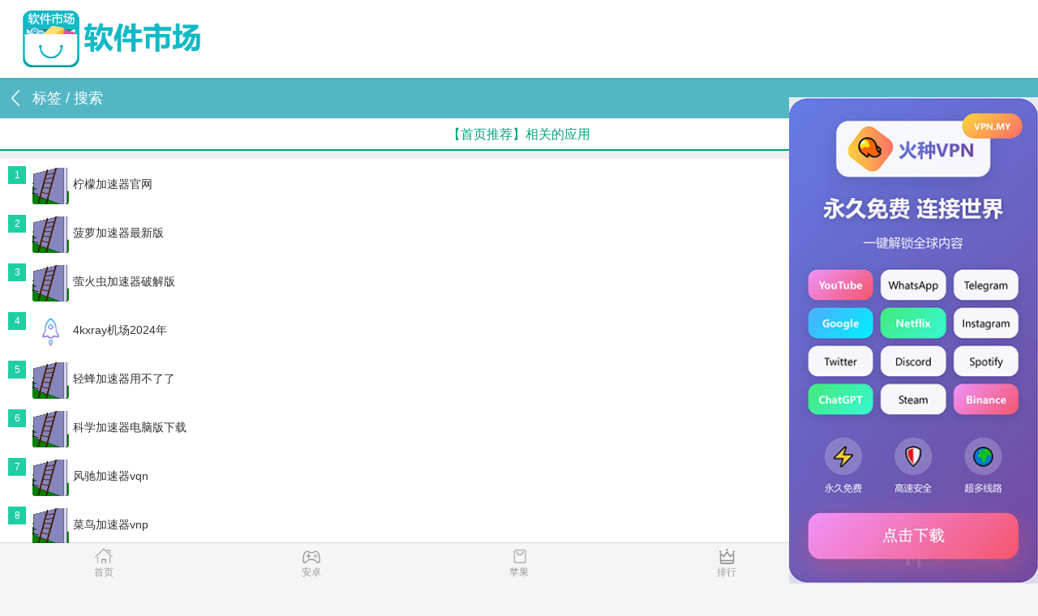

--- FILE ---
content_type: text/html
request_url: http://mafiaduxxx.com/recommend.html
body_size: 30025
content:
<!DOCTYPE html>
<html data-dw="720">
<head>
    <meta charset="UTF-8">
    <title>软件排行榜-苹果软件-点点加速器</title>
    <meta name="keywords" content="软件排行榜下载,绿色软件下载基地"/>
    <meta name="baidu-site-verification" content="code-AXHHW9Ab0i"/>
    <meta name="description" content="软件排行榜下载,绿色软件下载基地"/>
    <meta name="viewport" content="width=device-width,initial-scale=1.0, maximum-scale=1.0, minimum-scale=1, user-scalable=no"/>
    
<link type="text/css" rel="stylesheet" href="/static/download1/css/new_list.css">
<link type="text/css" rel="stylesheet" href="/static/download1/css/newstyle.css">
<link rel="stylesheet" href="/static/download1/css/newcommon.css">
<link rel="stylesheet" type="text/css" href="/static/download1/css/game_list.css"/>
<link type="text/css" rel="stylesheet" href="/static/download1/css/pulic.css">
<link type="text/css" rel="stylesheet" href="/static/download1/css/style2.css">
<link rel="stylesheet" href="/static/download1/css/style.css" type="text/css"/>
<link rel="stylesheet" href="/static/download1/css/slick.css" type="text/css"/>
<link rel="stylesheet" href="/static/download1/css/mipcss.css" type="text/css"/>
<link rel="stylesheet" href="/static/download1/css/page.css" type="text/css"/>
<script src="/static/download1/js/jquery-1.11.1.min.js"></script>
<script src="/static/download1/js/rem.js"></script>
<style>
    .return .returnimg {
        width: 10px;
        height: 20px;
        margin: 5px 0 0 14px;
        display: block;
    }
    .ranking .rank_li .title .tit .imgtag {
        position: absolute;
        left: 0;
        top: -12px;
        display: block;
        width: 45px;
        height: 45px;
        border-radius: 3px;
    }
</style>

</head>
<body>
<section class="body-content">
    <nav class="topnav cf">
        <div class="logo">
            <a href="/index.html">
                <img src="/static/download1/img/logo.png" alt="安卓市场"/>
            </a>
        </div>
    </nav>
    
<div class="wrap">
    <div class="h-top">
        <div class="header-green">
            <div class="return">
                <a href="/">
                    <img src="/static/download1/img/back_btn.png" class="returnimg">
                </a>
            </div>
            <p class="header-tit">标签 / 搜索</p>
        </div>
    </div>
    <div class="four-con-tab">
        <a href="###" class="active" type="#t_box1">【首页推荐】相关的应用</a>
    </div>
    <div class="line-through"></div>
    <div class="four_con_box">
        <div class="ranking tabcon" id="t_box1">
            <ul>
                                <li class="rank_li"><em class="em1">1</em>
                    <div class="title">
                        <a href="/detail/23464516.html" class="tit" data-type="mip" data-title="柠檬加速器官网">
                        <img src="/img/app/default.png" class="imgtag">柠檬加速器官网</a></div>
                </li>
                                <li class="rank_li"><em class="em1">2</em>
                    <div class="title">
                        <a href="/detail/13246052.html" class="tit" data-type="mip" data-title="菠萝加速器最新版">
                        <img src="/img/app/default.png" class="imgtag">菠萝加速器最新版</a></div>
                </li>
                                <li class="rank_li"><em class="em1">3</em>
                    <div class="title">
                        <a href="/detail/10664514.html" class="tit" data-type="mip" data-title="萤火虫加速器破解版">
                        <img src="/img/app/default.png" class="imgtag">萤火虫加速器破解版</a></div>
                </li>
                                <li class="rank_li"><em class="em1">4</em>
                    <div class="title">
                        <a href="/detail/16624798.html" class="tit" data-type="mip" data-title="4kxray机场2024年">
                        <img src="/img/app/BksOFamwVg.jpg" class="imgtag">4kxray机场2024年</a></div>
                </li>
                                <li class="rank_li"><em class="em1">5</em>
                    <div class="title">
                        <a href="/detail/20464730.html" class="tit" data-type="mip" data-title="轻蜂加速器用不了了">
                        <img src="/img/app/default.png" class="imgtag">轻蜂加速器用不了了</a></div>
                </li>
                                <li class="rank_li"><em class="em1">6</em>
                    <div class="title">
                        <a href="/detail/14025322.html" class="tit" data-type="mip" data-title="科学加速器电脑版下载">
                        <img src="/img/app/default.png" class="imgtag">科学加速器电脑版下载</a></div>
                </li>
                                <li class="rank_li"><em class="em1">7</em>
                    <div class="title">
                        <a href="/detail/11249699.html" class="tit" data-type="mip" data-title="风驰加速器vqn">
                        <img src="/img/app/default.png" class="imgtag">风驰加速器vqn</a></div>
                </li>
                                <li class="rank_li"><em class="em1">8</em>
                    <div class="title">
                        <a href="/detail/16109209.html" class="tit" data-type="mip" data-title="菜鸟加速器vnp">
                        <img src="/img/app/default.png" class="imgtag">菜鸟加速器vnp</a></div>
                </li>
                                <li class="rank_li"><em class="em1">9</em>
                    <div class="title">
                        <a href="/detail/8725504.html" class="tit" data-type="mip" data-title="羡慕云vn">
                        <img src="/img/app/default.png" class="imgtag">羡慕云vn</a></div>
                </li>
                                <li class="rank_li"><em class="em1">10</em>
                    <div class="title">
                        <a href="/detail/23397546.html" class="tit" data-type="mip" data-title="布谷鸟加速器免费试用">
                        <img src="/img/app/default.png" class="imgtag">布谷鸟加速器免费试用</a></div>
                </li>
                                <li class="rank_li"><em class="em1">11</em>
                    <div class="title">
                        <a href="/detail/9964211.html" class="tit" data-type="mip" data-title="snap加速器7天试用">
                        <img src="/img/app/default.png" class="imgtag">snap加速器7天试用</a></div>
                </li>
                                <li class="rank_li"><em class="em1">12</em>
                    <div class="title">
                        <a href="/detail/18874110.html" class="tit" data-type="mip" data-title="纸飞机加速器传送门">
                        <img src="/img/app/default.png" class="imgtag">纸飞机加速器传送门</a></div>
                </li>
                                <li class="rank_li"><em class="em1">13</em>
                    <div class="title">
                        <a href="/detail/23454976.html" class="tit" data-type="mip" data-title="把我抬走机场2024">
                        <img src="/img/app/BksOFamwVg.jpg" class="imgtag">把我抬走机场2024</a></div>
                </li>
                                <li class="rank_li"><em class="em1">14</em>
                    <div class="title">
                        <a href="/detail/21452240.html" class="tit" data-type="mip" data-title="Faston机场破解版">
                        <img src="/img/app/BksOFamwVg.jpg" class="imgtag">Faston机场破解版</a></div>
                </li>
                                <li class="rank_li"><em class="em1">15</em>
                    <div class="title">
                        <a href="/detail/24605537.html" class="tit" data-type="mip" data-title="鹰眼加速器下载地址">
                        <img src="/img/app/default.png" class="imgtag">鹰眼加速器下载地址</a></div>
                </li>
                                <li class="rank_li"><em class="em1">16</em>
                    <div class="title">
                        <a href="/detail/21474781.html" class="tit" data-type="mip" data-title="i7加速器免费永久加速">
                        <img src="/img/app/default.png" class="imgtag">i7加速器免费永久加速</a></div>
                </li>
                                <li class="rank_li"><em class="em1">17</em>
                    <div class="title">
                        <a href="/detail/19734525.html" class="tit" data-type="mip" data-title="哔咔加速器mac下载">
                        <img src="/img/app/default.png" class="imgtag">哔咔加速器mac下载</a></div>
                </li>
                                <li class="rank_li"><em class="em1">18</em>
                    <div class="title">
                        <a href="/detail/24000082.html" class="tit" data-type="mip" data-title="泡泡狗机场mac下载">
                        <img src="/img/app/BksOFamwVg.jpg" class="imgtag">泡泡狗机场mac下载</a></div>
                </li>
                                <li class="rank_li"><em class="em1">19</em>
                    <div class="title">
                        <a href="/detail/8808965.html" class="tit" data-type="mip" data-title="老王梯子pc版下载">
                        <img src="/img/app/KjWsiXyZOw.jpg" class="imgtag">老王梯子pc版下载</a></div>
                </li>
                                <li class="rank_li"><em class="em1">20</em>
                    <div class="title">
                        <a href="/detail/13541562.html" class="tit" data-type="mip" data-title="987加速器ios下载">
                        <img src="/img/app/default.png" class="imgtag">987加速器ios下载</a></div>
                </li>
                                <li class="rank_li"><em class="em1">21</em>
                    <div class="title">
                        <a href="/detail/10756972.html" class="tit" data-type="mip" data-title="snap加速器pc版下载">
                        <img src="/img/app/default.png" class="imgtag">snap加速器pc版下载</a></div>
                </li>
                                <li class="rank_li"><em class="em1">22</em>
                    <div class="title">
                        <a href="/detail/21435987.html" class="tit" data-type="mip" data-title="酷喵云npv">
                        <img src="/img/app/default.png" class="imgtag">酷喵云npv</a></div>
                </li>
                                <li class="rank_li"><em class="em1">23</em>
                    <div class="title">
                        <a href="/detail/15018574.html" class="tit" data-type="mip" data-title="SCRTNETpc版下载">
                        <img src="/img/app/default.png" class="imgtag">SCRTNETpc版下载</a></div>
                </li>
                                <li class="rank_li"><em class="em1">24</em>
                    <div class="title">
                        <a href="/detail/14541431.html" class="tit" data-type="mip" data-title="513加速器2024年">
                        <img src="/img/app/default.png" class="imgtag">513加速器2024年</a></div>
                </li>
                                <li class="rank_li"><em class="em1">25</em>
                    <div class="title">
                        <a href="/detail/17966078.html" class="tit" data-type="mip" data-title="免费服务器节点2024">
                        <img src="/img/app/default.png" class="imgtag">免费服务器节点2024</a></div>
                </li>
                                <li class="rank_li"><em class="em1">26</em>
                    <div class="title">
                        <a href="/detail/19719806.html" class="tit" data-type="mip" data-title="加速喵打不开">
                        <img src="/img/app/default.png" class="imgtag">加速喵打不开</a></div>
                </li>
                                <li class="rank_li"><em class="em1">27</em>
                    <div class="title">
                        <a href="/detail/13827167.html" class="tit" data-type="mip" data-title="橘子加速器永久免费加速">
                        <img src="/img/app/default.png" class="imgtag">橘子加速器永久免费加速</a></div>
                </li>
                                <li class="rank_li"><em class="em1">28</em>
                    <div class="title">
                        <a href="/detail/15712000.html" class="tit" data-type="mip" data-title="hidecat永久免费加速">
                        <img src="/img/app/default.png" class="imgtag">hidecat永久免费加速</a></div>
                </li>
                                <li class="rank_li"><em class="em1">29</em>
                    <div class="title">
                        <a href="/detail/20590865.html" class="tit" data-type="mip" data-title="蘑菇加速器mac下载">
                        <img src="/img/app/default.png" class="imgtag">蘑菇加速器mac下载</a></div>
                </li>
                                <li class="rank_li"><em class="em1">30</em>
                    <div class="title">
                        <a href="/detail/19553174.html" class="tit" data-type="mip" data-title="蜂鸟加速器npv">
                        <img src="/img/app/default.png" class="imgtag">蜂鸟加速器npv</a></div>
                </li>
                                <li class="rank_li"><em class="em1">31</em>
                    <div class="title">
                        <a href="/detail/23043761.html" class="tit" data-type="mip" data-title="布谷vp加速器vnp">
                        <img src="/img/app/default.png" class="imgtag">布谷vp加速器vnp</a></div>
                </li>
                                <li class="rank_li"><em class="em1">32</em>
                    <div class="title">
                        <a href="/detail/8780975.html" class="tit" data-type="mip" data-title="飞飞加速器vp">
                        <img src="/img/app/default.png" class="imgtag">飞飞加速器vp</a></div>
                </li>
                                <li class="rank_li"><em class="em1">33</em>
                    <div class="title">
                        <a href="/detail/17513218.html" class="tit" data-type="mip" data-title="小明加速器传送门">
                        <img src="/img/app/default.png" class="imgtag">小明加速器传送门</a></div>
                </li>
                                <li class="rank_li"><em class="em1">34</em>
                    <div class="title">
                        <a href="/detail/9991160.html" class="tit" data-type="mip" data-title="流萤云vnp">
                        <img src="/img/app/default.png" class="imgtag">流萤云vnp</a></div>
                </li>
                                <li class="rank_li"><em class="em1">35</em>
                    <div class="title">
                        <a href="/detail/16648090.html" class="tit" data-type="mip" data-title="小火箭加速器节点下载地址">
                        <img src="/img/app/default.png" class="imgtag">小火箭加速器节点下载地址</a></div>
                </li>
                                <li class="rank_li"><em class="em1">36</em>
                    <div class="title">
                        <a href="/detail/12021906.html" class="tit" data-type="mip" data-title="acgpower加速器安卓下载">
                        <img src="/img/app/default.png" class="imgtag">acgpower加速器安卓下载</a></div>
                </li>
                                <li class="rank_li"><em class="em1">37</em>
                    <div class="title">
                        <a href="/detail/9223204.html" class="tit" data-type="mip" data-title="中信加速器vn">
                        <img src="/img/app/default.png" class="imgtag">中信加速器vn</a></div>
                </li>
                                <li class="rank_li"><em class="em1">38</em>
                    <div class="title">
                        <a href="/detail/8871304.html" class="tit" data-type="mip" data-title="萤火虫加速器跑路了">
                        <img src="/img/app/default.png" class="imgtag">萤火虫加速器跑路了</a></div>
                </li>
                                <li class="rank_li"><em class="em1">39</em>
                    <div class="title">
                        <a href="/detail/18645827.html" class="tit" data-type="mip" data-title="小火箭加速器vps">
                        <img src="/img/app/default.png" class="imgtag">小火箭加速器vps</a></div>
                </li>
                                <li class="rank_li"><em class="em1">40</em>
                    <div class="title">
                        <a href="/detail/22721197.html" class="tit" data-type="mip" data-title="快捷加速器官网网址">
                        <img src="/img/app/default.png" class="imgtag">快捷加速器官网网址</a></div>
                </li>
                                <li class="rank_li"><em class="em1">41</em>
                    <div class="title">
                        <a href="/detail/14419795.html" class="tit" data-type="mip" data-title="suncloud电脑版下载">
                        <img src="/img/app/default.png" class="imgtag">suncloud电脑版下载</a></div>
                </li>
                                <li class="rank_li"><em class="em1">42</em>
                    <div class="title">
                        <a href="/detail/13355734.html" class="tit" data-type="mip" data-title="鱼跃加速器官网网址">
                        <img src="/img/app/default.png" class="imgtag">鱼跃加速器官网网址</a></div>
                </li>
                                <li class="rank_li"><em class="em1">43</em>
                    <div class="title">
                        <a href="/detail/24576208.html" class="tit" data-type="mip" data-title="火橙加速器vqn">
                        <img src="/img/app/default.png" class="imgtag">火橙加速器vqn</a></div>
                </li>
                                <li class="rank_li"><em class="em1">44</em>
                    <div class="title">
                        <a href="/detail/19362114.html" class="tit" data-type="mip" data-title="芒果加速器vnp">
                        <img src="/img/app/default.png" class="imgtag">芒果加速器vnp</a></div>
                </li>
                                <li class="rank_li"><em class="em1">45</em>
                    <div class="title">
                        <a href="/detail/19871996.html" class="tit" data-type="mip" data-title="金斗云mac下载">
                        <img src="/img/app/default.png" class="imgtag">金斗云mac下载</a></div>
                </li>
                                <li class="rank_li"><em class="em1">46</em>
                    <div class="title">
                        <a href="/detail/22475998.html" class="tit" data-type="mip" data-title="Free免费试用">
                        <img src="/img/app/default.png" class="imgtag">Free免费试用</a></div>
                </li>
                                <li class="rank_li"><em class="em1">47</em>
                    <div class="title">
                        <a href="/detail/22872187.html" class="tit" data-type="mip" data-title="豆荚加速器电脑版下载">
                        <img src="/img/app/default.png" class="imgtag">豆荚加速器电脑版下载</a></div>
                </li>
                                <li class="rank_li"><em class="em1">48</em>
                    <div class="title">
                        <a href="/detail/20902305.html" class="tit" data-type="mip" data-title="koko加速器不能用了">
                        <img src="/img/app/default.png" class="imgtag">koko加速器不能用了</a></div>
                </li>
                                <li class="rank_li"><em class="em1">49</em>
                    <div class="title">
                        <a href="/detail/24194045.html" class="tit" data-type="mip" data-title="ares加速器vp">
                        <img src="/img/app/default.png" class="imgtag">ares加速器vp</a></div>
                </li>
                                <li class="rank_li"><em class="em1">50</em>
                    <div class="title">
                        <a href="/detail/17291426.html" class="tit" data-type="mip" data-title="柚子加速器免费永久加速">
                        <img src="/img/app/default.png" class="imgtag">柚子加速器免费永久加速</a></div>
                </li>
                                <li class="rank_li"><em class="em1">51</em>
                    <div class="title">
                        <a href="/detail/22037946.html" class="tit" data-type="mip" data-title="樱花云npv">
                        <img src="/img/app/default.png" class="imgtag">樱花云npv</a></div>
                </li>
                                <li class="rank_li"><em class="em1">52</em>
                    <div class="title">
                        <a href="/detail/11039604.html" class="tit" data-type="mip" data-title="飞马加速器电脑版下载">
                        <img src="/img/app/mUxBTKVDzC.png" class="imgtag">飞马加速器电脑版下载</a></div>
                </li>
                                <li class="rank_li"><em class="em1">53</em>
                    <div class="title">
                        <a href="/detail/24297710.html" class="tit" data-type="mip" data-title="挖派加速器vpm">
                        <img src="/img/app/default.png" class="imgtag">挖派加速器vpm</a></div>
                </li>
                                <li class="rank_li"><em class="em1">54</em>
                    <div class="title">
                        <a href="/detail/10865980.html" class="tit" data-type="mip" data-title="顶级机场免费永久加速">
                        <img src="/img/app/BksOFamwVg.jpg" class="imgtag">顶级机场免费永久加速</a></div>
                </li>
                                <li class="rank_li"><em class="em1">55</em>
                    <div class="title">
                        <a href="/detail/9021747.html" class="tit" data-type="mip" data-title="葫芦加速器打不开">
                        <img src="/img/app/default.png" class="imgtag">葫芦加速器打不开</a></div>
                </li>
                                <li class="rank_li"><em class="em1">56</em>
                    <div class="title">
                        <a href="/detail/10355205.html" class="tit" data-type="mip" data-title="洋葱加速器破解版">
                        <img src="/img/app/default.png" class="imgtag">洋葱加速器破解版</a></div>
                </li>
                                <li class="rank_li"><em class="em1">57</em>
                    <div class="title">
                        <a href="/detail/22759387.html" class="tit" data-type="mip" data-title="电龙加速器vpm">
                        <img src="/img/app/default.png" class="imgtag">电龙加速器vpm</a></div>
                </li>
                                <li class="rank_li"><em class="em1">58</em>
                    <div class="title">
                        <a href="/detail/19692805.html" class="tit" data-type="mip" data-title="飞驰加速器免费永久加速">
                        <img src="/img/app/default.png" class="imgtag">飞驰加速器免费永久加速</a></div>
                </li>
                                <li class="rank_li"><em class="em1">59</em>
                    <div class="title">
                        <a href="/detail/9422520.html" class="tit" data-type="mip" data-title="vpm加速器vps">
                        <img src="/img/app/default.png" class="imgtag">vpm加速器vps</a></div>
                </li>
                                <li class="rank_li"><em class="em1">60</em>
                    <div class="title">
                        <a href="/detail/8935149.html" class="tit" data-type="mip" data-title="归雁加速器永久免费加速">
                        <img src="/img/app/default.png" class="imgtag">归雁加速器永久免费加速</a></div>
                </li>
                                <li class="rank_li"><em class="em1">61</em>
                    <div class="title">
                        <a href="/detail/15351716.html" class="tit" data-type="mip" data-title="迅帆最新版">
                        <img src="/img/app/default.png" class="imgtag">迅帆最新版</a></div>
                </li>
                                <li class="rank_li"><em class="em1">62</em>
                    <div class="title">
                        <a href="/detail/24458285.html" class="tit" data-type="mip" data-title="速8加速器打不开">
                        <img src="/img/app/default.png" class="imgtag">速8加速器打不开</a></div>
                </li>
                                <li class="rank_li"><em class="em1">63</em>
                    <div class="title">
                        <a href="/detail/9538141.html" class="tit" data-type="mip" data-title="express加速器免费永久加速">
                        <img src="/img/app/default.png" class="imgtag">express加速器免费永久加速</a></div>
                </li>
                                <li class="rank_li"><em class="em1">64</em>
                    <div class="title">
                        <a href="/detail/8804682.html" class="tit" data-type="mip" data-title="忍者云下载地址">
                        <img src="/img/app/default.png" class="imgtag">忍者云下载地址</a></div>
                </li>
                                <li class="rank_li"><em class="em1">65</em>
                    <div class="title">
                        <a href="/detail/22496896.html" class="tit" data-type="mip" data-title="银河加速器免费试用">
                        <img src="/img/app/default.png" class="imgtag">银河加速器免费试用</a></div>
                </li>
                                <li class="rank_li"><em class="em1">66</em>
                    <div class="title">
                        <a href="/detail/15140690.html" class="tit" data-type="mip" data-title="狸猫加速器破解版">
                        <img src="/img/app/default.png" class="imgtag">狸猫加速器破解版</a></div>
                </li>
                                <li class="rank_li"><em class="em1">67</em>
                    <div class="title">
                        <a href="/detail/11720718.html" class="tit" data-type="mip" data-title="1元加速器vps">
                        <img src="/img/app/default.png" class="imgtag">1元加速器vps</a></div>
                </li>
                                <li class="rank_li"><em class="em1">68</em>
                    <div class="title">
                        <a href="/detail/10420652.html" class="tit" data-type="mip" data-title="v2ray加速器官网ios下载">
                        <img src="/img/app/default.png" class="imgtag">v2ray加速器官网ios下载</a></div>
                </li>
                                <li class="rank_li"><em class="em1">69</em>
                    <div class="title">
                        <a href="/detail/10773408.html" class="tit" data-type="mip" data-title="gofly加速器下载地址">
                        <img src="/img/app/default.png" class="imgtag">gofly加速器下载地址</a></div>
                </li>
                                <li class="rank_li"><em class="em1">70</em>
                    <div class="title">
                        <a href="/detail/24678980.html" class="tit" data-type="mip" data-title="外国加速器用不了了">
                        <img src="/img/app/default.png" class="imgtag">外国加速器用不了了</a></div>
                </li>
                                <li class="rank_li"><em class="em1">71</em>
                    <div class="title">
                        <a href="/detail/9612549.html" class="tit" data-type="mip" data-title="卧槽云vqn">
                        <img src="/img/app/default.png" class="imgtag">卧槽云vqn</a></div>
                </li>
                                <li class="rank_li"><em class="em1">72</em>
                    <div class="title">
                        <a href="/detail/10062563.html" class="tit" data-type="mip" data-title="蓝泡加速器下载地址">
                        <img src="/img/app/default.png" class="imgtag">蓝泡加速器下载地址</a></div>
                </li>
                                <li class="rank_li"><em class="em1">73</em>
                    <div class="title">
                        <a href="/detail/8868485.html" class="tit" data-type="mip" data-title="Mrli vpm">
                        <img src="/img/app/default.png" class="imgtag">Mrli vpm</a></div>
                </li>
                                <li class="rank_li"><em class="em1">74</em>
                    <div class="title">
                        <a href="/detail/22340135.html" class="tit" data-type="mip" data-title="miru7天试用">
                        <img src="/img/app/default.png" class="imgtag">miru7天试用</a></div>
                </li>
                                <li class="rank_li"><em class="em1">75</em>
                    <div class="title">
                        <a href="/detail/19975645.html" class="tit" data-type="mip" data-title="HPerformence加速器下载地址">
                        <img src="/img/app/default.png" class="imgtag">HPerformence加速器下载地址</a></div>
                </li>
                                <li class="rank_li"><em class="em1">76</em>
                    <div class="title">
                        <a href="/detail/18513918.html" class="tit" data-type="mip" data-title="胖鱼加速器电脑版下载">
                        <img src="/img/app/default.png" class="imgtag">胖鱼加速器电脑版下载</a></div>
                </li>
                                <li class="rank_li"><em class="em1">77</em>
                    <div class="title">
                        <a href="/detail/12797356.html" class="tit" data-type="mip" data-title="bluelayer加速器mac下载">
                        <img src="/img/app/default.png" class="imgtag">bluelayer加速器mac下载</a></div>
                </li>
                                <li class="rank_li"><em class="em1">78</em>
                    <div class="title">
                        <a href="/detail/9817411.html" class="tit" data-type="mip" data-title="菠萝加速器ios下载">
                        <img src="/img/app/default.png" class="imgtag">菠萝加速器ios下载</a></div>
                </li>
                                <li class="rank_li"><em class="em1">79</em>
                    <div class="title">
                        <a href="/detail/13804650.html" class="tit" data-type="mip" data-title="樱花云vn">
                        <img src="/img/app/default.png" class="imgtag">樱花云vn</a></div>
                </li>
                                <li class="rank_li"><em class="em1">80</em>
                    <div class="title">
                        <a href="/detail/24595748.html" class="tit" data-type="mip" data-title="喵云官网网址">
                        <img src="/img/app/default.png" class="imgtag">喵云官网网址</a></div>
                </li>
                                <li class="rank_li"><em class="em1">81</em>
                    <div class="title">
                        <a href="/detail/18042206.html" class="tit" data-type="mip" data-title="e-go加速器永久免费加速">
                        <img src="/img/app/default.png" class="imgtag">e-go加速器永久免费加速</a></div>
                </li>
                                <li class="rank_li"><em class="em1">82</em>
                    <div class="title">
                        <a href="/detail/21212931.html" class="tit" data-type="mip" data-title="赛风加速器mac下载">
                        <img src="/img/app/PDlauHIhBR.jpg" class="imgtag">赛风加速器mac下载</a></div>
                </li>
                                <li class="rank_li"><em class="em1">83</em>
                    <div class="title">
                        <a href="/detail/11325377.html" class="tit" data-type="mip" data-title="指纹浏览器下载下载地址">
                        <img src="/img/app/default.png" class="imgtag">指纹浏览器下载下载地址</a></div>
                </li>
                                <li class="rank_li"><em class="em1">84</em>
                    <div class="title">
                        <a href="/detail/12722936.html" class="tit" data-type="mip" data-title="ssr节点mac下载">
                        <img src="/img/app/default.png" class="imgtag">ssr节点mac下载</a></div>
                </li>
                                <li class="rank_li"><em class="em1">85</em>
                    <div class="title">
                        <a href="/detail/20526637.html" class="tit" data-type="mip" data-title="峰哥博客vp">
                        <img src="/img/app/default.png" class="imgtag">峰哥博客vp</a></div>
                </li>
                                <li class="rank_li"><em class="em1">86</em>
                    <div class="title">
                        <a href="/detail/15705990.html" class="tit" data-type="mip" data-title="风驰加速器ios下载">
                        <img src="/img/app/default.png" class="imgtag">风驰加速器ios下载</a></div>
                </li>
                                <li class="rank_li"><em class="em1">87</em>
                    <div class="title">
                        <a href="/detail/16273091.html" class="tit" data-type="mip" data-title="Mrli传送门">
                        <img src="/img/app/default.png" class="imgtag">Mrli传送门</a></div>
                </li>
                                <li class="rank_li"><em class="em1">88</em>
                    <div class="title">
                        <a href="/detail/18461076.html" class="tit" data-type="mip" data-title="流萤云跑路了">
                        <img src="/img/app/default.png" class="imgtag">流萤云跑路了</a></div>
                </li>
                                <li class="rank_li"><em class="em1">89</em>
                    <div class="title">
                        <a href="/detail/20093565.html" class="tit" data-type="mip" data-title="深度漫游vps">
                        <img src="/img/app/default.png" class="imgtag">深度漫游vps</a></div>
                </li>
                                <li class="rank_li"><em class="em1">90</em>
                    <div class="title">
                        <a href="/detail/22145713.html" class="tit" data-type="mip" data-title="月付加速器官方网址">
                        <img src="/img/app/default.png" class="imgtag">月付加速器官方网址</a></div>
                </li>
                                <li class="rank_li"><em class="em1">91</em>
                    <div class="title">
                        <a href="/detail/24710157.html" class="tit" data-type="mip" data-title="ssr加速器用不了了">
                        <img src="/img/app/default.png" class="imgtag">ssr加速器用不了了</a></div>
                </li>
                                <li class="rank_li"><em class="em1">92</em>
                    <div class="title">
                        <a href="/detail/8933130.html" class="tit" data-type="mip" data-title="机场节点mac下载">
                        <img src="/img/app/BksOFamwVg.jpg" class="imgtag">机场节点mac下载</a></div>
                </li>
                                <li class="rank_li"><em class="em1">93</em>
                    <div class="title">
                        <a href="/detail/14767910.html" class="tit" data-type="mip" data-title="边缘加速器官网网址">
                        <img src="/img/app/default.png" class="imgtag">边缘加速器官网网址</a></div>
                </li>
                                <li class="rank_li"><em class="em1">94</em>
                    <div class="title">
                        <a href="/detail/12354639.html" class="tit" data-type="mip" data-title="数云加速器官网网址">
                        <img src="/img/app/default.png" class="imgtag">数云加速器官网网址</a></div>
                </li>
                                <li class="rank_li"><em class="em1">95</em>
                    <div class="title">
                        <a href="/detail/14442442.html" class="tit" data-type="mip" data-title="快狗加速器7天试用">
                        <img src="/img/app/default.png" class="imgtag">快狗加速器7天试用</a></div>
                </li>
                                <li class="rank_li"><em class="em1">96</em>
                    <div class="title">
                        <a href="/detail/22140561.html" class="tit" data-type="mip" data-title="一杯咖啡mac下载">
                        <img src="/img/app/default.png" class="imgtag">一杯咖啡mac下载</a></div>
                </li>
                                <li class="rank_li"><em class="em1">97</em>
                    <div class="title">
                        <a href="/detail/12237710.html" class="tit" data-type="mip" data-title="telegram加速器vps">
                        <img src="/img/app/default.png" class="imgtag">telegram加速器vps</a></div>
                </li>
                                <li class="rank_li"><em class="em1">98</em>
                    <div class="title">
                        <a href="/detail/17617014.html" class="tit" data-type="mip" data-title="猎豹加速器pc版下载">
                        <img src="/img/app/default.png" class="imgtag">猎豹加速器pc版下载</a></div>
                </li>
                                <li class="rank_li"><em class="em1">99</em>
                    <div class="title">
                        <a href="/detail/12484852.html" class="tit" data-type="mip" data-title="小火箭加速器节点购买打不开了">
                        <img src="/img/app/default.png" class="imgtag">小火箭加速器节点购买打不开了</a></div>
                </li>
                                <li class="rank_li"><em class="em1">100</em>
                    <div class="title">
                        <a href="/detail/24947007.html" class="tit" data-type="mip" data-title="小宝云vpm">
                        <img src="/img/app/default.png" class="imgtag">小宝云vpm</a></div>
                </li>
                                <li class="rank_li"><em class="em1">101</em>
                    <div class="title">
                        <a href="/detail/24213391.html" class="tit" data-type="mip" data-title="ikun加速器官方网址">
                        <img src="/img/app/default.png" class="imgtag">ikun加速器官方网址</a></div>
                </li>
                                <li class="rank_li"><em class="em1">102</em>
                    <div class="title">
                        <a href="/detail/11626111.html" class="tit" data-type="mip" data-title="农家有风小院加速器打不开">
                        <img src="/img/app/default.png" class="imgtag">农家有风小院加速器打不开</a></div>
                </li>
                                <li class="rank_li"><em class="em1">103</em>
                    <div class="title">
                        <a href="/detail/24892839.html" class="tit" data-type="mip" data-title="ares加速器vn">
                        <img src="/img/app/default.png" class="imgtag">ares加速器vn</a></div>
                </li>
                                <li class="rank_li"><em class="em1">104</em>
                    <div class="title">
                        <a href="/detail/17171519.html" class="tit" data-type="mip" data-title="黑豹加速器永久免费加速">
                        <img src="/img/app/default.png" class="imgtag">黑豹加速器永久免费加速</a></div>
                </li>
                                <li class="rank_li"><em class="em1">105</em>
                    <div class="title">
                        <a href="/detail/9368839.html" class="tit" data-type="mip" data-title="鱼跃加速器不能用了">
                        <img src="/img/app/default.png" class="imgtag">鱼跃加速器不能用了</a></div>
                </li>
                                <li class="rank_li"><em class="em1">106</em>
                    <div class="title">
                        <a href="/detail/19777758.html" class="tit" data-type="mip" data-title="hammer加速器官网">
                        <img src="/img/app/default.png" class="imgtag">hammer加速器官网</a></div>
                </li>
                                <li class="rank_li"><em class="em1">107</em>
                    <div class="title">
                        <a href="/detail/19111162.html" class="tit" data-type="mip" data-title="一鸟云不能用了">
                        <img src="/img/app/default.png" class="imgtag">一鸟云不能用了</a></div>
                </li>
                                <li class="rank_li"><em class="em1">108</em>
                    <div class="title">
                        <a href="/detail/10111625.html" class="tit" data-type="mip" data-title="seed加速器pc版下载">
                        <img src="/img/app/default.png" class="imgtag">seed加速器pc版下载</a></div>
                </li>
                                <li class="rank_li"><em class="em1">109</em>
                    <div class="title">
                        <a href="/detail/21042925.html" class="tit" data-type="mip" data-title="Free不能用了">
                        <img src="/img/app/default.png" class="imgtag">Free不能用了</a></div>
                </li>
                                <li class="rank_li"><em class="em1">110</em>
                    <div class="title">
                        <a href="/detail/24763545.html" class="tit" data-type="mip" data-title="忍者云vnp">
                        <img src="/img/app/default.png" class="imgtag">忍者云vnp</a></div>
                </li>
                                <li class="rank_li"><em class="em1">111</em>
                    <div class="title">
                        <a href="/detail/24468280.html" class="tit" data-type="mip" data-title="gecko加速器vqn">
                        <img src="/img/app/default.png" class="imgtag">gecko加速器vqn</a></div>
                </li>
                                <li class="rank_li"><em class="em1">112</em>
                    <div class="title">
                        <a href="/detail/12214679.html" class="tit" data-type="mip" data-title="e-go加速器打不开了">
                        <img src="/img/app/default.png" class="imgtag">e-go加速器打不开了</a></div>
                </li>
                                <li class="rank_li"><em class="em1">113</em>
                    <div class="title">
                        <a href="/detail/16157524.html" class="tit" data-type="mip" data-title="513加速器破解版">
                        <img src="/img/app/default.png" class="imgtag">513加速器破解版</a></div>
                </li>
                                <li class="rank_li"><em class="em1">114</em>
                    <div class="title">
                        <a href="/detail/9350052.html" class="tit" data-type="mip" data-title="梯子vp加速器2024年">
                        <img src="/img/app/KjWsiXyZOw.jpg" class="imgtag">梯子vp加速器2024年</a></div>
                </li>
                                <li class="rank_li"><em class="em1">115</em>
                    <div class="title">
                        <a href="/detail/14987675.html" class="tit" data-type="mip" data-title="shadowrocket节点mac下载">
                        <img src="/img/app/default.png" class="imgtag">shadowrocket节点mac下载</a></div>
                </li>
                                <li class="rank_li"><em class="em1">116</em>
                    <div class="title">
                        <a href="/detail/8976495.html" class="tit" data-type="mip" data-title="飞马加速器免费永久加速">
                        <img src="/img/app/mUxBTKVDzC.png" class="imgtag">飞马加速器免费永久加速</a></div>
                </li>
                                <li class="rank_li"><em class="em1">117</em>
                    <div class="title">
                        <a href="/detail/24258785.html" class="tit" data-type="mip" data-title="萤火虫加速器2024年">
                        <img src="/img/app/default.png" class="imgtag">萤火虫加速器2024年</a></div>
                </li>
                                <li class="rank_li"><em class="em1">118</em>
                    <div class="title">
                        <a href="/detail/12813932.html" class="tit" data-type="mip" data-title="快客加速器打不开了">
                        <img src="/img/app/default.png" class="imgtag">快客加速器打不开了</a></div>
                </li>
                                <li class="rank_li"><em class="em1">119</em>
                    <div class="title">
                        <a href="/detail/10933249.html" class="tit" data-type="mip" data-title="速鹰加速器打不开了">
                        <img src="/img/app/default.png" class="imgtag">速鹰加速器打不开了</a></div>
                </li>
                                <li class="rank_li"><em class="em1">120</em>
                    <div class="title">
                        <a href="/detail/11980918.html" class="tit" data-type="mip" data-title="MosuCloud打不开">
                        <img src="/img/app/default.png" class="imgtag">MosuCloud打不开</a></div>
                </li>
                                <li class="rank_li"><em class="em1">121</em>
                    <div class="title">
                        <a href="/detail/14124831.html" class="tit" data-type="mip" data-title="布丁云ios下载">
                        <img src="/img/app/default.png" class="imgtag">布丁云ios下载</a></div>
                </li>
                                <li class="rank_li"><em class="em1">122</em>
                    <div class="title">
                        <a href="/detail/16295661.html" class="tit" data-type="mip" data-title="二师兄加速器跑路了">
                        <img src="/img/app/default.png" class="imgtag">二师兄加速器跑路了</a></div>
                </li>
                                <li class="rank_li"><em class="em1">123</em>
                    <div class="title">
                        <a href="/detail/10508056.html" class="tit" data-type="mip" data-title="网飞加速器pc版下载">
                        <img src="/img/app/default.png" class="imgtag">网飞加速器pc版下载</a></div>
                </li>
                                <li class="rank_li"><em class="em1">124</em>
                    <div class="title">
                        <a href="/detail/23826798.html" class="tit" data-type="mip" data-title="ABC云2024年">
                        <img src="/img/app/default.png" class="imgtag">ABC云2024年</a></div>
                </li>
                                <li class="rank_li"><em class="em1">125</em>
                    <div class="title">
                        <a href="/detail/12466499.html" class="tit" data-type="mip" data-title="云上云vp">
                        <img src="/img/app/default.png" class="imgtag">云上云vp</a></div>
                </li>
                                <li class="rank_li"><em class="em1">126</em>
                    <div class="title">
                        <a href="/detail/8971491.html" class="tit" data-type="mip" data-title="小马加速器永久免费加速">
                        <img src="/img/app/default.png" class="imgtag">小马加速器永久免费加速</a></div>
                </li>
                                <li class="rank_li"><em class="em1">127</em>
                    <div class="title">
                        <a href="/detail/19164172.html" class="tit" data-type="mip" data-title="sky加速器vpm">
                        <img src="/img/app/default.png" class="imgtag">sky加速器vpm</a></div>
                </li>
                                <li class="rank_li"><em class="em1">128</em>
                    <div class="title">
                        <a href="/detail/14364545.html" class="tit" data-type="mip" data-title="机场节点不能用了">
                        <img src="/img/app/BksOFamwVg.jpg" class="imgtag">机场节点不能用了</a></div>
                </li>
                                <li class="rank_li"><em class="em1">129</em>
                    <div class="title">
                        <a href="/detail/23104288.html" class="tit" data-type="mip" data-title="煎饺云不能用了">
                        <img src="/img/app/default.png" class="imgtag">煎饺云不能用了</a></div>
                </li>
                                <li class="rank_li"><em class="em1">130</em>
                    <div class="title">
                        <a href="/detail/14945046.html" class="tit" data-type="mip" data-title="慈善机场vnp">
                        <img src="/img/app/BksOFamwVg.jpg" class="imgtag">慈善机场vnp</a></div>
                </li>
                                <li class="rank_li"><em class="em1">131</em>
                    <div class="title">
                        <a href="/detail/8840236.html" class="tit" data-type="mip" data-title="阿特加速器2024年">
                        <img src="/img/app/default.png" class="imgtag">阿特加速器2024年</a></div>
                </li>
                                <li class="rank_li"><em class="em1">132</em>
                    <div class="title">
                        <a href="/detail/15699939.html" class="tit" data-type="mip" data-title="只因机场vps">
                        <img src="/img/app/BksOFamwVg.jpg" class="imgtag">只因机场vps</a></div>
                </li>
                                <li class="rank_li"><em class="em1">133</em>
                    <div class="title">
                        <a href="/detail/21430485.html" class="tit" data-type="mip" data-title="起飞加速器mac下载">
                        <img src="/img/app/ZDJAVdxsGa.jpg" class="imgtag">起飞加速器mac下载</a></div>
                </li>
                                <li class="rank_li"><em class="em1">134</em>
                    <div class="title">
                        <a href="/detail/8931342.html" class="tit" data-type="mip" data-title="bywave打不开">
                        <img src="/img/app/default.png" class="imgtag">bywave打不开</a></div>
                </li>
                                <li class="rank_li"><em class="em1">135</em>
                    <div class="title">
                        <a href="/detail/22082037.html" class="tit" data-type="mip" data-title="可莉机场下载地址">
                        <img src="/img/app/BksOFamwVg.jpg" class="imgtag">可莉机场下载地址</a></div>
                </li>
                                <li class="rank_li"><em class="em1">136</em>
                    <div class="title">
                        <a href="/detail/12435748.html" class="tit" data-type="mip" data-title="v2ray官网不能用了">
                        <img src="/img/app/default.png" class="imgtag">v2ray官网不能用了</a></div>
                </li>
                                <li class="rank_li"><em class="em1">137</em>
                    <div class="title">
                        <a href="/detail/23589341.html" class="tit" data-type="mip" data-title="西游加速器破解版">
                        <img src="/img/app/default.png" class="imgtag">西游加速器破解版</a></div>
                </li>
                                <li class="rank_li"><em class="em1">138</em>
                    <div class="title">
                        <a href="/detail/8776949.html" class="tit" data-type="mip" data-title="ares加速器下载地址">
                        <img src="/img/app/default.png" class="imgtag">ares加速器下载地址</a></div>
                </li>
                                <li class="rank_li"><em class="em1">139</em>
                    <div class="title">
                        <a href="/detail/16983429.html" class="tit" data-type="mip" data-title="麒麟加速器安卓下载">
                        <img src="/img/app/default.png" class="imgtag">麒麟加速器安卓下载</a></div>
                </li>
                                <li class="rank_li"><em class="em1">140</em>
                    <div class="title">
                        <a href="/detail/23860357.html" class="tit" data-type="mip" data-title="big流量站vnp">
                        <img src="/img/app/default.png" class="imgtag">big流量站vnp</a></div>
                </li>
                                <li class="rank_li"><em class="em1">141</em>
                    <div class="title">
                        <a href="/detail/9249450.html" class="tit" data-type="mip" data-title="wuma加速器ios下载">
                        <img src="/img/app/default.png" class="imgtag">wuma加速器ios下载</a></div>
                </li>
                                <li class="rank_li"><em class="em1">142</em>
                    <div class="title">
                        <a href="/detail/23889026.html" class="tit" data-type="mip" data-title="鱼跃加速器2024">
                        <img src="/img/app/default.png" class="imgtag">鱼跃加速器2024</a></div>
                </li>
                                <li class="rank_li"><em class="em1">143</em>
                    <div class="title">
                        <a href="/detail/16940420.html" class="tit" data-type="mip" data-title="飞讯加速器vp">
                        <img src="/img/app/default.png" class="imgtag">飞讯加速器vp</a></div>
                </li>
                                <li class="rank_li"><em class="em1">144</em>
                    <div class="title">
                        <a href="/detail/22151800.html" class="tit" data-type="mip" data-title="AAEX vp">
                        <img src="/img/app/default.png" class="imgtag">AAEX vp</a></div>
                </li>
                                <li class="rank_li"><em class="em1">145</em>
                    <div class="title">
                        <a href="/detail/15061197.html" class="tit" data-type="mip" data-title="海外梯子官网vpm">
                        <img src="/img/app/KjWsiXyZOw.jpg" class="imgtag">海外梯子官网vpm</a></div>
                </li>
                                <li class="rank_li"><em class="em1">146</em>
                    <div class="title">
                        <a href="/detail/11027261.html" class="tit" data-type="mip" data-title="牧牛云7天试用">
                        <img src="/img/app/default.png" class="imgtag">牧牛云7天试用</a></div>
                </li>
                                <li class="rank_li"><em class="em1">147</em>
                    <div class="title">
                        <a href="/detail/14589504.html" class="tit" data-type="mip" data-title="v2ray官网vnp">
                        <img src="/img/app/default.png" class="imgtag">v2ray官网vnp</a></div>
                </li>
                                <li class="rank_li"><em class="em1">148</em>
                    <div class="title">
                        <a href="/detail/14878771.html" class="tit" data-type="mip" data-title="Kevin最新版">
                        <img src="/img/app/default.png" class="imgtag">Kevin最新版</a></div>
                </li>
                                <li class="rank_li"><em class="em1">149</em>
                    <div class="title">
                        <a href="/detail/24119387.html" class="tit" data-type="mip" data-title="蜂巢加速器永久免费加速">
                        <img src="/img/app/default.png" class="imgtag">蜂巢加速器永久免费加速</a></div>
                </li>
                                <li class="rank_li"><em class="em1">150</em>
                    <div class="title">
                        <a href="/detail/24263209.html" class="tit" data-type="mip" data-title="一元机场2024年">
                        <img src="/img/app/BksOFamwVg.jpg" class="imgtag">一元机场2024年</a></div>
                </li>
                                <li class="rank_li"><em class="em1">151</em>
                    <div class="title">
                        <a href="/detail/15285918.html" class="tit" data-type="mip" data-title="狸猫加速器下载地址">
                        <img src="/img/app/default.png" class="imgtag">狸猫加速器下载地址</a></div>
                </li>
                                <li class="rank_li"><em class="em1">152</em>
                    <div class="title">
                        <a href="/detail/9754390.html" class="tit" data-type="mip" data-title="银河加速器2024">
                        <img src="/img/app/default.png" class="imgtag">银河加速器2024</a></div>
                </li>
                                <li class="rank_li"><em class="em1">153</em>
                    <div class="title">
                        <a href="/detail/10621072.html" class="tit" data-type="mip" data-title="星空加速器免费试用">
                        <img src="/img/app/default.png" class="imgtag">星空加速器免费试用</a></div>
                </li>
                                <li class="rank_li"><em class="em1">154</em>
                    <div class="title">
                        <a href="/detail/23957243.html" class="tit" data-type="mip" data-title="quickfox官网">
                        <img src="/img/app/default.png" class="imgtag">quickfox官网</a></div>
                </li>
                                <li class="rank_li"><em class="em1">155</em>
                    <div class="title">
                        <a href="/detail/9146554.html" class="tit" data-type="mip" data-title="bywave用不了了">
                        <img src="/img/app/default.png" class="imgtag">bywave用不了了</a></div>
                </li>
                                <li class="rank_li"><em class="em1">156</em>
                    <div class="title">
                        <a href="/detail/20035635.html" class="tit" data-type="mip" data-title="豆荚加速器官方网址">
                        <img src="/img/app/default.png" class="imgtag">豆荚加速器官方网址</a></div>
                </li>
                                <li class="rank_li"><em class="em1">157</em>
                    <div class="title">
                        <a href="/detail/23851162.html" class="tit" data-type="mip" data-title="anycast加速器免费永久加速">
                        <img src="/img/app/ZgwhGDvmuK.jpg" class="imgtag">anycast加速器免费永久加速</a></div>
                </li>
                                <li class="rank_li"><em class="em1">158</em>
                    <div class="title">
                        <a href="/detail/12087295.html" class="tit" data-type="mip" data-title="AAEX vps">
                        <img src="/img/app/default.png" class="imgtag">AAEX vps</a></div>
                </li>
                                <li class="rank_li"><em class="em1">159</em>
                    <div class="title">
                        <a href="/detail/11268628.html" class="tit" data-type="mip" data-title="亏本机场pc版下载">
                        <img src="/img/app/BksOFamwVg.jpg" class="imgtag">亏本机场pc版下载</a></div>
                </li>
                                <li class="rank_li"><em class="em1">160</em>
                    <div class="title">
                        <a href="/detail/20612606.html" class="tit" data-type="mip" data-title="指纹浏览器下载官方网址">
                        <img src="/img/app/default.png" class="imgtag">指纹浏览器下载官方网址</a></div>
                </li>
                                <li class="rank_li"><em class="em1">161</em>
                    <div class="title">
                        <a href="/detail/9372082.html" class="tit" data-type="mip" data-title="anyconnect打不开了">
                        <img src="/img/app/default.png" class="imgtag">anyconnect打不开了</a></div>
                </li>
                                <li class="rank_li"><em class="em1">162</em>
                    <div class="title">
                        <a href="/detail/13920983.html" class="tit" data-type="mip" data-title="极光加速器vqn">
                        <img src="/img/app/KRatbYhpDm.png" class="imgtag">极光加速器vqn</a></div>
                </li>
                                <li class="rank_li"><em class="em1">163</em>
                    <div class="title">
                        <a href="/detail/10160557.html" class="tit" data-type="mip" data-title="丑牛云vnp">
                        <img src="/img/app/default.png" class="imgtag">丑牛云vnp</a></div>
                </li>
                                <li class="rank_li"><em class="em1">164</em>
                    <div class="title">
                        <a href="/detail/24288577.html" class="tit" data-type="mip" data-title="abc加速器2024">
                        <img src="/img/app/default.png" class="imgtag">abc加速器2024</a></div>
                </li>
                                <li class="rank_li"><em class="em1">165</em>
                    <div class="title">
                        <a href="/detail/16749560.html" class="tit" data-type="mip" data-title="shadowrocket下载免费永久加速">
                        <img src="/img/app/default.png" class="imgtag">shadowrocket下载免费永久加速</a></div>
                </li>
                                <li class="rank_li"><em class="em1">166</em>
                    <div class="title">
                        <a href="/detail/22925843.html" class="tit" data-type="mip" data-title="蚯蚓加速器永久免费加速">
                        <img src="/img/app/default.png" class="imgtag">蚯蚓加速器永久免费加速</a></div>
                </li>
                                <li class="rank_li"><em class="em1">167</em>
                    <div class="title">
                        <a href="/detail/21906092.html" class="tit" data-type="mip" data-title="全球节点加速器npv">
                        <img src="/img/app/default.png" class="imgtag">全球节点加速器npv</a></div>
                </li>
                                <li class="rank_li"><em class="em1">168</em>
                    <div class="title">
                        <a href="/detail/8753145.html" class="tit" data-type="mip" data-title="洋葱加速器官方网址">
                        <img src="/img/app/default.png" class="imgtag">洋葱加速器官方网址</a></div>
                </li>
                                <li class="rank_li"><em class="em1">169</em>
                    <div class="title">
                        <a href="/detail/17200272.html" class="tit" data-type="mip" data-title="洋葱加速器安卓下载">
                        <img src="/img/app/default.png" class="imgtag">洋葱加速器安卓下载</a></div>
                </li>
                                <li class="rank_li"><em class="em1">170</em>
                    <div class="title">
                        <a href="/detail/21738410.html" class="tit" data-type="mip" data-title="坚果加速器安卓下载">
                        <img src="/img/app/default.png" class="imgtag">坚果加速器安卓下载</a></div>
                </li>
                                <li class="rank_li"><em class="em1">171</em>
                    <div class="title">
                        <a href="/detail/9009166.html" class="tit" data-type="mip" data-title="优途加速器免费永久加速">
                        <img src="/img/app/jSMEODLaiq.jpg" class="imgtag">优途加速器免费永久加速</a></div>
                </li>
                                <li class="rank_li"><em class="em1">172</em>
                    <div class="title">
                        <a href="/detail/22052742.html" class="tit" data-type="mip" data-title="松鼠加速器vnp">
                        <img src="/img/app/default.png" class="imgtag">松鼠加速器vnp</a></div>
                </li>
                                <li class="rank_li"><em class="em1">173</em>
                    <div class="title">
                        <a href="/detail/9059148.html" class="tit" data-type="mip" data-title="蘑菇加速器npv">
                        <img src="/img/app/default.png" class="imgtag">蘑菇加速器npv</a></div>
                </li>
                                <li class="rank_li"><em class="em1">174</em>
                    <div class="title">
                        <a href="/detail/10369190.html" class="tit" data-type="mip" data-title="腾龙加速器官网网址">
                        <img src="/img/app/default.png" class="imgtag">腾龙加速器官网网址</a></div>
                </li>
                                <li class="rank_li"><em class="em1">175</em>
                    <div class="title">
                        <a href="/detail/24246736.html" class="tit" data-type="mip" data-title="swarm加速器2024">
                        <img src="/img/app/default.png" class="imgtag">swarm加速器2024</a></div>
                </li>
                                <li class="rank_li"><em class="em1">176</em>
                    <div class="title">
                        <a href="/detail/18315807.html" class="tit" data-type="mip" data-title="飞轮加速器官网">
                        <img src="/img/app/default.png" class="imgtag">飞轮加速器官网</a></div>
                </li>
                                <li class="rank_li"><em class="em1">177</em>
                    <div class="title">
                        <a href="/detail/18411162.html" class="tit" data-type="mip" data-title="优米网络打不开了">
                        <img src="/img/app/default.png" class="imgtag">优米网络打不开了</a></div>
                </li>
                                <li class="rank_li"><em class="em1">178</em>
                    <div class="title">
                        <a href="/detail/21796140.html" class="tit" data-type="mip" data-title="顶级机场打不开了">
                        <img src="/img/app/BksOFamwVg.jpg" class="imgtag">顶级机场打不开了</a></div>
                </li>
                                <li class="rank_li"><em class="em1">179</em>
                    <div class="title">
                        <a href="/detail/22092337.html" class="tit" data-type="mip" data-title="kopcloud vps">
                        <img src="/img/app/default.png" class="imgtag">kopcloud vps</a></div>
                </li>
                                <li class="rank_li"><em class="em1">180</em>
                    <div class="title">
                        <a href="/detail/21754304.html" class="tit" data-type="mip" data-title="科学上网工具免费永久加速">
                        <img src="/img/app/default.png" class="imgtag">科学上网工具免费永久加速</a></div>
                </li>
                                <li class="rank_li"><em class="em1">181</em>
                    <div class="title">
                        <a href="/detail/9055329.html" class="tit" data-type="mip" data-title="不吐不快vnp">
                        <img src="/img/app/default.png" class="imgtag">不吐不快vnp</a></div>
                </li>
                                <li class="rank_li"><em class="em1">182</em>
                    <div class="title">
                        <a href="/detail/8844777.html" class="tit" data-type="mip" data-title="唐师傅加速器官网">
                        <img src="/img/app/naGKROtzVE.jpg" class="imgtag">唐师傅加速器官网</a></div>
                </li>
                                <li class="rank_li"><em class="em1">183</em>
                    <div class="title">
                        <a href="/detail/14508114.html" class="tit" data-type="mip" data-title="绿叶加速器官方网址">
                        <img src="/img/app/default.png" class="imgtag">绿叶加速器官方网址</a></div>
                </li>
                                <li class="rank_li"><em class="em1">184</em>
                    <div class="title">
                        <a href="/detail/19800249.html" class="tit" data-type="mip" data-title="月光云破解版">
                        <img src="/img/app/default.png" class="imgtag">月光云破解版</a></div>
                </li>
                                <li class="rank_li"><em class="em1">185</em>
                    <div class="title">
                        <a href="/detail/24785314.html" class="tit" data-type="mip" data-title="指纹app下载跑路了">
                        <img src="/img/app/default.png" class="imgtag">指纹app下载跑路了</a></div>
                </li>
                                <li class="rank_li"><em class="em1">186</em>
                    <div class="title">
                        <a href="/detail/14872618.html" class="tit" data-type="mip" data-title="shadowrocket加速器vps">
                        <img src="/img/app/default.png" class="imgtag">shadowrocket加速器vps</a></div>
                </li>
                                <li class="rank_li"><em class="em1">187</em>
                    <div class="title">
                        <a href="/detail/15424035.html" class="tit" data-type="mip" data-title="狗急加速器vpm">
                        <img src="/img/app/KTrQsLDPnB.jpg" class="imgtag">狗急加速器vpm</a></div>
                </li>
                                <li class="rank_li"><em class="em1">188</em>
                    <div class="title">
                        <a href="/detail/11344439.html" class="tit" data-type="mip" data-title="刺猬加速器2024年">
                        <img src="/img/app/default.png" class="imgtag">刺猬加速器2024年</a></div>
                </li>
                                <li class="rank_li"><em class="em1">189</em>
                    <div class="title">
                        <a href="/detail/8855636.html" class="tit" data-type="mip" data-title="启点加速器打不开了">
                        <img src="/img/app/default.png" class="imgtag">启点加速器打不开了</a></div>
                </li>
                                <li class="rank_li"><em class="em1">190</em>
                    <div class="title">
                        <a href="/detail/22524881.html" class="tit" data-type="mip" data-title="一毛机场vqn">
                        <img src="/img/app/BksOFamwVg.jpg" class="imgtag">一毛机场vqn</a></div>
                </li>
                                <li class="rank_li"><em class="em1">191</em>
                    <div class="title">
                        <a href="/detail/8853723.html" class="tit" data-type="mip" data-title="嫖鸭免费永久加速">
                        <img src="/img/app/default.png" class="imgtag">嫖鸭免费永久加速</a></div>
                </li>
                                <li class="rank_li"><em class="em1">192</em>
                    <div class="title">
                        <a href="/detail/20347830.html" class="tit" data-type="mip" data-title="老王梯子安卓下载">
                        <img src="/img/app/KjWsiXyZOw.jpg" class="imgtag">老王梯子安卓下载</a></div>
                </li>
                                <li class="rank_li"><em class="em1">193</em>
                    <div class="title">
                        <a href="/detail/19388282.html" class="tit" data-type="mip" data-title="港岛妹妹下载地址">
                        <img src="/img/app/default.png" class="imgtag">港岛妹妹下载地址</a></div>
                </li>
                                <li class="rank_li"><em class="em1">194</em>
                    <div class="title">
                        <a href="/detail/8929107.html" class="tit" data-type="mip" data-title="土豆加速器mac下载">
                        <img src="/img/app/default.png" class="imgtag">土豆加速器mac下载</a></div>
                </li>
                                <li class="rank_li"><em class="em1">195</em>
                    <div class="title">
                        <a href="/detail/20497753.html" class="tit" data-type="mip" data-title="橡树加速器打不开">
                        <img src="/img/app/default.png" class="imgtag">橡树加速器打不开</a></div>
                </li>
                                <li class="rank_li"><em class="em1">196</em>
                    <div class="title">
                        <a href="/detail/9225385.html" class="tit" data-type="mip" data-title="swarm加速器打不开了">
                        <img src="/img/app/default.png" class="imgtag">swarm加速器打不开了</a></div>
                </li>
                                <li class="rank_li"><em class="em1">197</em>
                    <div class="title">
                        <a href="/detail/16546046.html" class="tit" data-type="mip" data-title="极光加速器vqn">
                        <img src="/img/app/KRatbYhpDm.png" class="imgtag">极光加速器vqn</a></div>
                </li>
                                <li class="rank_li"><em class="em1">198</em>
                    <div class="title">
                        <a href="/detail/9472403.html" class="tit" data-type="mip" data-title="MBOXX机场pc版下载">
                        <img src="/img/app/BksOFamwVg.jpg" class="imgtag">MBOXX机场pc版下载</a></div>
                </li>
                                <li class="rank_li"><em class="em1">199</em>
                    <div class="title">
                        <a href="/detail/19628505.html" class="tit" data-type="mip" data-title="Kokoro npv">
                        <img src="/img/app/default.png" class="imgtag">Kokoro npv</a></div>
                </li>
                                <li class="rank_li"><em class="em1">200</em>
                    <div class="title">
                        <a href="/detail/12965216.html" class="tit" data-type="mip" data-title="月光云不能用了">
                        <img src="/img/app/default.png" class="imgtag">月光云不能用了</a></div>
                </li>
                                <li class="rank_li"><em class="em1">201</em>
                    <div class="title">
                        <a href="/detail/9318972.html" class="tit" data-type="mip" data-title="YToo vqn">
                        <img src="/img/app/default.png" class="imgtag">YToo vqn</a></div>
                </li>
                                <li class="rank_li"><em class="em1">202</em>
                    <div class="title">
                        <a href="/detail/17064260.html" class="tit" data-type="mip" data-title="Estars vqn">
                        <img src="/img/app/default.png" class="imgtag">Estars vqn</a></div>
                </li>
                                <li class="rank_li"><em class="em1">203</em>
                    <div class="title">
                        <a href="/detail/10114723.html" class="tit" data-type="mip" data-title="bitznet打不开">
                        <img src="/img/app/mGcBlTUCFI.jpg" class="imgtag">bitznet打不开</a></div>
                </li>
                                <li class="rank_li"><em class="em1">204</em>
                    <div class="title">
                        <a href="/detail/23416957.html" class="tit" data-type="mip" data-title="超级跑车加速器不能用了">
                        <img src="/img/app/default.png" class="imgtag">超级跑车加速器不能用了</a></div>
                </li>
                                <li class="rank_li"><em class="em1">205</em>
                    <div class="title">
                        <a href="/detail/17260331.html" class="tit" data-type="mip" data-title="壹点加速器打不开">
                        <img src="/img/app/default.png" class="imgtag">壹点加速器打不开</a></div>
                </li>
                                <li class="rank_li"><em class="em1">206</em>
                    <div class="title">
                        <a href="/detail/14001350.html" class="tit" data-type="mip" data-title="小蜜蜂加速器vps">
                        <img src="/img/app/default.png" class="imgtag">小蜜蜂加速器vps</a></div>
                </li>
                                <li class="rank_li"><em class="em1">207</em>
                    <div class="title">
                        <a href="/detail/14884915.html" class="tit" data-type="mip" data-title="米丝云官网网址">
                        <img src="/img/app/default.png" class="imgtag">米丝云官网网址</a></div>
                </li>
                                <li class="rank_li"><em class="em1">208</em>
                    <div class="title">
                        <a href="/detail/11211035.html" class="tit" data-type="mip" data-title="迷雾通vpm">
                        <img src="/img/app/default.png" class="imgtag">迷雾通vpm</a></div>
                </li>
                                <li class="rank_li"><em class="em1">209</em>
                    <div class="title">
                        <a href="/detail/19879909.html" class="tit" data-type="mip" data-title="ipvanish vqn">
                        <img src="/img/app/default.png" class="imgtag">ipvanish vqn</a></div>
                </li>
                                <li class="rank_li"><em class="em1">210</em>
                    <div class="title">
                        <a href="/detail/8770566.html" class="tit" data-type="mip" data-title="clash加速器用不了了">
                        <img src="/img/app/ZFafmJMCHx.jpg" class="imgtag">clash加速器用不了了</a></div>
                </li>
                                <li class="rank_li"><em class="em1">211</em>
                    <div class="title">
                        <a href="/detail/24936900.html" class="tit" data-type="mip" data-title="小羽加速器官网网址">
                        <img src="/img/app/default.png" class="imgtag">小羽加速器官网网址</a></div>
                </li>
                                <li class="rank_li"><em class="em1">212</em>
                    <div class="title">
                        <a href="/detail/20520790.html" class="tit" data-type="mip" data-title="科学上网工具免费永久加速">
                        <img src="/img/app/default.png" class="imgtag">科学上网工具免费永久加速</a></div>
                </li>
                                <li class="rank_li"><em class="em1">213</em>
                    <div class="title">
                        <a href="/detail/9653211.html" class="tit" data-type="mip" data-title="逗鲨加速器官网">
                        <img src="/img/app/default.png" class="imgtag">逗鲨加速器官网</a></div>
                </li>
                                <li class="rank_li"><em class="em1">214</em>
                    <div class="title">
                        <a href="/detail/16283566.html" class="tit" data-type="mip" data-title="蜜蜂加速器破解版">
                        <img src="/img/app/default.png" class="imgtag">蜜蜂加速器破解版</a></div>
                </li>
                                <li class="rank_li"><em class="em1">215</em>
                    <div class="title">
                        <a href="/detail/9590426.html" class="tit" data-type="mip" data-title="山羊加速器pc版下载">
                        <img src="/img/app/default.png" class="imgtag">山羊加速器pc版下载</a></div>
                </li>
                                <li class="rank_li"><em class="em1">216</em>
                    <div class="title">
                        <a href="/detail/19315621.html" class="tit" data-type="mip" data-title="夜阑加速器最新版">
                        <img src="/img/app/default.png" class="imgtag">夜阑加速器最新版</a></div>
                </li>
                                <li class="rank_li"><em class="em1">217</em>
                    <div class="title">
                        <a href="/detail/22244694.html" class="tit" data-type="mip" data-title="节点加速器7天试用">
                        <img src="/img/app/default.png" class="imgtag">节点加速器7天试用</a></div>
                </li>
                                <li class="rank_li"><em class="em1">218</em>
                    <div class="title">
                        <a href="/detail/9025654.html" class="tit" data-type="mip" data-title="梯子vp加速器2024">
                        <img src="/img/app/KjWsiXyZOw.jpg" class="imgtag">梯子vp加速器2024</a></div>
                </li>
                                <li class="rank_li"><em class="em1">219</em>
                    <div class="title">
                        <a href="/detail/23662669.html" class="tit" data-type="mip" data-title="小羽加速器安卓下载">
                        <img src="/img/app/default.png" class="imgtag">小羽加速器安卓下载</a></div>
                </li>
                                <li class="rank_li"><em class="em1">220</em>
                    <div class="title">
                        <a href="/detail/17862993.html" class="tit" data-type="mip" data-title="bluelayer加速器7天试用">
                        <img src="/img/app/default.png" class="imgtag">bluelayer加速器7天试用</a></div>
                </li>
                                <li class="rank_li"><em class="em1">221</em>
                    <div class="title">
                        <a href="/detail/9900972.html" class="tit" data-type="mip" data-title="green加速器用不了了">
                        <img src="/img/app/default.png" class="imgtag">green加速器用不了了</a></div>
                </li>
                                <li class="rank_li"><em class="em1">222</em>
                    <div class="title">
                        <a href="/detail/15128550.html" class="tit" data-type="mip" data-title="v2ray加速器打不开">
                        <img src="/img/app/default.png" class="imgtag">v2ray加速器打不开</a></div>
                </li>
                                <li class="rank_li"><em class="em1">223</em>
                    <div class="title">
                        <a href="/detail/9037735.html" class="tit" data-type="mip" data-title="轻蜂加速器跑路了">
                        <img src="/img/app/default.png" class="imgtag">轻蜂加速器跑路了</a></div>
                </li>
                                <li class="rank_li"><em class="em1">224</em>
                    <div class="title">
                        <a href="/detail/11760038.html" class="tit" data-type="mip" data-title="Cirtuscloud 2024">
                        <img src="/img/app/default.png" class="imgtag">Cirtuscloud 2024</a></div>
                </li>
                                <li class="rank_li"><em class="em1">225</em>
                    <div class="title">
                        <a href="/detail/19453442.html" class="tit" data-type="mip" data-title="悟空加速器下载地址">
                        <img src="/img/app/default.png" class="imgtag">悟空加速器下载地址</a></div>
                </li>
                                <li class="rank_li"><em class="em1">226</em>
                    <div class="title">
                        <a href="/detail/12460238.html" class="tit" data-type="mip" data-title="比移动还快的移动云mac下载">
                        <img src="/img/app/default.png" class="imgtag">比移动还快的移动云mac下载</a></div>
                </li>
                                <li class="rank_li"><em class="em1">227</em>
                    <div class="title">
                        <a href="/detail/17377835.html" class="tit" data-type="mip" data-title="蓝泡加速器下载地址">
                        <img src="/img/app/default.png" class="imgtag">蓝泡加速器下载地址</a></div>
                </li>
                                <li class="rank_li"><em class="em1">228</em>
                    <div class="title">
                        <a href="/detail/18455943.html" class="tit" data-type="mip" data-title="1元机场安卓下载">
                        <img src="/img/app/BksOFamwVg.jpg" class="imgtag">1元机场安卓下载</a></div>
                </li>
                                <li class="rank_li"><em class="em1">229</em>
                    <div class="title">
                        <a href="/detail/15826066.html" class="tit" data-type="mip" data-title="夏时国际mac下载">
                        <img src="/img/app/RtbvFWSVKm.jpg" class="imgtag">夏时国际mac下载</a></div>
                </li>
                                <li class="rank_li"><em class="em1">230</em>
                    <div class="title">
                        <a href="/detail/9618559.html" class="tit" data-type="mip" data-title="飞狗加速器免费试用">
                        <img src="/img/app/default.png" class="imgtag">飞狗加速器免费试用</a></div>
                </li>
                                <li class="rank_li"><em class="em1">231</em>
                    <div class="title">
                        <a href="/detail/9723447.html" class="tit" data-type="mip" data-title="易飞加速器免费试用">
                        <img src="/img/app/default.png" class="imgtag">易飞加速器免费试用</a></div>
                </li>
                                <li class="rank_li"><em class="em1">232</em>
                    <div class="title">
                        <a href="/detail/15430037.html" class="tit" data-type="mip" data-title="乐飞加速器npv">
                        <img src="/img/app/default.png" class="imgtag">乐飞加速器npv</a></div>
                </li>
                                <li class="rank_li"><em class="em1">233</em>
                    <div class="title">
                        <a href="/detail/14981534.html" class="tit" data-type="mip" data-title="pixiv加速器免费试用">
                        <img src="/img/app/default.png" class="imgtag">pixiv加速器免费试用</a></div>
                </li>
                                <li class="rank_li"><em class="em1">234</em>
                    <div class="title">
                        <a href="/detail/9646811.html" class="tit" data-type="mip" data-title="小明加速器mac下载">
                        <img src="/img/app/default.png" class="imgtag">小明加速器mac下载</a></div>
                </li>
                                <li class="rank_li"><em class="em1">235</em>
                    <div class="title">
                        <a href="/detail/10667568.html" class="tit" data-type="mip" data-title="p30u加速器破解版">
                        <img src="/img/app/default.png" class="imgtag">p30u加速器破解版</a></div>
                </li>
                                <li class="rank_li"><em class="em1">236</em>
                    <div class="title">
                        <a href="/detail/10235767.html" class="tit" data-type="mip" data-title="泡芙云下载地址">
                        <img src="/img/app/default.png" class="imgtag">泡芙云下载地址</a></div>
                </li>
                                <li class="rank_li"><em class="em1">237</em>
                    <div class="title">
                        <a href="/detail/16236714.html" class="tit" data-type="mip" data-title="小飞机加速器官网">
                        <img src="/img/app/default.png" class="imgtag">小飞机加速器官网</a></div>
                </li>
                                <li class="rank_li"><em class="em1">238</em>
                    <div class="title">
                        <a href="/detail/24110102.html" class="tit" data-type="mip" data-title="喵云官方网址">
                        <img src="/img/app/default.png" class="imgtag">喵云官方网址</a></div>
                </li>
                                <li class="rank_li"><em class="em1">239</em>
                    <div class="title">
                        <a href="/detail/18016442.html" class="tit" data-type="mip" data-title="麻雀加速器ios下载">
                        <img src="/img/app/default.png" class="imgtag">麻雀加速器ios下载</a></div>
                </li>
                                <li class="rank_li"><em class="em1">240</em>
                    <div class="title">
                        <a href="/detail/20014964.html" class="tit" data-type="mip" data-title="芒果加速器最新版">
                        <img src="/img/app/default.png" class="imgtag">芒果加速器最新版</a></div>
                </li>
                                <li class="rank_li"><em class="em1">241</em>
                    <div class="title">
                        <a href="/detail/23682523.html" class="tit" data-type="mip" data-title="极云加速器vpm">
                        <img src="/img/app/default.png" class="imgtag">极云加速器vpm</a></div>
                </li>
                                <li class="rank_li"><em class="em1">242</em>
                    <div class="title">
                        <a href="/detail/19759442.html" class="tit" data-type="mip" data-title="速鹰加速器vps">
                        <img src="/img/app/default.png" class="imgtag">速鹰加速器vps</a></div>
                </li>
                                <li class="rank_li"><em class="em1">243</em>
                    <div class="title">
                        <a href="/detail/23933967.html" class="tit" data-type="mip" data-title="黑豹加速器vps">
                        <img src="/img/app/default.png" class="imgtag">黑豹加速器vps</a></div>
                </li>
                                <li class="rank_li"><em class="em1">244</em>
                    <div class="title">
                        <a href="/detail/14007184.html" class="tit" data-type="mip" data-title="小鸟加速器电脑版下载">
                        <img src="/img/app/default.png" class="imgtag">小鸟加速器电脑版下载</a></div>
                </li>
                                <li class="rank_li"><em class="em1">245</em>
                    <div class="title">
                        <a href="/detail/21701415.html" class="tit" data-type="mip" data-title="YB加速器vp">
                        <img src="/img/app/default.png" class="imgtag">YB加速器vp</a></div>
                </li>
                                <li class="rank_li"><em class="em1">246</em>
                    <div class="title">
                        <a href="/detail/12596859.html" class="tit" data-type="mip" data-title="飞机加速器官网">
                        <img src="/img/app/default.png" class="imgtag">飞机加速器官网</a></div>
                </li>
                                <li class="rank_li"><em class="em1">247</em>
                    <div class="title">
                        <a href="/detail/10326411.html" class="tit" data-type="mip" data-title="飞狗加速器vqn">
                        <img src="/img/app/default.png" class="imgtag">飞狗加速器vqn</a></div>
                </li>
                                <li class="rank_li"><em class="em1">248</em>
                    <div class="title">
                        <a href="/detail/16960564.html" class="tit" data-type="mip" data-title="小猫咪加速器pc版下载">
                        <img src="/img/app/default.png" class="imgtag">小猫咪加速器pc版下载</a></div>
                </li>
                                <li class="rank_li"><em class="em1">249</em>
                    <div class="title">
                        <a href="/detail/20474875.html" class="tit" data-type="mip" data-title="hashcloud用不了了">
                        <img src="/img/app/default.png" class="imgtag">hashcloud用不了了</a></div>
                </li>
                                <li class="rank_li"><em class="em1">250</em>
                    <div class="title">
                        <a href="/detail/18897831.html" class="tit" data-type="mip" data-title="v2rayng怎么用破解版">
                        <img src="/img/app/default.png" class="imgtag">v2rayng怎么用破解版</a></div>
                </li>
                                <li class="rank_li"><em class="em1">251</em>
                    <div class="title">
                        <a href="/detail/10199373.html" class="tit" data-type="mip" data-title="quickq用不了了">
                        <img src="/img/app/YLskBdHONA.jpg" class="imgtag">quickq用不了了</a></div>
                </li>
                                <li class="rank_li"><em class="em1">252</em>
                    <div class="title">
                        <a href="/detail/18882444.html" class="tit" data-type="mip" data-title="shadowrocket加速器电脑版下载">
                        <img src="/img/app/default.png" class="imgtag">shadowrocket加速器电脑版下载</a></div>
                </li>
                                <li class="rank_li"><em class="em1">253</em>
                    <div class="title">
                        <a href="/detail/12677823.html" class="tit" data-type="mip" data-title="穿山甲官网网址">
                        <img src="/img/app/default.png" class="imgtag">穿山甲官网网址</a></div>
                </li>
                                <li class="rank_li"><em class="em1">254</em>
                    <div class="title">
                        <a href="/detail/9105200.html" class="tit" data-type="mip" data-title="skr加速器vnp">
                        <img src="/img/app/default.png" class="imgtag">skr加速器vnp</a></div>
                </li>
                                <li class="rank_li"><em class="em1">255</em>
                    <div class="title">
                        <a href="/detail/20161795.html" class="tit" data-type="mip" data-title="一键连加速器ios下载">
                        <img src="/img/app/default.png" class="imgtag">一键连加速器ios下载</a></div>
                </li>
                                <li class="rank_li"><em class="em1">256</em>
                    <div class="title">
                        <a href="/detail/22667767.html" class="tit" data-type="mip" data-title="全球节点加速器vps">
                        <img src="/img/app/default.png" class="imgtag">全球节点加速器vps</a></div>
                </li>
                                <li class="rank_li"><em class="em1">257</em>
                    <div class="title">
                        <a href="/detail/16376090.html" class="tit" data-type="mip" data-title="快马加速器官方网址">
                        <img src="/img/app/default.png" class="imgtag">快马加速器官方网址</a></div>
                </li>
                                <li class="rank_li"><em class="em1">258</em>
                    <div class="title">
                        <a href="/detail/8927340.html" class="tit" data-type="mip" data-title="美达加速器免费试用">
                        <img src="/img/app/default.png" class="imgtag">美达加速器免费试用</a></div>
                </li>
                                <li class="rank_li"><em class="em1">259</em>
                    <div class="title">
                        <a href="/detail/21355081.html" class="tit" data-type="mip" data-title="擎天云vpm">
                        <img src="/img/app/default.png" class="imgtag">擎天云vpm</a></div>
                </li>
                                <li class="rank_li"><em class="em1">260</em>
                    <div class="title">
                        <a href="/detail/18998810.html" class="tit" data-type="mip" data-title="瓦力加速器打不开">
                        <img src="/img/app/default.png" class="imgtag">瓦力加速器打不开</a></div>
                </li>
                                <li class="rank_li"><em class="em1">261</em>
                    <div class="title">
                        <a href="/detail/12266961.html" class="tit" data-type="mip" data-title="轻蜂加速器跑路了">
                        <img src="/img/app/default.png" class="imgtag">轻蜂加速器跑路了</a></div>
                </li>
                                <li class="rank_li"><em class="em1">262</em>
                    <div class="title">
                        <a href="/detail/24694524.html" class="tit" data-type="mip" data-title="黑洞加速器免费永久加速">
                        <img src="/img/app/default.png" class="imgtag">黑洞加速器免费永久加速</a></div>
                </li>
                                <li class="rank_li"><em class="em1">263</em>
                    <div class="title">
                        <a href="/detail/21945924.html" class="tit" data-type="mip" data-title="优速加速器vqn">
                        <img src="/img/app/default.png" class="imgtag">优速加速器vqn</a></div>
                </li>
                                <li class="rank_li"><em class="em1">264</em>
                    <div class="title">
                        <a href="/detail/13932491.html" class="tit" data-type="mip" data-title="羡慕云vqn">
                        <img src="/img/app/default.png" class="imgtag">羡慕云vqn</a></div>
                </li>
                                <li class="rank_li"><em class="em1">265</em>
                    <div class="title">
                        <a href="/detail/18330348.html" class="tit" data-type="mip" data-title="安心加速器传送门">
                        <img src="/img/app/default.png" class="imgtag">安心加速器传送门</a></div>
                </li>
                                <li class="rank_li"><em class="em1">266</em>
                    <div class="title">
                        <a href="/detail/24546100.html" class="tit" data-type="mip" data-title="psiphon32024年">
                        <img src="/img/app/default.png" class="imgtag">psiphon32024年</a></div>
                </li>
                                <li class="rank_li"><em class="em1">267</em>
                    <div class="title">
                        <a href="/detail/20796688.html" class="tit" data-type="mip" data-title="星门加速器官方网址">
                        <img src="/img/app/default.png" class="imgtag">星门加速器官方网址</a></div>
                </li>
                                <li class="rank_li"><em class="em1">268</em>
                    <div class="title">
                        <a href="/detail/18605821.html" class="tit" data-type="mip" data-title="绿贝加速器vpm">
                        <img src="/img/app/default.png" class="imgtag">绿贝加速器vpm</a></div>
                </li>
                                <li class="rank_li"><em class="em1">269</em>
                    <div class="title">
                        <a href="/detail/21911606.html" class="tit" data-type="mip" data-title="安心加速器2024">
                        <img src="/img/app/default.png" class="imgtag">安心加速器2024</a></div>
                </li>
                                <li class="rank_li"><em class="em1">270</em>
                    <div class="title">
                        <a href="/detail/22835896.html" class="tit" data-type="mip" data-title="baacloud加速器最新版">
                        <img src="/img/app/default.png" class="imgtag">baacloud加速器最新版</a></div>
                </li>
                                <li class="rank_li"><em class="em1">271</em>
                    <div class="title">
                        <a href="/detail/21645595.html" class="tit" data-type="mip" data-title="夏时加速器vqn">
                        <img src="/img/app/RtbvFWSVKm.jpg" class="imgtag">夏时加速器vqn</a></div>
                </li>
                                <li class="rank_li"><em class="em1">272</em>
                    <div class="title">
                        <a href="/detail/18762220.html" class="tit" data-type="mip" data-title="biu~永久免费加速">
                        <img src="/img/app/default.png" class="imgtag">biu~永久免费加速</a></div>
                </li>
                                <li class="rank_li"><em class="em1">273</em>
                    <div class="title">
                        <a href="/detail/9751375.html" class="tit" data-type="mip" data-title="三毛机场7天试用">
                        <img src="/img/app/BksOFamwVg.jpg" class="imgtag">三毛机场7天试用</a></div>
                </li>
                                <li class="rank_li"><em class="em1">274</em>
                    <div class="title">
                        <a href="/detail/23780302.html" class="tit" data-type="mip" data-title="布谷鸟加速器vn">
                        <img src="/img/app/default.png" class="imgtag">布谷鸟加速器vn</a></div>
                </li>
                                <li class="rank_li"><em class="em1">275</em>
                    <div class="title">
                        <a href="/detail/24652530.html" class="tit" data-type="mip" data-title="白给云打不开">
                        <img src="/img/app/default.png" class="imgtag">白给云打不开</a></div>
                </li>
                                <li class="rank_li"><em class="em1">276</em>
                    <div class="title">
                        <a href="/detail/24556297.html" class="tit" data-type="mip" data-title="速迪云传送门">
                        <img src="/img/app/default.png" class="imgtag">速迪云传送门</a></div>
                </li>
                                <li class="rank_li"><em class="em1">277</em>
                    <div class="title">
                        <a href="/detail/20985023.html" class="tit" data-type="mip" data-title="传奇节点vqn">
                        <img src="/img/app/default.png" class="imgtag">传奇节点vqn</a></div>
                </li>
                                <li class="rank_li"><em class="em1">278</em>
                    <div class="title">
                        <a href="/detail/17416133.html" class="tit" data-type="mip" data-title="卧槽云打不开">
                        <img src="/img/app/default.png" class="imgtag">卧槽云打不开</a></div>
                </li>
                                <li class="rank_li"><em class="em1">279</em>
                    <div class="title">
                        <a href="/detail/21507190.html" class="tit" data-type="mip" data-title="proton加速器最新版">
                        <img src="/img/app/default.png" class="imgtag">proton加速器最新版</a></div>
                </li>
                                <li class="rank_li"><em class="em1">280</em>
                    <div class="title">
                        <a href="/detail/21342512.html" class="tit" data-type="mip" data-title="猫猫云vqn">
                        <img src="/img/app/default.png" class="imgtag">猫猫云vqn</a></div>
                </li>
                                <li class="rank_li"><em class="em1">281</em>
                    <div class="title">
                        <a href="/detail/12735369.html" class="tit" data-type="mip" data-title="哔咔加速器用不了了">
                        <img src="/img/app/default.png" class="imgtag">哔咔加速器用不了了</a></div>
                </li>
                                <li class="rank_li"><em class="em1">282</em>
                    <div class="title">
                        <a href="/detail/14245810.html" class="tit" data-type="mip" data-title="456加速器7天试用">
                        <img src="/img/app/default.png" class="imgtag">456加速器7天试用</a></div>
                </li>
                                <li class="rank_li"><em class="em1">283</em>
                    <div class="title">
                        <a href="/detail/13636050.html" class="tit" data-type="mip" data-title="起飞加速器vn">
                        <img src="/img/app/ZDJAVdxsGa.jpg" class="imgtag">起飞加速器vn</a></div>
                </li>
                                <li class="rank_li"><em class="em1">284</em>
                    <div class="title">
                        <a href="/detail/14060751.html" class="tit" data-type="mip" data-title="只因机场下载地址">
                        <img src="/img/app/BksOFamwVg.jpg" class="imgtag">只因机场下载地址</a></div>
                </li>
                                <li class="rank_li"><em class="em1">285</em>
                    <div class="title">
                        <a href="/detail/15771477.html" class="tit" data-type="mip" data-title="一分机场mac下载">
                        <img src="/img/app/BksOFamwVg.jpg" class="imgtag">一分机场mac下载</a></div>
                </li>
                                <li class="rank_li"><em class="em1">286</em>
                    <div class="title">
                        <a href="/detail/10306765.html" class="tit" data-type="mip" data-title="悟空加速器官方网址">
                        <img src="/img/app/default.png" class="imgtag">悟空加速器官方网址</a></div>
                </li>
                                <li class="rank_li"><em class="em1">287</em>
                    <div class="title">
                        <a href="/detail/18126955.html" class="tit" data-type="mip" data-title="如何挂vp上外网破解版">
                        <img src="/img/app/default.png" class="imgtag">如何挂vp上外网破解版</a></div>
                </li>
                                <li class="rank_li"><em class="em1">288</em>
                    <div class="title">
                        <a href="/detail/10315056.html" class="tit" data-type="mip" data-title="MosuCloud最新版">
                        <img src="/img/app/default.png" class="imgtag">MosuCloud最新版</a></div>
                </li>
                                <li class="rank_li"><em class="em1">289</em>
                    <div class="title">
                        <a href="/detail/12129514.html" class="tit" data-type="mip" data-title="bluelayer加速器vpm">
                        <img src="/img/app/default.png" class="imgtag">bluelayer加速器vpm</a></div>
                </li>
                                <li class="rank_li"><em class="em1">290</em>
                    <div class="title">
                        <a href="/detail/8921416.html" class="tit" data-type="mip" data-title="小飞机加速器vn">
                        <img src="/img/app/default.png" class="imgtag">小飞机加速器vn</a></div>
                </li>
                                <li class="rank_li"><em class="em1">291</em>
                    <div class="title">
                        <a href="/detail/23328785.html" class="tit" data-type="mip" data-title="vn加速器mac下载">
                        <img src="/img/app/default.png" class="imgtag">vn加速器mac下载</a></div>
                </li>
                                <li class="rank_li"><em class="em1">292</em>
                    <div class="title">
                        <a href="/detail/13222666.html" class="tit" data-type="mip" data-title="暴雪加速器免费试用">
                        <img src="/img/app/ZBKLdVxsEw.jpg" class="imgtag">暴雪加速器免费试用</a></div>
                </li>
                                <li class="rank_li"><em class="em1">293</em>
                    <div class="title">
                        <a href="/detail/11088457.html" class="tit" data-type="mip" data-title="小白加速器vqn">
                        <img src="/img/app/default.png" class="imgtag">小白加速器vqn</a></div>
                </li>
                                <li class="rank_li"><em class="em1">294</em>
                    <div class="title">
                        <a href="/detail/13839204.html" class="tit" data-type="mip" data-title="油管加速器vpm">
                        <img src="/img/app/CETqBiKJkH.jpg" class="imgtag">油管加速器vpm</a></div>
                </li>
                                <li class="rank_li"><em class="em1">295</em>
                    <div class="title">
                        <a href="/detail/9096758.html" class="tit" data-type="mip" data-title="绿叶加速器电脑版下载">
                        <img src="/img/app/default.png" class="imgtag">绿叶加速器电脑版下载</a></div>
                </li>
                                <li class="rank_li"><em class="em1">296</em>
                    <div class="title">
                        <a href="/detail/10510814.html" class="tit" data-type="mip" data-title="乞丐机场vqn">
                        <img src="/img/app/BksOFamwVg.jpg" class="imgtag">乞丐机场vqn</a></div>
                </li>
                                <li class="rank_li"><em class="em1">297</em>
                    <div class="title">
                        <a href="/detail/17441428.html" class="tit" data-type="mip" data-title="羡慕云打不开了">
                        <img src="/img/app/default.png" class="imgtag">羡慕云打不开了</a></div>
                </li>
                                <li class="rank_li"><em class="em1">298</em>
                    <div class="title">
                        <a href="/detail/21982381.html" class="tit" data-type="mip" data-title="科学上网工具永久免费加速">
                        <img src="/img/app/default.png" class="imgtag">科学上网工具永久免费加速</a></div>
                </li>
                                <li class="rank_li"><em class="em1">299</em>
                    <div class="title">
                        <a href="/detail/19033854.html" class="tit" data-type="mip" data-title="anycast加速器vnp">
                        <img src="/img/app/ZgwhGDvmuK.jpg" class="imgtag">anycast加速器vnp</a></div>
                </li>
                                <li class="rank_li"><em class="em1">300</em>
                    <div class="title">
                        <a href="/detail/14695347.html" class="tit" data-type="mip" data-title="hidecat最新版">
                        <img src="/img/app/default.png" class="imgtag">hidecat最新版</a></div>
                </li>
                                <li class="rank_li"><em class="em1">301</em>
                    <div class="title">
                        <a href="/detail/19415247.html" class="tit" data-type="mip" data-title="暴风加速器vqn">
                        <img src="/img/app/default.png" class="imgtag">暴风加速器vqn</a></div>
                </li>
                                <li class="rank_li"><em class="em1">302</em>
                    <div class="title">
                        <a href="/detail/14313358.html" class="tit" data-type="mip" data-title="快狗加速器下载地址">
                        <img src="/img/app/default.png" class="imgtag">快狗加速器下载地址</a></div>
                </li>
                                <li class="rank_li"><em class="em1">303</em>
                    <div class="title">
                        <a href="/detail/9948529.html" class="tit" data-type="mip" data-title="菜鸟加速器vps">
                        <img src="/img/app/default.png" class="imgtag">菜鸟加速器vps</a></div>
                </li>
                                <li class="rank_li"><em class="em1">304</em>
                    <div class="title">
                        <a href="/detail/20289693.html" class="tit" data-type="mip" data-title="快链加速器vqn">
                        <img src="/img/app/default.png" class="imgtag">快链加速器vqn</a></div>
                </li>
                                <li class="rank_li"><em class="em1">305</em>
                    <div class="title">
                        <a href="/detail/19428684.html" class="tit" data-type="mip" data-title="传送门加速器官方网址">
                        <img src="/img/app/default.png" class="imgtag">传送门加速器官方网址</a></div>
                </li>
                                <li class="rank_li"><em class="em1">306</em>
                    <div class="title">
                        <a href="/detail/10317974.html" class="tit" data-type="mip" data-title="洋葱加速器免费试用">
                        <img src="/img/app/default.png" class="imgtag">洋葱加速器免费试用</a></div>
                </li>
                                <li class="rank_li"><em class="em1">307</em>
                    <div class="title">
                        <a href="/detail/11503126.html" class="tit" data-type="mip" data-title="悟空加速器vpm">
                        <img src="/img/app/default.png" class="imgtag">悟空加速器vpm</a></div>
                </li>
                                <li class="rank_li"><em class="em1">308</em>
                    <div class="title">
                        <a href="/detail/11822559.html" class="tit" data-type="mip" data-title="优云666vps">
                        <img src="/img/app/default.png" class="imgtag">优云666vps</a></div>
                </li>
                                <li class="rank_li"><em class="em1">309</em>
                    <div class="title">
                        <a href="/detail/10473207.html" class="tit" data-type="mip" data-title="白月光机场破解版">
                        <img src="/img/app/BksOFamwVg.jpg" class="imgtag">白月光机场破解版</a></div>
                </li>
                                <li class="rank_li"><em class="em1">310</em>
                    <div class="title">
                        <a href="/detail/21559392.html" class="tit" data-type="mip" data-title="快客加速器2024">
                        <img src="/img/app/default.png" class="imgtag">快客加速器2024</a></div>
                </li>
                                <li class="rank_li"><em class="em1">311</em>
                    <div class="title">
                        <a href="/detail/16307647.html" class="tit" data-type="mip" data-title="君越加速器电脑版下载">
                        <img src="/img/app/default.png" class="imgtag">君越加速器电脑版下载</a></div>
                </li>
                                <li class="rank_li"><em class="em1">312</em>
                    <div class="title">
                        <a href="/detail/9229965.html" class="tit" data-type="mip" data-title="express加速器mac下载">
                        <img src="/img/app/default.png" class="imgtag">express加速器mac下载</a></div>
                </li>
                                <li class="rank_li"><em class="em1">313</em>
                    <div class="title">
                        <a href="/detail/21831222.html" class="tit" data-type="mip" data-title="turbo加速器打不开了">
                        <img src="/img/app/default.png" class="imgtag">turbo加速器打不开了</a></div>
                </li>
                                <li class="rank_li"><em class="em1">314</em>
                    <div class="title">
                        <a href="/detail/15934268.html" class="tit" data-type="mip" data-title="西游加速器vps">
                        <img src="/img/app/default.png" class="imgtag">西游加速器vps</a></div>
                </li>
                                <li class="rank_li"><em class="em1">315</em>
                    <div class="title">
                        <a href="/detail/24410849.html" class="tit" data-type="mip" data-title="纸飞机加速器打不开">
                        <img src="/img/app/default.png" class="imgtag">纸飞机加速器打不开</a></div>
                </li>
                                <li class="rank_li"><em class="em1">316</em>
                    <div class="title">
                        <a href="/detail/12572890.html" class="tit" data-type="mip" data-title="飞熊加速器ios下载">
                        <img src="/img/app/default.png" class="imgtag">飞熊加速器ios下载</a></div>
                </li>
                                <li class="rank_li"><em class="em1">317</em>
                    <div class="title">
                        <a href="/detail/19587146.html" class="tit" data-type="mip" data-title="指纹安全浏览器下载7天试用">
                        <img src="/img/app/default.png" class="imgtag">指纹安全浏览器下载7天试用</a></div>
                </li>
                                <li class="rank_li"><em class="em1">318</em>
                    <div class="title">
                        <a href="/detail/17893968.html" class="tit" data-type="mip" data-title="鸡爪云官方网址">
                        <img src="/img/app/default.png" class="imgtag">鸡爪云官方网址</a></div>
                </li>
                                <li class="rank_li"><em class="em1">319</em>
                    <div class="title">
                        <a href="/detail/10580331.html" class="tit" data-type="mip" data-title="鲸鱼加速器mac下载">
                        <img src="/img/app/default.png" class="imgtag">鲸鱼加速器mac下载</a></div>
                </li>
                                <li class="rank_li"><em class="em1">320</em>
                    <div class="title">
                        <a href="/detail/20884353.html" class="tit" data-type="mip" data-title="Anyland跑路了">
                        <img src="/img/app/default.png" class="imgtag">Anyland跑路了</a></div>
                </li>
                                <li class="rank_li"><em class="em1">321</em>
                    <div class="title">
                        <a href="/detail/9400549.html" class="tit" data-type="mip" data-title="小蜜蜂加速器vp">
                        <img src="/img/app/default.png" class="imgtag">小蜜蜂加速器vp</a></div>
                </li>
                                <li class="rank_li"><em class="em1">322</em>
                    <div class="title">
                        <a href="/detail/14201379.html" class="tit" data-type="mip" data-title="橡树加速器官网网址">
                        <img src="/img/app/default.png" class="imgtag">橡树加速器官网网址</a></div>
                </li>
                                <li class="rank_li"><em class="em1">323</em>
                    <div class="title">
                        <a href="/detail/9181491.html" class="tit" data-type="mip" data-title="冲鸭加速器vnp">
                        <img src="/img/app/default.png" class="imgtag">冲鸭加速器vnp</a></div>
                </li>
                                <li class="rank_li"><em class="em1">324</em>
                    <div class="title">
                        <a href="/detail/20123243.html" class="tit" data-type="mip" data-title="白给云ios下载">
                        <img src="/img/app/default.png" class="imgtag">白给云ios下载</a></div>
                </li>
                                <li class="rank_li"><em class="em1">325</em>
                    <div class="title">
                        <a href="/detail/20353612.html" class="tit" data-type="mip" data-title="v2rayng怎么用跑路了">
                        <img src="/img/app/default.png" class="imgtag">v2rayng怎么用跑路了</a></div>
                </li>
                                <li class="rank_li"><em class="em1">326</em>
                    <div class="title">
                        <a href="/detail/18797277.html" class="tit" data-type="mip" data-title="西瓜加速器安卓下载">
                        <img src="/img/app/default.png" class="imgtag">西瓜加速器安卓下载</a></div>
                </li>
                                <li class="rank_li"><em class="em1">327</em>
                    <div class="title">
                        <a href="/detail/12454001.html" class="tit" data-type="mip" data-title="gecko加速器最新版">
                        <img src="/img/app/default.png" class="imgtag">gecko加速器最新版</a></div>
                </li>
                                <li class="rank_li"><em class="em1">328</em>
                    <div class="title">
                        <a href="/detail/16795648.html" class="tit" data-type="mip" data-title="飞机加速器免费试用">
                        <img src="/img/app/default.png" class="imgtag">飞机加速器免费试用</a></div>
                </li>
                                <li class="rank_li"><em class="em1">329</em>
                    <div class="title">
                        <a href="/detail/24754038.html" class="tit" data-type="mip" data-title="美国加速器ios下载">
                        <img src="/img/app/default.png" class="imgtag">美国加速器ios下载</a></div>
                </li>
                                <li class="rank_li"><em class="em1">330</em>
                    <div class="title">
                        <a href="/detail/9526038.html" class="tit" data-type="mip" data-title="蛋蛋加速器跑路了">
                        <img src="/img/app/default.png" class="imgtag">蛋蛋加速器跑路了</a></div>
                </li>
                                <li class="rank_li"><em class="em1">331</em>
                    <div class="title">
                        <a href="/detail/17411266.html" class="tit" data-type="mip" data-title="veee加速器2024">
                        <img src="/img/app/default.png" class="imgtag">veee加速器2024</a></div>
                </li>
                                <li class="rank_li"><em class="em1">332</em>
                    <div class="title">
                        <a href="/detail/18137092.html" class="tit" data-type="mip" data-title="油管加速器vps">
                        <img src="/img/app/CETqBiKJkH.jpg" class="imgtag">油管加速器vps</a></div>
                </li>
                                <li class="rank_li"><em class="em1">333</em>
                    <div class="title">
                        <a href="/detail/21587058.html" class="tit" data-type="mip" data-title="小哈vp加速器用不了了">
                        <img src="/img/app/piGPuAnokK.jpg" class="imgtag">小哈vp加速器用不了了</a></div>
                </li>
                                <li class="rank_li"><em class="em1">334</em>
                    <div class="title">
                        <a href="/detail/20227241.html" class="tit" data-type="mip" data-title="Chiselwall加速器最新版">
                        <img src="/img/app/default.png" class="imgtag">Chiselwall加速器最新版</a></div>
                </li>
                                <li class="rank_li"><em class="em1">335</em>
                    <div class="title">
                        <a href="/detail/10003626.html" class="tit" data-type="mip" data-title="绿贝加速器官方网址">
                        <img src="/img/app/default.png" class="imgtag">绿贝加速器官方网址</a></div>
                </li>
                                <li class="rank_li"><em class="em1">336</em>
                    <div class="title">
                        <a href="/detail/21308478.html" class="tit" data-type="mip" data-title="tly加速器ios下载">
                        <img src="/img/app/default.png" class="imgtag">tly加速器ios下载</a></div>
                </li>
                                <li class="rank_li"><em class="em1">337</em>
                    <div class="title">
                        <a href="/detail/23500478.html" class="tit" data-type="mip" data-title="小火箭节点npv">
                        <img src="/img/app/default.png" class="imgtag">小火箭节点npv</a></div>
                </li>
                                <li class="rank_li"><em class="em1">338</em>
                    <div class="title">
                        <a href="/detail/12584772.html" class="tit" data-type="mip" data-title="如梭加速器官网网址">
                        <img src="/img/app/default.png" class="imgtag">如梭加速器官网网址</a></div>
                </li>
                                <li class="rank_li"><em class="em1">339</em>
                    <div class="title">
                        <a href="/detail/13682659.html" class="tit" data-type="mip" data-title="hashcloud2024年">
                        <img src="/img/app/default.png" class="imgtag">hashcloud2024年</a></div>
                </li>
                                <li class="rank_li"><em class="em1">340</em>
                    <div class="title">
                        <a href="/detail/9175254.html" class="tit" data-type="mip" data-title="一键连加速器破解版">
                        <img src="/img/app/default.png" class="imgtag">一键连加速器破解版</a></div>
                </li>
                                <li class="rank_li"><em class="em1">341</em>
                    <div class="title">
                        <a href="/detail/10448188.html" class="tit" data-type="mip" data-title="aurora加速器vpm">
                        <img src="/img/app/default.png" class="imgtag">aurora加速器vpm</a></div>
                </li>
                                <li class="rank_li"><em class="em1">342</em>
                    <div class="title">
                        <a href="/detail/12249290.html" class="tit" data-type="mip" data-title="飞狗加速器vpm">
                        <img src="/img/app/default.png" class="imgtag">飞狗加速器vpm</a></div>
                </li>
                                <li class="rank_li"><em class="em1">343</em>
                    <div class="title">
                        <a href="/detail/18052561.html" class="tit" data-type="mip" data-title="云梯加速器vqn">
                        <img src="/img/app/default.png" class="imgtag">云梯加速器vqn</a></div>
                </li>
                                <li class="rank_li"><em class="em1">344</em>
                    <div class="title">
                        <a href="/detail/15310085.html" class="tit" data-type="mip" data-title="牧牛云官网网址">
                        <img src="/img/app/default.png" class="imgtag">牧牛云官网网址</a></div>
                </li>
                                <li class="rank_li"><em class="em1">345</em>
                    <div class="title">
                        <a href="/detail/17280958.html" class="tit" data-type="mip" data-title="ClashVPN最新版">
                        <img src="/img/app/ZFafmJMCHx.jpg" class="imgtag">ClashVPN最新版</a></div>
                </li>
                                <li class="rank_li"><em class="em1">346</em>
                    <div class="title">
                        <a href="/detail/15729972.html" class="tit" data-type="mip" data-title="clash加速器下载用不了了">
                        <img src="/img/app/ZFafmJMCHx.jpg" class="imgtag">clash加速器下载用不了了</a></div>
                </li>
                                <li class="rank_li"><em class="em1">347</em>
                    <div class="title">
                        <a href="/detail/9296818.html" class="tit" data-type="mip" data-title="少数人ssrvp">
                        <img src="/img/app/default.png" class="imgtag">少数人ssrvp</a></div>
                </li>
                                <li class="rank_li"><em class="em1">348</em>
                    <div class="title">
                        <a href="/detail/21469072.html" class="tit" data-type="mip" data-title="小哈vp加速器永久免费加速">
                        <img src="/img/app/piGPuAnokK.jpg" class="imgtag">小哈vp加速器永久免费加速</a></div>
                </li>
                                <li class="rank_li"><em class="em1">349</em>
                    <div class="title">
                        <a href="/detail/8857774.html" class="tit" data-type="mip" data-title="外游加速器ios下载">
                        <img src="/img/app/default.png" class="imgtag">外游加速器ios下载</a></div>
                </li>
                                <li class="rank_li"><em class="em1">350</em>
                    <div class="title">
                        <a href="/detail/16488319.html" class="tit" data-type="mip" data-title="115Cloud官方网址">
                        <img src="/img/app/default.png" class="imgtag">115Cloud官方网址</a></div>
                </li>
                                <li class="rank_li"><em class="em1">351</em>
                    <div class="title">
                        <a href="/detail/17217950.html" class="tit" data-type="mip" data-title="PINIA官方网址">
                        <img src="/img/app/default.png" class="imgtag">PINIA官方网址</a></div>
                </li>
                                <li class="rank_li"><em class="em1">352</em>
                    <div class="title">
                        <a href="/detail/17316862.html" class="tit" data-type="mip" data-title="panda加速器官网网址">
                        <img src="/img/app/zYXkhMxqQo.jpg" class="imgtag">panda加速器官网网址</a></div>
                </li>
                                <li class="rank_li"><em class="em1">353</em>
                    <div class="title">
                        <a href="/detail/18707941.html" class="tit" data-type="mip" data-title="桔子云vp">
                        <img src="/img/app/default.png" class="imgtag">桔子云vp</a></div>
                </li>
                                <li class="rank_li"><em class="em1">354</em>
                    <div class="title">
                        <a href="/detail/17956603.html" class="tit" data-type="mip" data-title="亏本机场打不开">
                        <img src="/img/app/BksOFamwVg.jpg" class="imgtag">亏本机场打不开</a></div>
                </li>
                                <li class="rank_li"><em class="em1">355</em>
                    <div class="title">
                        <a href="/detail/10298173.html" class="tit" data-type="mip" data-title="木头机场最新版">
                        <img src="/img/app/BksOFamwVg.jpg" class="imgtag">木头机场最新版</a></div>
                </li>
                                <li class="rank_li"><em class="em1">356</em>
                    <div class="title">
                        <a href="/detail/9630548.html" class="tit" data-type="mip" data-title="原子加速器下载地址">
                        <img src="/img/app/default.png" class="imgtag">原子加速器下载地址</a></div>
                </li>
                                <li class="rank_li"><em class="em1">357</em>
                    <div class="title">
                        <a href="/detail/9419290.html" class="tit" data-type="mip" data-title="酷喵云跑路了">
                        <img src="/img/app/default.png" class="imgtag">酷喵云跑路了</a></div>
                </li>
                                <li class="rank_li"><em class="em1">358</em>
                    <div class="title">
                        <a href="/detail/21100371.html" class="tit" data-type="mip" data-title="456加速器官网">
                        <img src="/img/app/default.png" class="imgtag">456加速器官网</a></div>
                </li>
                                <li class="rank_li"><em class="em1">359</em>
                    <div class="title">
                        <a href="/detail/17784347.html" class="tit" data-type="mip" data-title="非凡加速器npv">
                        <img src="/img/app/default.png" class="imgtag">非凡加速器npv</a></div>
                </li>
                                <li class="rank_li"><em class="em1">360</em>
                    <div class="title">
                        <a href="/detail/13036608.html" class="tit" data-type="mip" data-title="turbo加速器vps">
                        <img src="/img/app/default.png" class="imgtag">turbo加速器vps</a></div>
                </li>
                                <li class="rank_li"><em class="em1">361</em>
                    <div class="title">
                        <a href="/detail/14330750.html" class="tit" data-type="mip" data-title="北极星加速器2024">
                        <img src="/img/app/default.png" class="imgtag">北极星加速器2024</a></div>
                </li>
                                <li class="rank_li"><em class="em1">362</em>
                    <div class="title">
                        <a href="/detail/23610964.html" class="tit" data-type="mip" data-title="比特加速器7天试用">
                        <img src="/img/app/default.png" class="imgtag">比特加速器7天试用</a></div>
                </li>
                                <li class="rank_li"><em class="em1">363</em>
                    <div class="title">
                        <a href="/detail/9431849.html" class="tit" data-type="mip" data-title="黑狗云下载地址">
                        <img src="/img/app/default.png" class="imgtag">黑狗云下载地址</a></div>
                </li>
                                <li class="rank_li"><em class="em1">364</em>
                    <div class="title">
                        <a href="/detail/23986542.html" class="tit" data-type="mip" data-title="ice冰币加速器传送门">
                        <img src="/img/app/default.png" class="imgtag">ice冰币加速器传送门</a></div>
                </li>
                                <li class="rank_li"><em class="em1">365</em>
                    <div class="title">
                        <a href="/detail/18285685.html" class="tit" data-type="mip" data-title="psiphon3官网网址">
                        <img src="/img/app/default.png" class="imgtag">psiphon3官网网址</a></div>
                </li>
                                <li class="rank_li"><em class="em1">366</em>
                    <div class="title">
                        <a href="/detail/16573539.html" class="tit" data-type="mip" data-title="不知名的游乐园用不了了">
                        <img src="/img/app/default.png" class="imgtag">不知名的游乐园用不了了</a></div>
                </li>
                                <li class="rank_li"><em class="em1">367</em>
                    <div class="title">
                        <a href="/detail/10084056.html" class="tit" data-type="mip" data-title="樱花云不能用了">
                        <img src="/img/app/default.png" class="imgtag">樱花云不能用了</a></div>
                </li>
                                <li class="rank_li"><em class="em1">368</em>
                    <div class="title">
                        <a href="/detail/14042937.html" class="tit" data-type="mip" data-title="可莉机场vqn">
                        <img src="/img/app/BksOFamwVg.jpg" class="imgtag">可莉机场vqn</a></div>
                </li>
                                <li class="rank_li"><em class="em1">369</em>
                    <div class="title">
                        <a href="/detail/22716317.html" class="tit" data-type="mip" data-title="大航加速器打不开了">
                        <img src="/img/app/default.png" class="imgtag">大航加速器打不开了</a></div>
                </li>
                                <li class="rank_li"><em class="em1">370</em>
                    <div class="title">
                        <a href="/detail/17255470.html" class="tit" data-type="mip" data-title="桔子云vnp">
                        <img src="/img/app/default.png" class="imgtag">桔子云vnp</a></div>
                </li>
                                <li class="rank_li"><em class="em1">371</em>
                    <div class="title">
                        <a href="/detail/9041882.html" class="tit" data-type="mip" data-title="iwara加速器vp">
                        <img src="/img/app/default.png" class="imgtag">iwara加速器vp</a></div>
                </li>
                                <li class="rank_li"><em class="em1">372</em>
                    <div class="title">
                        <a href="/detail/11917774.html" class="tit" data-type="mip" data-title="网飞加速器pc版下载">
                        <img src="/img/app/default.png" class="imgtag">网飞加速器pc版下载</a></div>
                </li>
                                <li class="rank_li"><em class="em1">373</em>
                    <div class="title">
                        <a href="/detail/13815318.html" class="tit" data-type="mip" data-title="哔咔加速器免费试用">
                        <img src="/img/app/default.png" class="imgtag">哔咔加速器免费试用</a></div>
                </li>
                                <li class="rank_li"><em class="em1">374</em>
                    <div class="title">
                        <a href="/detail/24882158.html" class="tit" data-type="mip" data-title="布谷vp加速器跑路了">
                        <img src="/img/app/default.png" class="imgtag">布谷vp加速器跑路了</a></div>
                </li>
                                <li class="rank_li"><em class="em1">375</em>
                    <div class="title">
                        <a href="/detail/19887813.html" class="tit" data-type="mip" data-title="koko加速器打不开">
                        <img src="/img/app/default.png" class="imgtag">koko加速器打不开</a></div>
                </li>
                                <li class="rank_li"><em class="em1">376</em>
                    <div class="title">
                        <a href="/detail/24495983.html" class="tit" data-type="mip" data-title="银狐加速器vqn">
                        <img src="/img/app/xwmRzspZWC.jpg" class="imgtag">银狐加速器vqn</a></div>
                </li>
                                <li class="rank_li"><em class="em1">377</em>
                    <div class="title">
                        <a href="/detail/23446146.html" class="tit" data-type="mip" data-title="青蛙加速器不能用了">
                        <img src="/img/app/default.png" class="imgtag">青蛙加速器不能用了</a></div>
                </li>
                                <li class="rank_li"><em class="em1">378</em>
                    <div class="title">
                        <a href="/detail/24897851.html" class="tit" data-type="mip" data-title="小鸟加速器mac下载">
                        <img src="/img/app/default.png" class="imgtag">小鸟加速器mac下载</a></div>
                </li>
                                <li class="rank_li"><em class="em1">379</em>
                    <div class="title">
                        <a href="/detail/16671034.html" class="tit" data-type="mip" data-title="山羊加速器官网网址">
                        <img src="/img/app/default.png" class="imgtag">山羊加速器官网网址</a></div>
                </li>
                                <li class="rank_li"><em class="em1">380</em>
                    <div class="title">
                        <a href="/detail/15104251.html" class="tit" data-type="mip" data-title="koko加速器2024">
                        <img src="/img/app/default.png" class="imgtag">koko加速器2024</a></div>
                </li>
                                <li class="rank_li"><em class="em1">381</em>
                    <div class="title">
                        <a href="/detail/15994648.html" class="tit" data-type="mip" data-title="嫖了么机场vnp">
                        <img src="/img/app/BksOFamwVg.jpg" class="imgtag">嫖了么机场vnp</a></div>
                </li>
                                <li class="rank_li"><em class="em1">382</em>
                    <div class="title">
                        <a href="/detail/20708054.html" class="tit" data-type="mip" data-title="海外节点加速器pc版下载">
                        <img src="/img/app/default.png" class="imgtag">海外节点加速器pc版下载</a></div>
                </li>
                                <li class="rank_li"><em class="em1">383</em>
                    <div class="title">
                        <a href="/detail/19384228.html" class="tit" data-type="mip" data-title="蓝灯vp官网跑路了">
                        <img src="/img/app/VGjWQTUhmB.jpg" class="imgtag">蓝灯vp官网跑路了</a></div>
                </li>
                                <li class="rank_li"><em class="em1">384</em>
                    <div class="title">
                        <a href="/detail/13618415.html" class="tit" data-type="mip" data-title="甜品机场官方网址">
                        <img src="/img/app/BksOFamwVg.jpg" class="imgtag">甜品机场官方网址</a></div>
                </li>
                                <li class="rank_li"><em class="em1">385</em>
                    <div class="title">
                        <a href="/detail/15627336.html" class="tit" data-type="mip" data-title="小语加速器vp">
                        <img src="/img/app/default.png" class="imgtag">小语加速器vp</a></div>
                </li>
                                <li class="rank_li"><em class="em1">386</em>
                    <div class="title">
                        <a href="/detail/24267478.html" class="tit" data-type="mip" data-title="blinkload下载地址">
                        <img src="/img/app/default.png" class="imgtag">blinkload下载地址</a></div>
                </li>
                                <li class="rank_li"><em class="em1">387</em>
                    <div class="title">
                        <a href="/detail/22801147.html" class="tit" data-type="mip" data-title="Super vpm">
                        <img src="/img/app/default.png" class="imgtag">Super vpm</a></div>
                </li>
                                <li class="rank_li"><em class="em1">388</em>
                    <div class="title">
                        <a href="/detail/14902971.html" class="tit" data-type="mip" data-title="清茶云永久免费加速">
                        <img src="/img/app/default.png" class="imgtag">清茶云永久免费加速</a></div>
                </li>
                                <li class="rank_li"><em class="em1">389</em>
                    <div class="title">
                        <a href="/detail/10685616.html" class="tit" data-type="mip" data-title="少数人ssrmac下载">
                        <img src="/img/app/default.png" class="imgtag">少数人ssrmac下载</a></div>
                </li>
                                <li class="rank_li"><em class="em1">390</em>
                    <div class="title">
                        <a href="/detail/9168398.html" class="tit" data-type="mip" data-title="飞轮加速器官方网址">
                        <img src="/img/app/default.png" class="imgtag">飞轮加速器官方网址</a></div>
                </li>
                                <li class="rank_li"><em class="em1">391</em>
                    <div class="title">
                        <a href="/detail/10732228.html" class="tit" data-type="mip" data-title="月光加速器2024年">
                        <img src="/img/app/default.png" class="imgtag">月光加速器2024年</a></div>
                </li>
                                <li class="rank_li"><em class="em1">392</em>
                    <div class="title">
                        <a href="/detail/13140868.html" class="tit" data-type="mip" data-title="暴雪加速器免费试用">
                        <img src="/img/app/ZBKLdVxsEw.jpg" class="imgtag">暴雪加速器免费试用</a></div>
                </li>
                                <li class="rank_li"><em class="em1">393</em>
                    <div class="title">
                        <a href="/detail/24044213.html" class="tit" data-type="mip" data-title="HPerformence加速器最新版">
                        <img src="/img/app/default.png" class="imgtag">HPerformence加速器最新版</a></div>
                </li>
                                <li class="rank_li"><em class="em1">394</em>
                    <div class="title">
                        <a href="/detail/22980975.html" class="tit" data-type="mip" data-title="789加速器2024">
                        <img src="/img/app/rDGhzjIWPg.png" class="imgtag">789加速器2024</a></div>
                </li>
                                <li class="rank_li"><em class="em1">395</em>
                    <div class="title">
                        <a href="/detail/24859162.html" class="tit" data-type="mip" data-title="AirixCloud永久免费加速">
                        <img src="/img/app/default.png" class="imgtag">AirixCloud永久免费加速</a></div>
                </li>
                                <li class="rank_li"><em class="em1">396</em>
                    <div class="title">
                        <a href="/detail/19278085.html" class="tit" data-type="mip" data-title="justmysocks下载地址">
                        <img src="/img/app/default.png" class="imgtag">justmysocks下载地址</a></div>
                </li>
                                <li class="rank_li"><em class="em1">397</em>
                    <div class="title">
                        <a href="/detail/12873717.html" class="tit" data-type="mip" data-title="胖鱼加速器免费永久加速">
                        <img src="/img/app/default.png" class="imgtag">胖鱼加速器免费永久加速</a></div>
                </li>
                                <li class="rank_li"><em class="em1">398</em>
                    <div class="title">
                        <a href="/detail/23236064.html" class="tit" data-type="mip" data-title="404board跑路了">
                        <img src="/img/app/default.png" class="imgtag">404board跑路了</a></div>
                </li>
                                <li class="rank_li"><em class="em1">399</em>
                    <div class="title">
                        <a href="/detail/16772414.html" class="tit" data-type="mip" data-title="expcloud电脑版下载">
                        <img src="/img/app/default.png" class="imgtag">expcloud电脑版下载</a></div>
                </li>
                                <li class="rank_li"><em class="em1">400</em>
                    <div class="title">
                        <a href="/detail/21921997.html" class="tit" data-type="mip" data-title="x2cloud vp">
                        <img src="/img/app/default.png" class="imgtag">x2cloud vp</a></div>
                </li>
                                <li class="rank_li"><em class="em1">401</em>
                    <div class="title">
                        <a href="/detail/16733148.html" class="tit" data-type="mip" data-title="456加速器官方网址">
                        <img src="/img/app/default.png" class="imgtag">456加速器官方网址</a></div>
                </li>
                                <li class="rank_li"><em class="em1">402</em>
                    <div class="title">
                        <a href="/detail/23625331.html" class="tit" data-type="mip" data-title="梯子加速器vn">
                        <img src="/img/app/KjWsiXyZOw.jpg" class="imgtag">梯子加速器vn</a></div>
                </li>
                                <li class="rank_li"><em class="em1">403</em>
                    <div class="title">
                        <a href="/detail/12544287.html" class="tit" data-type="mip" data-title="turbo加速器vnp">
                        <img src="/img/app/default.png" class="imgtag">turbo加速器vnp</a></div>
                </li>
                                <li class="rank_li"><em class="em1">404</em>
                    <div class="title">
                        <a href="/detail/23038939.html" class="tit" data-type="mip" data-title="小萌机场破解版">
                        <img src="/img/app/BksOFamwVg.jpg" class="imgtag">小萌机场破解版</a></div>
                </li>
                                <li class="rank_li"><em class="em1">405</em>
                    <div class="title">
                        <a href="/detail/9907747.html" class="tit" data-type="mip" data-title="牛蛙云官网网址">
                        <img src="/img/app/default.png" class="imgtag">牛蛙云官网网址</a></div>
                </li>
                                <li class="rank_li"><em class="em1">406</em>
                    <div class="title">
                        <a href="/detail/24663348.html" class="tit" data-type="mip" data-title="koko加速器ios下载">
                        <img src="/img/app/default.png" class="imgtag">koko加速器ios下载</a></div>
                </li>
                                <li class="rank_li"><em class="em1">407</em>
                    <div class="title">
                        <a href="/detail/14436865.html" class="tit" data-type="mip" data-title="夜阑加速器不能用了">
                        <img src="/img/app/default.png" class="imgtag">夜阑加速器不能用了</a></div>
                </li>
                                <li class="rank_li"><em class="em1">408</em>
                    <div class="title">
                        <a href="/detail/19903330.html" class="tit" data-type="mip" data-title="netflix加速器mac下载">
                        <img src="/img/app/default.png" class="imgtag">netflix加速器mac下载</a></div>
                </li>
                                <li class="rank_li"><em class="em1">409</em>
                    <div class="title">
                        <a href="/detail/16824588.html" class="tit" data-type="mip" data-title="白鲸加速器免费永久加速">
                        <img src="/img/app/default.png" class="imgtag">白鲸加速器免费永久加速</a></div>
                </li>
                                <li class="rank_li"><em class="em1">410</em>
                    <div class="title">
                        <a href="/detail/15024738.html" class="tit" data-type="mip" data-title="大师级国际机场vqn">
                        <img src="/img/app/BksOFamwVg.jpg" class="imgtag">大师级国际机场vqn</a></div>
                </li>
                                <li class="rank_li"><em class="em1">411</em>
                    <div class="title">
                        <a href="/detail/17421128.html" class="tit" data-type="mip" data-title="云上云2024">
                        <img src="/img/app/default.png" class="imgtag">云上云2024</a></div>
                </li>
                                <li class="rank_li"><em class="em1">412</em>
                    <div class="title">
                        <a href="/detail/19199800.html" class="tit" data-type="mip" data-title="如何翻外墙网站vn">
                        <img src="/img/app/default.png" class="imgtag">如何翻外墙网站vn</a></div>
                </li>
                                <li class="rank_li"><em class="em1">413</em>
                    <div class="title">
                        <a href="/detail/8774833.html" class="tit" data-type="mip" data-title="优米网络下载地址">
                        <img src="/img/app/default.png" class="imgtag">优米网络下载地址</a></div>
                </li>
                                <li class="rank_li"><em class="em1">414</em>
                    <div class="title">
                        <a href="/detail/10764954.html" class="tit" data-type="mip" data-title="BitCloud跑路了">
                        <img src="/img/app/default.png" class="imgtag">BitCloud跑路了</a></div>
                </li>
                                <li class="rank_li"><em class="em1">415</em>
                    <div class="title">
                        <a href="/detail/14932834.html" class="tit" data-type="mip" data-title="cisco加速器传送门">
                        <img src="/img/app/default.png" class="imgtag">cisco加速器传送门</a></div>
                </li>
                                <li class="rank_li"><em class="em1">416</em>
                    <div class="title">
                        <a href="/detail/21496038.html" class="tit" data-type="mip" data-title="久伴云vp">
                        <img src="/img/app/default.png" class="imgtag">久伴云vp</a></div>
                </li>
                                <li class="rank_li"><em class="em1">417</em>
                    <div class="title">
                        <a href="/detail/22945402.html" class="tit" data-type="mip" data-title="优途加速器安卓下载">
                        <img src="/img/app/jSMEODLaiq.jpg" class="imgtag">优途加速器安卓下载</a></div>
                </li>
                                <li class="rank_li"><em class="em1">418</em>
                    <div class="title">
                        <a href="/detail/9456777.html" class="tit" data-type="mip" data-title="中信加速器官方网址">
                        <img src="/img/app/default.png" class="imgtag">中信加速器官方网址</a></div>
                </li>
                                <li class="rank_li"><em class="em1">419</em>
                    <div class="title">
                        <a href="/detail/10484217.html" class="tit" data-type="mip" data-title="telegram加速器下载地址">
                        <img src="/img/app/default.png" class="imgtag">telegram加速器下载地址</a></div>
                </li>
                                <li class="rank_li"><em class="em1">420</em>
                    <div class="title">
                        <a href="/detail/10498929.html" class="tit" data-type="mip" data-title="Kitty加速器vqn">
                        <img src="/img/app/default.png" class="imgtag">Kitty加速器vqn</a></div>
                </li>
                                <li class="rank_li"><em class="em1">421</em>
                    <div class="title">
                        <a href="/detail/10447010.html" class="tit" data-type="mip" data-title="世外桃源7天试用">
                        <img src="/img/app/default.png" class="imgtag">世外桃源7天试用</a></div>
                </li>
                                <li class="rank_li"><em class="em1">422</em>
                    <div class="title">
                        <a href="/detail/23677596.html" class="tit" data-type="mip" data-title="萤火虫加速器免费永久加速">
                        <img src="/img/app/default.png" class="imgtag">萤火虫加速器免费永久加速</a></div>
                </li>
                                <li class="rank_li"><em class="em1">423</em>
                    <div class="title">
                        <a href="/detail/21621732.html" class="tit" data-type="mip" data-title="baacloud加速器用不了了">
                        <img src="/img/app/default.png" class="imgtag">baacloud加速器用不了了</a></div>
                </li>
                                <li class="rank_li"><em class="em1">424</em>
                    <div class="title">
                        <a href="/detail/12649425.html" class="tit" data-type="mip" data-title="v2ray官网免费试用">
                        <img src="/img/app/default.png" class="imgtag">v2ray官网免费试用</a></div>
                </li>
                                <li class="rank_li"><em class="em1">425</em>
                    <div class="title">
                        <a href="/detail/14780082.html" class="tit" data-type="mip" data-title="kopcloud2024年">
                        <img src="/img/app/default.png" class="imgtag">kopcloud2024年</a></div>
                </li>
                                <li class="rank_li"><em class="em1">426</em>
                    <div class="title">
                        <a href="/detail/9029979.html" class="tit" data-type="mip" data-title="外国加速器npv">
                        <img src="/img/app/default.png" class="imgtag">外国加速器npv</a></div>
                </li>
                                <li class="rank_li"><em class="em1">427</em>
                    <div class="title">
                        <a href="/detail/10682483.html" class="tit" data-type="mip" data-title="飞猫加速器不能用了">
                        <img src="/img/app/default.png" class="imgtag">飞猫加速器不能用了</a></div>
                </li>
                                <li class="rank_li"><em class="em1">428</em>
                    <div class="title">
                        <a href="/detail/15297934.html" class="tit" data-type="mip" data-title="Realnode机场跑路了">
                        <img src="/img/app/BksOFamwVg.jpg" class="imgtag">Realnode机场跑路了</a></div>
                </li>
                                <li class="rank_li"><em class="em1">429</em>
                    <div class="title">
                        <a href="/detail/13886308.html" class="tit" data-type="mip" data-title="小蓝鸟加速器用不了了">
                        <img src="/img/app/BbDzcyXjMo.jpg" class="imgtag">小蓝鸟加速器用不了了</a></div>
                </li>
                                <li class="rank_li"><em class="em1">430</em>
                    <div class="title">
                        <a href="/detail/15735932.html" class="tit" data-type="mip" data-title="纸飞机加速器vnp">
                        <img src="/img/app/default.png" class="imgtag">纸飞机加速器vnp</a></div>
                </li>
                                <li class="rank_li"><em class="em1">431</em>
                    <div class="title">
                        <a href="/detail/10767801.html" class="tit" data-type="mip" data-title="AirixCloud2024年">
                        <img src="/img/app/default.png" class="imgtag">AirixCloud2024年</a></div>
                </li>
                                <li class="rank_li"><em class="em1">432</em>
                    <div class="title">
                        <a href="/detail/9780345.html" class="tit" data-type="mip" data-title="科学上网软件最新版">
                        <img src="/img/app/default.png" class="imgtag">科学上网软件最新版</a></div>
                </li>
                                <li class="rank_li"><em class="em1">433</em>
                    <div class="title">
                        <a href="/detail/18112201.html" class="tit" data-type="mip" data-title="科学加速器跑路了">
                        <img src="/img/app/default.png" class="imgtag">科学加速器跑路了</a></div>
                </li>
                                <li class="rank_li"><em class="em1">434</em>
                    <div class="title">
                        <a href="/detail/12835452.html" class="tit" data-type="mip" data-title="云梯加速器npv">
                        <img src="/img/app/default.png" class="imgtag">云梯加速器npv</a></div>
                </li>
                                <li class="rank_li"><em class="em1">435</em>
                    <div class="title">
                        <a href="/detail/10450868.html" class="tit" data-type="mip" data-title="西游加速器npv">
                        <img src="/img/app/default.png" class="imgtag">西游加速器npv</a></div>
                </li>
                                <li class="rank_li"><em class="em1">436</em>
                    <div class="title">
                        <a href="/detail/13944270.html" class="tit" data-type="mip" data-title="v2ray官网2024">
                        <img src="/img/app/default.png" class="imgtag">v2ray官网2024</a></div>
                </li>
                                <li class="rank_li"><em class="em1">437</em>
                    <div class="title">
                        <a href="/detail/11607196.html" class="tit" data-type="mip" data-title="miru vpm">
                        <img src="/img/app/default.png" class="imgtag">miru vpm</a></div>
                </li>
                                <li class="rank_li"><em class="em1">438</em>
                    <div class="title">
                        <a href="/detail/24057664.html" class="tit" data-type="mip" data-title="绿狐加速器vnp">
                        <img src="/img/app/default.png" class="imgtag">绿狐加速器vnp</a></div>
                </li>
                                <li class="rank_li"><em class="em1">439</em>
                    <div class="title">
                        <a href="/detail/17883912.html" class="tit" data-type="mip" data-title="96LineAcceleratormac下载">
                        <img src="/img/app/default.png" class="imgtag">96LineAcceleratormac下载</a></div>
                </li>
                                <li class="rank_li"><em class="em1">440</em>
                    <div class="title">
                        <a href="/detail/17175524.html" class="tit" data-type="mip" data-title="小语加速器永久免费加速">
                        <img src="/img/app/default.png" class="imgtag">小语加速器永久免费加速</a></div>
                </li>
                                <li class="rank_li"><em class="em1">441</em>
                    <div class="title">
                        <a href="/detail/9202552.html" class="tit" data-type="mip" data-title="哔咔加速器vnp">
                        <img src="/img/app/default.png" class="imgtag">哔咔加速器vnp</a></div>
                </li>
                                <li class="rank_li"><em class="em1">442</em>
                    <div class="title">
                        <a href="/detail/18147826.html" class="tit" data-type="mip" data-title="熊猫加速器vqn">
                        <img src="/img/app/RdETcAXsSN.jpg" class="imgtag">熊猫加速器vqn</a></div>
                </li>
                                <li class="rank_li"><em class="em1">443</em>
                    <div class="title">
                        <a href="/detail/10196444.html" class="tit" data-type="mip" data-title="飞猫加速器vnp">
                        <img src="/img/app/default.png" class="imgtag">飞猫加速器vnp</a></div>
                </li>
                                <li class="rank_li"><em class="em1">444</em>
                    <div class="title">
                        <a href="/detail/22545271.html" class="tit" data-type="mip" data-title="gofly加速器官方网址">
                        <img src="/img/app/default.png" class="imgtag">gofly加速器官方网址</a></div>
                </li>
                                <li class="rank_li"><em class="em1">445</em>
                    <div class="title">
                        <a href="/detail/12913342.html" class="tit" data-type="mip" data-title="Eden永久免费加速">
                        <img src="/img/app/default.png" class="imgtag">Eden永久免费加速</a></div>
                </li>
                                <li class="rank_li"><em class="em1">446</em>
                    <div class="title">
                        <a href="/detail/10779120.html" class="tit" data-type="mip" data-title="轻蜂加速器跑路了">
                        <img src="/img/app/default.png" class="imgtag">轻蜂加速器跑路了</a></div>
                </li>
                                <li class="rank_li"><em class="em1">447</em>
                    <div class="title">
                        <a href="/detail/21776221.html" class="tit" data-type="mip" data-title="e-go加速器免费试用">
                        <img src="/img/app/default.png" class="imgtag">e-go加速器免费试用</a></div>
                </li>
                                <li class="rank_li"><em class="em1">448</em>
                    <div class="title">
                        <a href="/detail/8798151.html" class="tit" data-type="mip" data-title="green加速器vps">
                        <img src="/img/app/default.png" class="imgtag">green加速器vps</a></div>
                </li>
                                <li class="rank_li"><em class="em1">449</em>
                    <div class="title">
                        <a href="/detail/11613049.html" class="tit" data-type="mip" data-title="橘子加速器vpm">
                        <img src="/img/app/default.png" class="imgtag">橘子加速器vpm</a></div>
                </li>
                                <li class="rank_li"><em class="em1">450</em>
                    <div class="title">
                        <a href="/detail/20480666.html" class="tit" data-type="mip" data-title="海外加速器打不开">
                        <img src="/img/app/default.png" class="imgtag">海外加速器打不开</a></div>
                </li>
                                <li class="rank_li"><em class="em1">451</em>
                    <div class="title">
                        <a href="/detail/22002502.html" class="tit" data-type="mip" data-title="ssr节点传送门">
                        <img src="/img/app/default.png" class="imgtag">ssr节点传送门</a></div>
                </li>
                                <li class="rank_li"><em class="em1">452</em>
                    <div class="title">
                        <a href="/detail/10817795.html" class="tit" data-type="mip" data-title="茄子加速器vp">
                        <img src="/img/app/default.png" class="imgtag">茄子加速器vp</a></div>
                </li>
                                <li class="rank_li"><em class="em1">453</em>
                    <div class="title">
                        <a href="/detail/19087357.html" class="tit" data-type="mip" data-title="v2rayng怎么用永久免费加速">
                        <img src="/img/app/default.png" class="imgtag">v2rayng怎么用永久免费加速</a></div>
                </li>
                                <li class="rank_li"><em class="em1">454</em>
                    <div class="title">
                        <a href="/detail/10357862.html" class="tit" data-type="mip" data-title="烧饼哥加速器2024">
                        <img src="/img/app/default.png" class="imgtag">烧饼哥加速器2024</a></div>
                </li>
                                <li class="rank_li"><em class="em1">455</em>
                    <div class="title">
                        <a href="/detail/9890612.html" class="tit" data-type="mip" data-title="数云加速器打不开">
                        <img src="/img/app/default.png" class="imgtag">数云加速器打不开</a></div>
                </li>
                                <li class="rank_li"><em class="em1">456</em>
                    <div class="title">
                        <a href="/detail/24448326.html" class="tit" data-type="mip" data-title="CATNET下载地址">
                        <img src="/img/app/default.png" class="imgtag">CATNET下载地址</a></div>
                </li>
                                <li class="rank_li"><em class="em1">457</em>
                    <div class="title">
                        <a href="/detail/13641896.html" class="tit" data-type="mip" data-title="小火箭加速器节点pc版下载">
                        <img src="/img/app/default.png" class="imgtag">小火箭加速器节点pc版下载</a></div>
                </li>
                                <li class="rank_li"><em class="em1">458</em>
                    <div class="title">
                        <a href="/detail/20279944.html" class="tit" data-type="mip" data-title="无限流量机场免费永久加速">
                        <img src="/img/app/BksOFamwVg.jpg" class="imgtag">无限流量机场免费永久加速</a></div>
                </li>
                                <li class="rank_li"><em class="em1">459</em>
                    <div class="title">
                        <a href="/detail/19632750.html" class="tit" data-type="mip" data-title="草莓加速器免费永久加速">
                        <img src="/img/app/default.png" class="imgtag">草莓加速器免费永久加速</a></div>
                </li>
                                <li class="rank_li"><em class="em1">460</em>
                    <div class="title">
                        <a href="/detail/19180535.html" class="tit" data-type="mip" data-title="飞鸽加速器vp">
                        <img src="/img/app/default.png" class="imgtag">飞鸽加速器vp</a></div>
                </li>
                                <li class="rank_li"><em class="em1">461</em>
                    <div class="title">
                        <a href="/detail/9047794.html" class="tit" data-type="mip" data-title="wuma加速器vnp">
                        <img src="/img/app/default.png" class="imgtag">wuma加速器vnp</a></div>
                </li>
                                <li class="rank_li"><em class="em1">462</em>
                    <div class="title">
                        <a href="/detail/16613093.html" class="tit" data-type="mip" data-title="飞讯加速器2024">
                        <img src="/img/app/default.png" class="imgtag">飞讯加速器2024</a></div>
                </li>
                                <li class="rank_li"><em class="em1">463</em>
                    <div class="title">
                        <a href="/detail/16411519.html" class="tit" data-type="mip" data-title="expcloud7天试用">
                        <img src="/img/app/default.png" class="imgtag">expcloud7天试用</a></div>
                </li>
                                <li class="rank_li"><em class="em1">464</em>
                    <div class="title">
                        <a href="/detail/9639915.html" class="tit" data-type="mip" data-title="黑猫加速器2024年">
                        <img src="/img/app/default.png" class="imgtag">黑猫加速器2024年</a></div>
                </li>
                                <li class="rank_li"><em class="em1">465</em>
                    <div class="title">
                        <a href="/detail/10964807.html" class="tit" data-type="mip" data-title="v2rayng安卓下载免费试用">
                        <img src="/img/app/default.png" class="imgtag">v2rayng安卓下载免费试用</a></div>
                </li>
                                <li class="rank_li"><em class="em1">466</em>
                    <div class="title">
                        <a href="/detail/21662707.html" class="tit" data-type="mip" data-title="起飞加速器免费试用">
                        <img src="/img/app/ZDJAVdxsGa.jpg" class="imgtag">起飞加速器免费试用</a></div>
                </li>
                                <li class="rank_li"><em class="em1">467</em>
                    <div class="title">
                        <a href="/detail/22156632.html" class="tit" data-type="mip" data-title="雪狼加速器不能用了">
                        <img src="/img/app/default.png" class="imgtag">雪狼加速器不能用了</a></div>
                </li>
                                <li class="rank_li"><em class="em1">468</em>
                    <div class="title">
                        <a href="/detail/9624554.html" class="tit" data-type="mip" data-title="朝九晚五官网网址">
                        <img src="/img/app/default.png" class="imgtag">朝九晚五官网网址</a></div>
                </li>
                                <li class="rank_li"><em class="em1">469</em>
                    <div class="title">
                        <a href="/detail/16971512.html" class="tit" data-type="mip" data-title="e-go加速器vnp">
                        <img src="/img/app/default.png" class="imgtag">e-go加速器vnp</a></div>
                </li>
                                <li class="rank_li"><em class="em1">470</em>
                    <div class="title">
                        <a href="/detail/9375137.html" class="tit" data-type="mip" data-title="樱花云用不了了">
                        <img src="/img/app/default.png" class="imgtag">樱花云用不了了</a></div>
                </li>
                                <li class="rank_li"><em class="em1">471</em>
                    <div class="title">
                        <a href="/detail/10221581.html" class="tit" data-type="mip" data-title="甜品机场免费永久加速">
                        <img src="/img/app/BksOFamwVg.jpg" class="imgtag">甜品机场免费永久加速</a></div>
                </li>
                                <li class="rank_li"><em class="em1">472</em>
                    <div class="title">
                        <a href="/detail/24023390.html" class="tit" data-type="mip" data-title="vmess节点官方网址">
                        <img src="/img/app/default.png" class="imgtag">vmess节点官方网址</a></div>
                </li>
                                <li class="rank_li"><em class="em1">473</em>
                    <div class="title">
                        <a href="/detail/18442240.html" class="tit" data-type="mip" data-title="极速加速器免费永久加速">
                        <img src="/img/app/default.png" class="imgtag">极速加速器免费永久加速</a></div>
                </li>
                                <li class="rank_li"><em class="em1">474</em>
                    <div class="title">
                        <a href="/detail/10151630.html" class="tit" data-type="mip" data-title="免费服务器节点不能用了">
                        <img src="/img/app/default.png" class="imgtag">免费服务器节点不能用了</a></div>
                </li>
                                <li class="rank_li"><em class="em1">475</em>
                    <div class="title">
                        <a href="/detail/17974748.html" class="tit" data-type="mip" data-title="雷光加速器npv">
                        <img src="/img/app/default.png" class="imgtag">雷光加速器npv</a></div>
                </li>
                                <li class="rank_li"><em class="em1">476</em>
                    <div class="title">
                        <a href="/detail/10714863.html" class="tit" data-type="mip" data-title="netflix专用梯子最新版">
                        <img src="/img/app/KjWsiXyZOw.jpg" class="imgtag">netflix专用梯子最新版</a></div>
                </li>
                                <li class="rank_li"><em class="em1">477</em>
                    <div class="title">
                        <a href="/detail/23194749.html" class="tit" data-type="mip" data-title="918机场vpm">
                        <img src="/img/app/BksOFamwVg.jpg" class="imgtag">918机场vpm</a></div>
                </li>
                                <li class="rank_li"><em class="em1">478</em>
                    <div class="title">
                        <a href="/detail/10413186.html" class="tit" data-type="mip" data-title="小飞机加速器免费永久加速">
                        <img src="/img/app/default.png" class="imgtag">小飞机加速器免费永久加速</a></div>
                </li>
                                <li class="rank_li"><em class="em1">479</em>
                    <div class="title">
                        <a href="/detail/10034402.html" class="tit" data-type="mip" data-title="柠檬加速器官网">
                        <img src="/img/app/default.png" class="imgtag">柠檬加速器官网</a></div>
                </li>
                                <li class="rank_li"><em class="em1">480</em>
                    <div class="title">
                        <a href="/detail/16630641.html" class="tit" data-type="mip" data-title="优速加速器vnp">
                        <img src="/img/app/default.png" class="imgtag">优速加速器vnp</a></div>
                </li>
                                <li class="rank_li"><em class="em1">481</em>
                    <div class="title">
                        <a href="/detail/24156595.html" class="tit" data-type="mip" data-title="wallless不能用了">
                        <img src="/img/app/default.png" class="imgtag">wallless不能用了</a></div>
                </li>
                                <li class="rank_li"><em class="em1">482</em>
                    <div class="title">
                        <a href="/detail/9353157.html" class="tit" data-type="mip" data-title="绿叶加速器npv">
                        <img src="/img/app/default.png" class="imgtag">绿叶加速器npv</a></div>
                </li>
                                <li class="rank_li"><em class="em1">483</em>
                    <div class="title">
                        <a href="/detail/9268984.html" class="tit" data-type="mip" data-title="温泉云免费永久加速">
                        <img src="/img/app/default.png" class="imgtag">温泉云免费永久加速</a></div>
                </li>
                                <li class="rank_li"><em class="em1">484</em>
                    <div class="title">
                        <a href="/detail/19730835.html" class="tit" data-type="mip" data-title="悟空加速器不能用了">
                        <img src="/img/app/default.png" class="imgtag">悟空加速器不能用了</a></div>
                </li>
                                <li class="rank_li"><em class="em1">485</em>
                    <div class="title">
                        <a href="/detail/19971111.html" class="tit" data-type="mip" data-title="外网梯子加速器ios下载">
                        <img src="/img/app/KjWsiXyZOw.jpg" class="imgtag">外网梯子加速器ios下载</a></div>
                </li>
                                <li class="rank_li"><em class="em1">486</em>
                    <div class="title">
                        <a href="/detail/20784424.html" class="tit" data-type="mip" data-title="桔子云跑路了">
                        <img src="/img/app/default.png" class="imgtag">桔子云跑路了</a></div>
                </li>
                                <li class="rank_li"><em class="em1">487</em>
                    <div class="title">
                        <a href="/detail/21539701.html" class="tit" data-type="mip" data-title="蘑菇加速器下载地址">
                        <img src="/img/app/default.png" class="imgtag">蘑菇加速器下载地址</a></div>
                </li>
                                <li class="rank_li"><em class="em1">488</em>
                    <div class="title">
                        <a href="/detail/10410425.html" class="tit" data-type="mip" data-title="绿豆加速器2024">
                        <img src="/img/app/default.png" class="imgtag">绿豆加速器2024</a></div>
                </li>
                                <li class="rank_li"><em class="em1">489</em>
                    <div class="title">
                        <a href="/detail/19770057.html" class="tit" data-type="mip" data-title="netflix加速器vpm">
                        <img src="/img/app/default.png" class="imgtag">netflix加速器vpm</a></div>
                </li>
                                <li class="rank_li"><em class="em1">490</em>
                    <div class="title">
                        <a href="/detail/9600649.html" class="tit" data-type="mip" data-title="银狐加速器mac下载">
                        <img src="/img/app/xwmRzspZWC.jpg" class="imgtag">银狐加速器mac下载</a></div>
                </li>
                                <li class="rank_li"><em class="em1">491</em>
                    <div class="title">
                        <a href="/detail/15376345.html" class="tit" data-type="mip" data-title="小蜜蜂加速器免费试用">
                        <img src="/img/app/default.png" class="imgtag">小蜜蜂加速器免费试用</a></div>
                </li>
                                <li class="rank_li"><em class="em1">492</em>
                    <div class="title">
                        <a href="/detail/21247188.html" class="tit" data-type="mip" data-title="pigcha最新版">
                        <img src="/img/app/default.png" class="imgtag">pigcha最新版</a></div>
                </li>
                                <li class="rank_li"><em class="em1">493</em>
                    <div class="title">
                        <a href="/detail/24850364.html" class="tit" data-type="mip" data-title="外贸云官方网址">
                        <img src="/img/app/default.png" class="imgtag">外贸云官方网址</a></div>
                </li>
                                <li class="rank_li"><em class="em1">494</em>
                    <div class="title">
                        <a href="/detail/10543163.html" class="tit" data-type="mip" data-title="西游加速器官方网址">
                        <img src="/img/app/default.png" class="imgtag">西游加速器官方网址</a></div>
                </li>
                                <li class="rank_li"><em class="em1">495</em>
                    <div class="title">
                        <a href="/detail/9877078.html" class="tit" data-type="mip" data-title="veee加速器安卓下载">
                        <img src="/img/app/default.png" class="imgtag">veee加速器安卓下载</a></div>
                </li>
                                <li class="rank_li"><em class="em1">496</em>
                    <div class="title">
                        <a href="/detail/9532487.html" class="tit" data-type="mip" data-title="小马加速器免费试用">
                        <img src="/img/app/default.png" class="imgtag">小马加速器免费试用</a></div>
                </li>
                                <li class="rank_li"><em class="em1">497</em>
                    <div class="title">
                        <a href="/detail/24221657.html" class="tit" data-type="mip" data-title="快鸭加速器不能用了">
                        <img src="/img/app/cgupMdTntC.jpg" class="imgtag">快鸭加速器不能用了</a></div>
                </li>
                                <li class="rank_li"><em class="em1">498</em>
                    <div class="title">
                        <a href="/detail/22399075.html" class="tit" data-type="mip" data-title="potato加速器免费试用">
                        <img src="/img/app/default.png" class="imgtag">potato加速器免费试用</a></div>
                </li>
                                <li class="rank_li"><em class="em1">499</em>
                    <div class="title">
                        <a href="/detail/10071578.html" class="tit" data-type="mip" data-title="速蛙云安卓下载">
                        <img src="/img/app/default.png" class="imgtag">速蛙云安卓下载</a></div>
                </li>
                                <li class="rank_li"><em class="em1">500</em>
                    <div class="title">
                        <a href="/detail/19766237.html" class="tit" data-type="mip" data-title="凿墙机场下载地址">
                        <img src="/img/app/BksOFamwVg.jpg" class="imgtag">凿墙机场下载地址</a></div>
                </li>
                            </ul>
        </div>
    </div>
</div>

</section>

<div class="friendly-link" style="background-color: #fff;">
    <div class="mod-header">
        <h3>友情链接</h3>
    </div>
    <div class="bq">
        <ul>
            <li><a href="/sitemap.html">网站地图</a></li>
                        <li><a href="http://quickq.org" data-title="QuickQ">QuickQ</a></li>
                        <li><a href="http://www.jqfs.net" data-title="旋风加速度器">旋风加速度器</a></li>
                        <li><a href="http://www.xuanfeng.me" data-title="旋风">旋风</a></li>
                        <li><a href="http://www.jiaohess.com" data-title="旋风加速">旋风加速</a></li>
                        <li><a href="http://www.nutvp.com" data-title="坚果加速器">坚果加速器</a></li>
                        <li><a href="http://www.xtyzjc.com" data-title="tiktok加速器">tiktok加速器</a></li>
                        <li><a href="http://www.goujijiasuqi.com" data-title="狗急加速器官网">狗急加速器官网</a></li>
                        <li><a href="http://www.xtunnelvp.com" data-title="免费vqn外网加速">免费vqn外网加速</a></li>
                        <li><a href="http://www.xiaolanniao.org" data-title="小蓝鸟">小蓝鸟</a></li>
                        <li><a href="http://www.youtujiasuqi.net" data-title="优途加速器官网">优途加速器官网</a></li>
                        <li><a href="http://www.fengchivp.com" data-title="风驰加速器">风驰加速器</a></li>
                        <li><a href="http://www.fotiaoqiangjiasuqi.com" data-title="旋风加速器">旋风加速器</a></li>
                        <li><a href="http://www.dieju.net/" data-title="免费vps加速器外网苹果版">免费vps加速器外网苹果版</a></li>
                        <li><a href="https://www.homeartmania.com" data-title="旋风加速度器">旋风加速度器</a></li>
                        <li><a href="http://www.25554.com" data-title="快连加速器">快连加速器</a></li>
                        <li><a href="https://www.kuailianvnp.com" data-title="快连加速器官网入口">快连加速器官网入口</a></li>
                        <li><a href="http://www.yuanzijiasuqi.com" data-title="原子加速器">原子加速器</a></li>
                        <li><a href="http://www.andgelj.net" data-title="快橙加速器">快橙加速器</a></li>
                        <li><a href="http://boshen.cc" data-title="油管加速器永久免费版">油管加速器永久免费版</a></li>
                        <li><a href="http://www.whnkyy.net" data-title="海外梯子官网">海外梯子官网</a></li>
                        <li><a href="http://www.askaboutthehealingcode.com" data-title="ins加速器">ins加速器</a></li>
                        <li><a href="http://fengxian-tour.com" data-title="hammer加速器">hammer加速器</a></li>
                        <li><a href="http://www.kelongmf.com" data-title="纸飞机加速器">纸飞机加速器</a></li>
                        <li><a href="http://597com.com" data-title="雷霆加速免费永久">雷霆加速免费永久</a></li>
                        <li><a href="http://www.sainteast.com" data-title="vp(永久免费)加速器">vp(永久免费)加速器</a></li>
                        <li><a href="http://www.site-diy.com" data-title="bluelayer加速器">bluelayer加速器</a></li>
                        <li><a href="http://www.bvcsoft.com" data-title="pigcha加速器">pigcha加速器</a></li>
                        <li><a href="http://dyschxx.com" data-title="胜春下载站">胜春下载站</a></li>
                        <li><a href="http://52xuyi.net" data-title="雷霆每天免费2小时">雷霆每天免费2小时</a></li>
                        <li><a href="http://cnattractions.com" data-title="小蓝鸟特推加速器">小蓝鸟特推加速器</a></li>
                        <li><a href="http://anshangd.com" data-title="鞍山软件下载站">鞍山软件下载站</a></li>
                        <li><a href="http://czdashuiniu.com" data-title="CC加速器">CC加速器</a></li>
                        <li><a href="http://ccyj123.com" data-title="GOROOO下载站">GOROOO下载站</a></li>
                        <li><a href="http://nytsk.com" data-title="加速器试用3小时">加速器试用3小时</a></li>
                        <li><a href="http://jzpisuzu.com" data-title="熊猫加速器">熊猫加速器</a></li>
                        <li><a href="http://www.zaoxie1.com" data-title="泡泡狗加速器">泡泡狗加速器</a></li>
                        <li><a href="http://chipmunktube.com" data-title="书游下载站">书游下载站</a></li>
                        <li><a href="http://www.ahhlfyy.com" data-title="白鲸加速器">白鲸加速器</a></li>
                        <li><a href="http://aimei0.com" data-title="小猫咪ciash加速器">小猫咪ciash加速器</a></li>
                        <li><a href="http://www.mfginamerica.com" data-title="飞兔加速器">飞兔加速器</a></li>
                                </ul>
    </div>
    <p>&nbsp;</p>
    <p>&nbsp;</p>
    <p>&nbsp;</p>
</div>

<div class="footer">
    <a href="/index.html" id='nav_index'>
        <span class="icon icon-home"></span>
        <div>首页</div>
    </a>
    <a href="/android/1.html" id='nav_game'>
        <span class="icon icon-game"></span>
        <div>安卓</div>
    </a>
    <a href="/apple/1.html" id='nav_soft'>
        <span class="icon icon-soft"></span>
        <div>苹果</div>
    </a>
    <a href="/rank.html" id='nav_top'>
        <span class="icon icon-rank"></span>
        <div>排行</div>
    </a>
    <a href="/recommend.html" id='nav_zt'>
        <span class="icon icon-topic"></span>
        <div>推荐</div>
    </a>
</div>
<script id='common-script' src='/common.js'></script>
<script>document.querySelector('#common-script').setAttribute('src', '/common.js?' + Date.now());</script>
<div id="think_page_trace" style="position: fixed;bottom:0;right:0;font-size:14px;width:100%;z-index: 999999;color: #000;text-align:left;font-family:'微软雅黑';">
    <div id="think_page_trace_tab" style="display: none;background:white;margin:0;height: 250px;">
        <div id="think_page_trace_tab_tit" style="height:30px;padding: 6px 12px 0;border-bottom:1px solid #ececec;border-top:1px solid #ececec;font-size:16px">
                        <span style="color:#000;padding-right:12px;height:30px;line-height:30px;display:inline-block;margin-right:3px;cursor:pointer;font-weight:700">基本</span>
                        <span style="color:#000;padding-right:12px;height:30px;line-height:30px;display:inline-block;margin-right:3px;cursor:pointer;font-weight:700">文件</span>
                        <span style="color:#000;padding-right:12px;height:30px;line-height:30px;display:inline-block;margin-right:3px;cursor:pointer;font-weight:700">流程</span>
                        <span style="color:#000;padding-right:12px;height:30px;line-height:30px;display:inline-block;margin-right:3px;cursor:pointer;font-weight:700">错误</span>
                        <span style="color:#000;padding-right:12px;height:30px;line-height:30px;display:inline-block;margin-right:3px;cursor:pointer;font-weight:700">SQL</span>
                        <span style="color:#000;padding-right:12px;height:30px;line-height:30px;display:inline-block;margin-right:3px;cursor:pointer;font-weight:700">调试</span>
                    </div>
        <div id="think_page_trace_tab_cont" style="overflow:auto;height:212px;padding:0;line-height: 24px">
                        <div style="display:none;">
                <ol style="padding: 0; margin:0">
                    <li style="border-bottom:1px solid #EEE;font-size:14px;padding:0 12px">请求信息 : 2024-07-22 20:25:28 HTTP/1.0 GET : http://api.nncms.cc/recommend.html</li><li style="border-bottom:1px solid #EEE;font-size:14px;padding:0 12px">运行时间 : 0.078203s [ 吞吐率：12.79req/s ] 内存消耗：5,654.42kb 文件加载：158</li><li style="border-bottom:1px solid #EEE;font-size:14px;padding:0 12px">查询信息 : 508 queries</li><li style="border-bottom:1px solid #EEE;font-size:14px;padding:0 12px">缓存信息 : 425 reads,0 writes</li>                </ol>
            </div>
                        <div style="display:none;">
                <ol style="padding: 0; margin:0">
                    <li style="border-bottom:1px solid #EEE;font-size:14px;padding:0 12px">/www/ipcms/public/index.php ( 0.79 KB )</li><li style="border-bottom:1px solid #EEE;font-size:14px;padding:0 12px">/www/ipcms/vendor/autoload.php ( 0.42 KB )</li><li style="border-bottom:1px solid #EEE;font-size:14px;padding:0 12px">/www/ipcms/vendor/composer/autoload_real.php ( 1.70 KB )</li><li style="border-bottom:1px solid #EEE;font-size:14px;padding:0 12px">/www/ipcms/vendor/composer/platform_check.php ( 0.90 KB )</li><li style="border-bottom:1px solid #EEE;font-size:14px;padding:0 12px">/www/ipcms/vendor/composer/ClassLoader.php ( 15.69 KB )</li><li style="border-bottom:1px solid #EEE;font-size:14px;padding:0 12px">/www/ipcms/vendor/composer/autoload_static.php ( 7.11 KB )</li><li style="border-bottom:1px solid #EEE;font-size:14px;padding:0 12px">/www/ipcms/vendor/symfony/polyfill-php80/bootstrap.php ( 1.50 KB )</li><li style="border-bottom:1px solid #EEE;font-size:14px;padding:0 12px">/www/ipcms/vendor/topthink/think-helper/src/helper.php ( 7.35 KB )</li><li style="border-bottom:1px solid #EEE;font-size:14px;padding:0 12px">/www/ipcms/vendor/symfony/polyfill-mbstring/bootstrap.php ( 7.07 KB )</li><li style="border-bottom:1px solid #EEE;font-size:14px;padding:0 12px">/www/ipcms/vendor/symfony/deprecation-contracts/function.php ( 0.98 KB )</li><li style="border-bottom:1px solid #EEE;font-size:14px;padding:0 12px">/www/ipcms/vendor/topthink/think-orm/stubs/load_stubs.php ( 0.16 KB )</li><li style="border-bottom:1px solid #EEE;font-size:14px;padding:0 12px">/www/ipcms/vendor/topthink/framework/src/think/Exception.php ( 1.69 KB )</li><li style="border-bottom:1px solid #EEE;font-size:14px;padding:0 12px">/www/ipcms/vendor/topthink/framework/src/think/Facade.php ( 2.71 KB )</li><li style="border-bottom:1px solid #EEE;font-size:14px;padding:0 12px">/www/ipcms/vendor/symfony/translation/Resources/functions.php ( 0.55 KB )</li><li style="border-bottom:1px solid #EEE;font-size:14px;padding:0 12px">/www/ipcms/vendor/symfony/polyfill-php72/bootstrap.php ( 1.89 KB )</li><li style="border-bottom:1px solid #EEE;font-size:14px;padding:0 12px">/www/ipcms/vendor/overtrue/pinyin/src/const.php ( 0.49 KB )</li><li style="border-bottom:1px solid #EEE;font-size:14px;padding:0 12px">/www/ipcms/vendor/symfony/var-dumper/Resources/functions/dump.php ( 0.79 KB )</li><li style="border-bottom:1px solid #EEE;font-size:14px;padding:0 12px">/www/ipcms/vendor/topthink/think-queue/src/common.php ( 1.01 KB )</li><li style="border-bottom:1px solid #EEE;font-size:14px;padding:0 12px">/www/ipcms/vendor/topthink/framework/src/think/App.php ( 14.26 KB )</li><li style="border-bottom:1px solid #EEE;font-size:14px;padding:0 12px">/www/ipcms/vendor/topthink/framework/src/think/Container.php ( 15.13 KB )</li><li style="border-bottom:1px solid #EEE;font-size:14px;padding:0 12px">/www/ipcms/vendor/psr/container/src/ContainerInterface.php ( 1.02 KB )</li><li style="border-bottom:1px solid #EEE;font-size:14px;padding:0 12px">/www/ipcms/app/provider.php ( 0.20 KB )</li><li style="border-bottom:1px solid #EEE;font-size:14px;padding:0 12px">/www/ipcms/vendor/topthink/framework/src/think/Http.php ( 6.12 KB )</li><li style="border-bottom:1px solid #EEE;font-size:14px;padding:0 12px">/www/ipcms/vendor/topthink/think-helper/src/helper/Str.php ( 7.28 KB )</li><li style="border-bottom:1px solid #EEE;font-size:14px;padding:0 12px">/www/ipcms/vendor/topthink/framework/src/think/Env.php ( 4.64 KB )</li><li style="border-bottom:1px solid #EEE;font-size:14px;padding:0 12px">/www/ipcms/app/common.php ( 3.48 KB )</li><li style="border-bottom:1px solid #EEE;font-size:14px;padding:0 12px">/www/ipcms/vendor/topthink/framework/src/helper.php ( 18.37 KB )</li><li style="border-bottom:1px solid #EEE;font-size:14px;padding:0 12px">/www/ipcms/vendor/topthink/framework/src/think/Config.php ( 5.03 KB )</li><li style="border-bottom:1px solid #EEE;font-size:14px;padding:0 12px">/www/ipcms/config/aes.php ( 0.19 KB )</li><li style="border-bottom:1px solid #EEE;font-size:14px;padding:0 12px">/www/ipcms/vendor/topthink/framework/src/think/facade/Env.php ( 1.67 KB )</li><li style="border-bottom:1px solid #EEE;font-size:14px;padding:0 12px">/www/ipcms/config/app.php ( 1.05 KB )</li><li style="border-bottom:1px solid #EEE;font-size:14px;padding:0 12px">/www/ipcms/config/article.php ( 0.18 KB )</li><li style="border-bottom:1px solid #EEE;font-size:14px;padding:0 12px">/www/ipcms/config/cache.php ( 1.12 KB )</li><li style="border-bottom:1px solid #EEE;font-size:14px;padding:0 12px">/www/ipcms/config/console.php ( 0.45 KB )</li><li style="border-bottom:1px solid #EEE;font-size:14px;padding:0 12px">/www/ipcms/config/cookie.php ( 0.56 KB )</li><li style="border-bottom:1px solid #EEE;font-size:14px;padding:0 12px">/www/ipcms/config/database.php ( 2.22 KB )</li><li style="border-bottom:1px solid #EEE;font-size:14px;padding:0 12px">/www/ipcms/config/dede.php ( 0.39 KB )</li><li style="border-bottom:1px solid #EEE;font-size:14px;padding:0 12px">/www/ipcms/config/error.php ( 0.47 KB )</li><li style="border-bottom:1px solid #EEE;font-size:14px;padding:0 12px">/www/ipcms/config/filesystem.php ( 0.63 KB )</li><li style="border-bottom:1px solid #EEE;font-size:14px;padding:0 12px">/www/ipcms/config/key.php ( 0.04 KB )</li><li style="border-bottom:1px solid #EEE;font-size:14px;padding:0 12px">/www/ipcms/config/lang.php ( 0.81 KB )</li><li style="border-bottom:1px solid #EEE;font-size:14px;padding:0 12px">/www/ipcms/config/log.php ( 1.41 KB )</li><li style="border-bottom:1px solid #EEE;font-size:14px;padding:0 12px">/www/ipcms/config/middleware.php ( 0.19 KB )</li><li style="border-bottom:1px solid #EEE;font-size:14px;padding:0 12px">/www/ipcms/config/mip.php ( 0.36 KB )</li><li style="border-bottom:1px solid #EEE;font-size:14px;padding:0 12px">/www/ipcms/config/mq.php ( 0.26 KB )</li><li style="border-bottom:1px solid #EEE;font-size:14px;padding:0 12px">/www/ipcms/config/openai.php ( 0.15 KB )</li><li style="border-bottom:1px solid #EEE;font-size:14px;padding:0 12px">/www/ipcms/config/panel.php ( 0.31 KB )</li><li style="border-bottom:1px solid #EEE;font-size:14px;padding:0 12px">/www/ipcms/config/queue.php ( 1.36 KB )</li><li style="border-bottom:1px solid #EEE;font-size:14px;padding:0 12px">/www/ipcms/config/redis.php ( 0.35 KB )</li><li style="border-bottom:1px solid #EEE;font-size:14px;padding:0 12px">/www/ipcms/config/route.php ( 1.54 KB )</li><li style="border-bottom:1px solid #EEE;font-size:14px;padding:0 12px">/www/ipcms/config/session.php ( 0.57 KB )</li><li style="border-bottom:1px solid #EEE;font-size:14px;padding:0 12px">/www/ipcms/config/trace.php ( 0.34 KB )</li><li style="border-bottom:1px solid #EEE;font-size:14px;padding:0 12px">/www/ipcms/config/view.php ( 0.82 KB )</li><li style="border-bottom:1px solid #EEE;font-size:14px;padding:0 12px">/www/ipcms/app/event.php ( 0.27 KB )</li><li style="border-bottom:1px solid #EEE;font-size:14px;padding:0 12px">/www/ipcms/vendor/topthink/framework/src/think/Event.php ( 6.96 KB )</li><li style="border-bottom:1px solid #EEE;font-size:14px;padding:0 12px">/www/ipcms/app/service.php ( 0.14 KB )</li><li style="border-bottom:1px solid #EEE;font-size:14px;padding:0 12px">/www/ipcms/app/AppService.php ( 0.28 KB )</li><li style="border-bottom:1px solid #EEE;font-size:14px;padding:0 12px">/www/ipcms/vendor/topthink/framework/src/think/Service.php ( 1.67 KB )</li><li style="border-bottom:1px solid #EEE;font-size:14px;padding:0 12px">/www/ipcms/vendor/topthink/framework/src/think/Lang.php ( 9.41 KB )</li><li style="border-bottom:1px solid #EEE;font-size:14px;padding:0 12px">/www/ipcms/vendor/topthink/framework/src/lang/zh-cn.php ( 12.88 KB )</li><li style="border-bottom:1px solid #EEE;font-size:14px;padding:0 12px">/www/ipcms/vendor/topthink/framework/src/think/initializer/Error.php ( 3.19 KB )</li><li style="border-bottom:1px solid #EEE;font-size:14px;padding:0 12px">/www/ipcms/vendor/topthink/framework/src/think/initializer/RegisterService.php ( 1.33 KB )</li><li style="border-bottom:1px solid #EEE;font-size:14px;padding:0 12px">/www/ipcms/vendor/services.php ( 0.18 KB )</li><li style="border-bottom:1px solid #EEE;font-size:14px;padding:0 12px">/www/ipcms/vendor/topthink/framework/src/think/service/PaginatorService.php ( 1.52 KB )</li><li style="border-bottom:1px solid #EEE;font-size:14px;padding:0 12px">/www/ipcms/vendor/topthink/framework/src/think/service/ValidateService.php ( 0.99 KB )</li><li style="border-bottom:1px solid #EEE;font-size:14px;padding:0 12px">/www/ipcms/vendor/topthink/framework/src/think/service/ModelService.php ( 1.76 KB )</li><li style="border-bottom:1px solid #EEE;font-size:14px;padding:0 12px">/www/ipcms/vendor/topthink/think-queue/src/queue/Service.php ( 1.24 KB )</li><li style="border-bottom:1px solid #EEE;font-size:14px;padding:0 12px">/www/ipcms/vendor/topthink/think-trace/src/Service.php ( 0.77 KB )</li><li style="border-bottom:1px solid #EEE;font-size:14px;padding:0 12px">/www/ipcms/vendor/topthink/framework/src/think/Middleware.php ( 6.78 KB )</li><li style="border-bottom:1px solid #EEE;font-size:14px;padding:0 12px">/www/ipcms/vendor/topthink/framework/src/think/initializer/BootService.php ( 0.77 KB )</li><li style="border-bottom:1px solid #EEE;font-size:14px;padding:0 12px">/www/ipcms/vendor/topthink/think-orm/src/Paginator.php ( 11.59 KB )</li><li style="border-bottom:1px solid #EEE;font-size:14px;padding:0 12px">/www/ipcms/vendor/topthink/framework/src/think/Validate.php ( 46.10 KB )</li><li style="border-bottom:1px solid #EEE;font-size:14px;padding:0 12px">/www/ipcms/vendor/topthink/think-orm/src/Model.php ( 26.16 KB )</li><li style="border-bottom:1px solid #EEE;font-size:14px;padding:0 12px">/www/ipcms/vendor/topthink/think-helper/src/contract/Arrayable.php ( 0.09 KB )</li><li style="border-bottom:1px solid #EEE;font-size:14px;padding:0 12px">/www/ipcms/vendor/topthink/think-helper/src/contract/Jsonable.php ( 0.13 KB )</li><li style="border-bottom:1px solid #EEE;font-size:14px;padding:0 12px">/www/ipcms/vendor/topthink/think-orm/src/model/concern/Attribute.php ( 17.42 KB )</li><li style="border-bottom:1px solid #EEE;font-size:14px;padding:0 12px">/www/ipcms/vendor/topthink/think-orm/src/model/concern/RelationShip.php ( 26.06 KB )</li><li style="border-bottom:1px solid #EEE;font-size:14px;padding:0 12px">/www/ipcms/vendor/topthink/think-orm/src/model/concern/ModelEvent.php ( 2.27 KB )</li><li style="border-bottom:1px solid #EEE;font-size:14px;padding:0 12px">/www/ipcms/vendor/topthink/think-orm/src/model/concern/TimeStamp.php ( 5.70 KB )</li><li style="border-bottom:1px solid #EEE;font-size:14px;padding:0 12px">/www/ipcms/vendor/topthink/think-orm/src/model/concern/Conversion.php ( 9.56 KB )</li><li style="border-bottom:1px solid #EEE;font-size:14px;padding:0 12px">/www/ipcms/vendor/topthink/framework/src/think/Db.php ( 2.87 KB )</li><li style="border-bottom:1px solid #EEE;font-size:14px;padding:0 12px">/www/ipcms/vendor/topthink/think-orm/src/DbManager.php ( 8.31 KB )</li><li style="border-bottom:1px solid #EEE;font-size:14px;padding:0 12px">/www/ipcms/vendor/topthink/framework/src/think/Log.php ( 8.50 KB )</li><li style="border-bottom:1px solid #EEE;font-size:14px;padding:0 12px">/www/ipcms/vendor/topthink/framework/src/think/Manager.php ( 3.98 KB )</li><li style="border-bottom:1px solid #EEE;font-size:14px;padding:0 12px">/www/ipcms/vendor/psr/log/Psr/Log/LoggerInterface.php ( 3.04 KB )</li><li style="border-bottom:1px solid #EEE;font-size:14px;padding:0 12px">/www/ipcms/vendor/topthink/framework/src/think/Cache.php ( 4.79 KB )</li><li style="border-bottom:1px solid #EEE;font-size:14px;padding:0 12px">/www/ipcms/vendor/psr/simple-cache/src/CacheInterface.php ( 4.50 KB )</li><li style="border-bottom:1px solid #EEE;font-size:14px;padding:0 12px">/www/ipcms/vendor/topthink/think-helper/src/helper/Arr.php ( 16.68 KB )</li><li style="border-bottom:1px solid #EEE;font-size:14px;padding:0 12px">/www/ipcms/vendor/topthink/framework/src/think/cache/driver/Redis.php ( 6.72 KB )</li><li style="border-bottom:1px solid #EEE;font-size:14px;padding:0 12px">/www/ipcms/vendor/topthink/framework/src/think/cache/Driver.php ( 8.00 KB )</li><li style="border-bottom:1px solid #EEE;font-size:14px;padding:0 12px">/www/ipcms/vendor/topthink/framework/src/think/contract/CacheHandlerInterface.php ( 2.25 KB )</li><li style="border-bottom:1px solid #EEE;font-size:14px;padding:0 12px">/www/ipcms/vendor/topthink/framework/src/think/Console.php ( 22.63 KB )</li><li style="border-bottom:1px solid #EEE;font-size:14px;padding:0 12px">/www/ipcms/app/Request.php ( 0.09 KB )</li><li style="border-bottom:1px solid #EEE;font-size:14px;padding:0 12px">/www/ipcms/vendor/topthink/framework/src/think/Request.php ( 53.94 KB )</li><li style="border-bottom:1px solid #EEE;font-size:14px;padding:0 12px">/www/ipcms/app/middleware.php ( 0.44 KB )</li><li style="border-bottom:1px solid #EEE;font-size:14px;padding:0 12px">/www/ipcms/vendor/topthink/framework/src/think/Pipeline.php ( 2.61 KB )</li><li style="border-bottom:1px solid #EEE;font-size:14px;padding:0 12px">/www/ipcms/vendor/topthink/think-trace/src/TraceDebug.php ( 2.94 KB )</li><li style="border-bottom:1px solid #EEE;font-size:14px;padding:0 12px">/www/ipcms/app/middleware/AllowCrossDomain.php ( 1.62 KB )</li><li style="border-bottom:1px solid #EEE;font-size:14px;padding:0 12px">/www/ipcms/app/middleware/RealIp.php ( 0.52 KB )</li><li style="border-bottom:1px solid #EEE;font-size:14px;padding:0 12px">/www/ipcms/app/middleware/LimitReportDomain.php ( 0.73 KB )</li><li style="border-bottom:1px solid #EEE;font-size:14px;padding:0 12px">/www/ipcms/app/facade/Config.php ( 0.38 KB )</li><li style="border-bottom:1px solid #EEE;font-size:14px;padding:0 12px">/www/ipcms/app/model/Config.php ( 0.52 KB )</li><li style="border-bottom:1px solid #EEE;font-size:14px;padding:0 12px">/www/ipcms/app/model/BaseModel.php ( 0.17 KB )</li><li style="border-bottom:1px solid #EEE;font-size:14px;padding:0 12px">/www/ipcms/vendor/topthink/think-orm/src/db/connector/Mysql.php ( 4.39 KB )</li><li style="border-bottom:1px solid #EEE;font-size:14px;padding:0 12px">/www/ipcms/vendor/topthink/think-orm/src/db/PDOConnection.php ( 50.68 KB )</li><li style="border-bottom:1px solid #EEE;font-size:14px;padding:0 12px">/www/ipcms/vendor/topthink/think-orm/src/db/Connection.php ( 7.67 KB )</li><li style="border-bottom:1px solid #EEE;font-size:14px;padding:0 12px">/www/ipcms/vendor/topthink/think-orm/src/db/ConnectionInterface.php ( 4.56 KB )</li><li style="border-bottom:1px solid #EEE;font-size:14px;padding:0 12px">/www/ipcms/vendor/topthink/think-orm/src/db/builder/Mysql.php ( 14.22 KB )</li><li style="border-bottom:1px solid #EEE;font-size:14px;padding:0 12px">/www/ipcms/vendor/topthink/think-orm/src/db/Builder.php ( 39.52 KB )</li><li style="border-bottom:1px solid #EEE;font-size:14px;padding:0 12px">/www/ipcms/vendor/topthink/think-orm/src/db/Query.php ( 11.10 KB )</li><li style="border-bottom:1px solid #EEE;font-size:14px;padding:0 12px">/www/ipcms/vendor/topthink/think-orm/src/db/BaseQuery.php ( 36.24 KB )</li><li style="border-bottom:1px solid #EEE;font-size:14px;padding:0 12px">/www/ipcms/vendor/topthink/think-orm/src/db/concern/TimeFieldQuery.php ( 7.50 KB )</li><li style="border-bottom:1px solid #EEE;font-size:14px;padding:0 12px">/www/ipcms/vendor/topthink/think-orm/src/db/concern/AggregateQuery.php ( 2.83 KB )</li><li style="border-bottom:1px solid #EEE;font-size:14px;padding:0 12px">/www/ipcms/vendor/topthink/think-orm/src/db/concern/ModelRelationQuery.php ( 16.47 KB )</li><li style="border-bottom:1px solid #EEE;font-size:14px;padding:0 12px">/www/ipcms/vendor/topthink/think-orm/src/db/concern/ResultOperation.php ( 6.29 KB )</li><li style="border-bottom:1px solid #EEE;font-size:14px;padding:0 12px">/www/ipcms/vendor/topthink/think-orm/src/db/concern/Transaction.php ( 2.85 KB )</li><li style="border-bottom:1px solid #EEE;font-size:14px;padding:0 12px">/www/ipcms/vendor/topthink/think-orm/src/db/concern/WhereQuery.php ( 16.25 KB )</li><li style="border-bottom:1px solid #EEE;font-size:14px;padding:0 12px">/www/ipcms/vendor/topthink/think-orm/src/db/concern/JoinAndViewQuery.php ( 6.88 KB )</li><li style="border-bottom:1px solid #EEE;font-size:14px;padding:0 12px">/www/ipcms/vendor/topthink/think-orm/src/db/concern/ParamsBind.php ( 2.75 KB )</li><li style="border-bottom:1px solid #EEE;font-size:14px;padding:0 12px">/www/ipcms/vendor/topthink/think-orm/src/db/concern/TableFieldInfo.php ( 2.51 KB )</li><li style="border-bottom:1px solid #EEE;font-size:14px;padding:0 12px">/www/ipcms/vendor/topthink/framework/src/think/log/driver/File.php ( 6.17 KB )</li><li style="border-bottom:1px solid #EEE;font-size:14px;padding:0 12px">/www/ipcms/vendor/topthink/framework/src/think/contract/LogHandlerInterface.php ( 0.86 KB )</li><li style="border-bottom:1px solid #EEE;font-size:14px;padding:0 12px">/www/ipcms/vendor/topthink/framework/src/think/log/Channel.php ( 6.54 KB )</li><li style="border-bottom:1px solid #EEE;font-size:14px;padding:0 12px">/www/ipcms/vendor/topthink/framework/src/think/event/LogRecord.php ( 0.86 KB )</li><li style="border-bottom:1px solid #EEE;font-size:14px;padding:0 12px">/www/ipcms/vendor/topthink/framework/src/think/facade/Cache.php ( 2.02 KB )</li><li style="border-bottom:1px solid #EEE;font-size:14px;padding:0 12px">/www/ipcms/vendor/topthink/framework/src/think/Route.php ( 23.45 KB )</li><li style="border-bottom:1px solid #EEE;font-size:14px;padding:0 12px">/www/ipcms/vendor/topthink/framework/src/think/route/RuleName.php ( 5.30 KB )</li><li style="border-bottom:1px solid #EEE;font-size:14px;padding:0 12px">/www/ipcms/vendor/topthink/framework/src/think/route/Domain.php ( 5.41 KB )</li><li style="border-bottom:1px solid #EEE;font-size:14px;padding:0 12px">/www/ipcms/vendor/topthink/framework/src/think/route/RuleGroup.php ( 13.91 KB )</li><li style="border-bottom:1px solid #EEE;font-size:14px;padding:0 12px">/www/ipcms/vendor/topthink/framework/src/think/route/Rule.php ( 22.98 KB )</li><li style="border-bottom:1px solid #EEE;font-size:14px;padding:0 12px">/www/ipcms/route/api.php ( 17.46 KB )</li><li style="border-bottom:1px solid #EEE;font-size:14px;padding:0 12px">/www/ipcms/vendor/topthink/framework/src/think/facade/Route.php ( 4.76 KB )</li><li style="border-bottom:1px solid #EEE;font-size:14px;padding:0 12px">/www/ipcms/vendor/topthink/framework/src/think/route/RuleItem.php ( 9.23 KB )</li><li style="border-bottom:1px solid #EEE;font-size:14px;padding:0 12px">/www/ipcms/vendor/topthink/framework/src/think/route/Resource.php ( 6.56 KB )</li><li style="border-bottom:1px solid #EEE;font-size:14px;padding:0 12px">/www/ipcms/route/download.php ( 0.71 KB )</li><li style="border-bottom:1px solid #EEE;font-size:14px;padding:0 12px">/www/ipcms/vendor/topthink/framework/src/think/route/dispatch/Callback.php ( 0.93 KB )</li><li style="border-bottom:1px solid #EEE;font-size:14px;padding:0 12px">/www/ipcms/vendor/topthink/framework/src/think/route/Dispatch.php ( 6.93 KB )</li><li style="border-bottom:1px solid #EEE;font-size:14px;padding:0 12px">/www/ipcms/app/middleware/DownloadSite.php ( 0.60 KB )</li><li style="border-bottom:1px solid #EEE;font-size:14px;padding:0 12px">/www/ipcms/app/model/Website.php ( 1.97 KB )</li><li style="border-bottom:1px solid #EEE;font-size:14px;padding:0 12px">/www/ipcms/app/controller/download/IndexController.php ( 8.92 KB )</li><li style="border-bottom:1px solid #EEE;font-size:14px;padding:0 12px">/www/ipcms/app/controller/download/BaseController.php ( 0.29 KB )</li><li style="border-bottom:1px solid #EEE;font-size:14px;padding:0 12px">/www/ipcms/vendor/topthink/think-orm/src/model/relation/HasMany.php ( 11.80 KB )</li><li style="border-bottom:1px solid #EEE;font-size:14px;padding:0 12px">/www/ipcms/vendor/topthink/think-orm/src/model/Relation.php ( 6.88 KB )</li><li style="border-bottom:1px solid #EEE;font-size:14px;padding:0 12px">/www/ipcms/app/model/WebsiteFriendlink.php ( 0.25 KB )</li><li style="border-bottom:1px solid #EEE;font-size:14px;padding:0 12px">/www/ipcms/vendor/topthink/think-orm/src/model/Collection.php ( 6.41 KB )</li><li style="border-bottom:1px solid #EEE;font-size:14px;padding:0 12px">/www/ipcms/vendor/topthink/think-helper/src/Collection.php ( 16.10 KB )</li><li style="border-bottom:1px solid #EEE;font-size:14px;padding:0 12px">/www/ipcms/app/model/DownloadArticle.php ( 0.72 KB )</li><li style="border-bottom:1px solid #EEE;font-size:14px;padding:0 12px">/www/ipcms/vendor/topthink/think-orm/src/db/Raw.php ( 1.39 KB )</li><li style="border-bottom:1px solid #EEE;font-size:14px;padding:0 12px">/www/ipcms/app/model/SiteApp.php ( 1.22 KB )</li><li style="border-bottom:1px solid #EEE;font-size:14px;padding:0 12px">/www/ipcms/vendor/topthink/framework/src/think/Response.php ( 8.60 KB )</li><li style="border-bottom:1px solid #EEE;font-size:14px;padding:0 12px">/www/ipcms/vendor/topthink/framework/src/think/response/View.php ( 3.27 KB )</li><li style="border-bottom:1px solid #EEE;font-size:14px;padding:0 12px">/www/ipcms/vendor/topthink/framework/src/think/Cookie.php ( 6.28 KB )</li><li style="border-bottom:1px solid #EEE;font-size:14px;padding:0 12px">/www/ipcms/vendor/topthink/framework/src/think/View.php ( 4.41 KB )</li><li style="border-bottom:1px solid #EEE;font-size:14px;padding:0 12px">/www/ipcms/vendor/topthink/think-view/src/Think.php ( 8.42 KB )</li><li style="border-bottom:1px solid #EEE;font-size:14px;padding:0 12px">/www/ipcms/vendor/topthink/think-template/src/Template.php ( 46.85 KB )</li><li style="border-bottom:1px solid #EEE;font-size:14px;padding:0 12px">/www/ipcms/vendor/topthink/think-template/src/template/driver/File.php ( 2.33 KB )</li><li style="border-bottom:1px solid #EEE;font-size:14px;padding:0 12px">/www/ipcms/runtime/temp/f3731e0ac6734fd954bb1f8591bd2bfe.php ( 4.85 KB )</li><li style="border-bottom:1px solid #EEE;font-size:14px;padding:0 12px">/www/ipcms/vendor/topthink/think-trace/src/Html.php ( 4.49 KB )</li>                </ol>
            </div>
                        <div style="display:none;">
                <ol style="padding: 0; margin:0">
                                    </ol>
            </div>
                        <div style="display:none;">
                <ol style="padding: 0; margin:0">
                                    </ol>
            </div>
                        <div style="display:none;">
                <ol style="padding: 0; margin:0">
                    <li style="border-bottom:1px solid #EEE;font-size:14px;padding:0 12px">CONNECT:[ UseTime:0.000225s ] mysql:host=127.0.0.1;port=3306;dbname=ipcms;charset=utf8</li><li style="border-bottom:1px solid #EEE;font-size:14px;padding:0 12px">SHOW FULL COLUMNS FROM `config` [ RunTime:0.000297s ]</li><li style="border-bottom:1px solid #EEE;font-size:14px;padding:0 12px">SHOW FULL COLUMNS FROM `website` [ RunTime:0.000225s ]</li><li style="border-bottom:1px solid #EEE;font-size:14px;padding:0 12px">SELECT * FROM `website` WHERE  `type` = 'download'  AND `id` = 8892 LIMIT 1 [ RunTime:0.000133s ]</li><li style="border-bottom:1px solid #EEE;font-size:14px;padding:0 12px">SHOW FULL COLUMNS FROM `website_friendlink` [ RunTime:0.000129s ]</li><li style="border-bottom:1px solid #EEE;font-size:14px;padding:0 12px">SELECT * FROM `website_friendlink` WHERE  `website_id` = 8892 [ RunTime:0.000134s ]</li><li style="border-bottom:1px solid #EEE;font-size:14px;padding:0 12px">SHOW FULL COLUMNS FROM `download_article` [ RunTime:0.000126s ]</li><li style="border-bottom:1px solid #EEE;font-size:14px;padding:0 12px">SELECT * FROM `download_article` WHERE  `website_id` = 8892 ORDER BY rand() LIMIT 500 [ RunTime:0.008887s ]</li><li style="border-bottom:1px solid #EEE;font-size:14px;padding:0 12px">SHOW FULL COLUMNS FROM `site_app` [ RunTime:0.000135s ]</li><li style="border-bottom:1px solid #EEE;font-size:14px;padding:0 12px">SELECT * FROM `site_app` WHERE  ( '柠檬加速器官网' like CONCAT('%', keyword, '%') ) LIMIT 1 [ RunTime:0.000085s ]</li><li style="border-bottom:1px solid #EEE;font-size:14px;padding:0 12px">SELECT * FROM `site_app` WHERE  ( '菠萝加速器最新版' like CONCAT('%', keyword, '%') ) LIMIT 1 [ RunTime:0.000059s ]</li><li style="border-bottom:1px solid #EEE;font-size:14px;padding:0 12px">SELECT * FROM `site_app` WHERE  ( '萤火虫加速器破解版' like CONCAT('%', keyword, '%') ) LIMIT 1 [ RunTime:0.000053s ]</li><li style="border-bottom:1px solid #EEE;font-size:14px;padding:0 12px">SELECT * FROM `site_app` WHERE  ( '4kxray机场2024年' like CONCAT('%', keyword, '%') ) LIMIT 1 [ RunTime:0.000049s ]</li><li style="border-bottom:1px solid #EEE;font-size:14px;padding:0 12px">SELECT * FROM `site_app` WHERE  ( '轻蜂加速器用不了了' like CONCAT('%', keyword, '%') ) LIMIT 1 [ RunTime:0.000051s ]</li><li style="border-bottom:1px solid #EEE;font-size:14px;padding:0 12px">SELECT * FROM `site_app` WHERE  ( '科学加速器电脑版下载' like CONCAT('%', keyword, '%') ) LIMIT 1 [ RunTime:0.000059s ]</li><li style="border-bottom:1px solid #EEE;font-size:14px;padding:0 12px">SELECT * FROM `site_app` WHERE  ( '风驰加速器vqn' like CONCAT('%', keyword, '%') ) LIMIT 1 [ RunTime:0.000059s ]</li><li style="border-bottom:1px solid #EEE;font-size:14px;padding:0 12px">SELECT * FROM `site_app` WHERE  ( '菜鸟加速器vnp' like CONCAT('%', keyword, '%') ) LIMIT 1 [ RunTime:0.000058s ]</li><li style="border-bottom:1px solid #EEE;font-size:14px;padding:0 12px">SELECT * FROM `site_app` WHERE  ( '羡慕云vn' like CONCAT('%', keyword, '%') ) LIMIT 1 [ RunTime:0.000059s ]</li><li style="border-bottom:1px solid #EEE;font-size:14px;padding:0 12px">SELECT * FROM `site_app` WHERE  ( '布谷鸟加速器免费试用' like CONCAT('%', keyword, '%') ) LIMIT 1 [ RunTime:0.000061s ]</li><li style="border-bottom:1px solid #EEE;font-size:14px;padding:0 12px">SELECT * FROM `site_app` WHERE  ( 'snap加速器7天试用' like CONCAT('%', keyword, '%') ) LIMIT 1 [ RunTime:0.000059s ]</li><li style="border-bottom:1px solid #EEE;font-size:14px;padding:0 12px">SELECT * FROM `site_app` WHERE  ( '纸飞机加速器传送门' like CONCAT('%', keyword, '%') ) LIMIT 1 [ RunTime:0.000059s ]</li><li style="border-bottom:1px solid #EEE;font-size:14px;padding:0 12px">SELECT * FROM `site_app` WHERE  ( '把我抬走机场2024' like CONCAT('%', keyword, '%') ) LIMIT 1 [ RunTime:0.000054s ]</li><li style="border-bottom:1px solid #EEE;font-size:14px;padding:0 12px">SELECT * FROM `site_app` WHERE  ( 'Faston机场破解版' like CONCAT('%', keyword, '%') ) LIMIT 1 [ RunTime:0.000055s ]</li><li style="border-bottom:1px solid #EEE;font-size:14px;padding:0 12px">SELECT * FROM `site_app` WHERE  ( '鹰眼加速器下载地址' like CONCAT('%', keyword, '%') ) LIMIT 1 [ RunTime:0.000061s ]</li><li style="border-bottom:1px solid #EEE;font-size:14px;padding:0 12px">SELECT * FROM `site_app` WHERE  ( 'i7加速器免费永久加速' like CONCAT('%', keyword, '%') ) LIMIT 1 [ RunTime:0.000058s ]</li><li style="border-bottom:1px solid #EEE;font-size:14px;padding:0 12px">SELECT * FROM `site_app` WHERE  ( '哔咔加速器mac下载' like CONCAT('%', keyword, '%') ) LIMIT 1 [ RunTime:0.000058s ]</li><li style="border-bottom:1px solid #EEE;font-size:14px;padding:0 12px">SELECT * FROM `site_app` WHERE  ( '泡泡狗机场mac下载' like CONCAT('%', keyword, '%') ) LIMIT 1 [ RunTime:0.000054s ]</li><li style="border-bottom:1px solid #EEE;font-size:14px;padding:0 12px">SELECT * FROM `site_app` WHERE  ( '老王梯子pc版下载' like CONCAT('%', keyword, '%') ) LIMIT 1 [ RunTime:0.000063s ]</li><li style="border-bottom:1px solid #EEE;font-size:14px;padding:0 12px">SELECT * FROM `site_app` WHERE  ( '987加速器ios下载' like CONCAT('%', keyword, '%') ) LIMIT 1 [ RunTime:0.000083s ]</li><li style="border-bottom:1px solid #EEE;font-size:14px;padding:0 12px">SELECT * FROM `site_app` WHERE  ( 'snap加速器pc版下载' like CONCAT('%', keyword, '%') ) LIMIT 1 [ RunTime:0.000067s ]</li><li style="border-bottom:1px solid #EEE;font-size:14px;padding:0 12px">SELECT * FROM `site_app` WHERE  ( '酷喵云npv' like CONCAT('%', keyword, '%') ) LIMIT 1 [ RunTime:0.000064s ]</li><li style="border-bottom:1px solid #EEE;font-size:14px;padding:0 12px">SELECT * FROM `site_app` WHERE  ( 'SCRTNETpc版下载' like CONCAT('%', keyword, '%') ) LIMIT 1 [ RunTime:0.000058s ]</li><li style="border-bottom:1px solid #EEE;font-size:14px;padding:0 12px">SELECT * FROM `site_app` WHERE  ( '513加速器2024年' like CONCAT('%', keyword, '%') ) LIMIT 1 [ RunTime:0.000053s ]</li><li style="border-bottom:1px solid #EEE;font-size:14px;padding:0 12px">SELECT * FROM `site_app` WHERE  ( '免费服务器节点2024' like CONCAT('%', keyword, '%') ) LIMIT 1 [ RunTime:0.000052s ]</li><li style="border-bottom:1px solid #EEE;font-size:14px;padding:0 12px">SELECT * FROM `site_app` WHERE  ( '加速喵打不开' like CONCAT('%', keyword, '%') ) LIMIT 1 [ RunTime:0.000054s ]</li><li style="border-bottom:1px solid #EEE;font-size:14px;padding:0 12px">SELECT * FROM `site_app` WHERE  ( '橘子加速器永久免费加速' like CONCAT('%', keyword, '%') ) LIMIT 1 [ RunTime:0.000057s ]</li><li style="border-bottom:1px solid #EEE;font-size:14px;padding:0 12px">SELECT * FROM `site_app` WHERE  ( 'hidecat永久免费加速' like CONCAT('%', keyword, '%') ) LIMIT 1 [ RunTime:0.000054s ]</li><li style="border-bottom:1px solid #EEE;font-size:14px;padding:0 12px">SELECT * FROM `site_app` WHERE  ( '蘑菇加速器mac下载' like CONCAT('%', keyword, '%') ) LIMIT 1 [ RunTime:0.000053s ]</li><li style="border-bottom:1px solid #EEE;font-size:14px;padding:0 12px">SELECT * FROM `site_app` WHERE  ( '蜂鸟加速器npv' like CONCAT('%', keyword, '%') ) LIMIT 1 [ RunTime:0.000052s ]</li><li style="border-bottom:1px solid #EEE;font-size:14px;padding:0 12px">SELECT * FROM `site_app` WHERE  ( '布谷vp加速器vnp' like CONCAT('%', keyword, '%') ) LIMIT 1 [ RunTime:0.000052s ]</li><li style="border-bottom:1px solid #EEE;font-size:14px;padding:0 12px">SELECT * FROM `site_app` WHERE  ( '飞飞加速器vp' like CONCAT('%', keyword, '%') ) LIMIT 1 [ RunTime:0.000051s ]</li><li style="border-bottom:1px solid #EEE;font-size:14px;padding:0 12px">SELECT * FROM `site_app` WHERE  ( '小明加速器传送门' like CONCAT('%', keyword, '%') ) LIMIT 1 [ RunTime:0.000051s ]</li><li style="border-bottom:1px solid #EEE;font-size:14px;padding:0 12px">SELECT * FROM `site_app` WHERE  ( '流萤云vnp' like CONCAT('%', keyword, '%') ) LIMIT 1 [ RunTime:0.000051s ]</li><li style="border-bottom:1px solid #EEE;font-size:14px;padding:0 12px">SELECT * FROM `site_app` WHERE  ( '小火箭加速器节点下载地址' like CONCAT('%', keyword, '%') ) LIMIT 1 [ RunTime:0.000052s ]</li><li style="border-bottom:1px solid #EEE;font-size:14px;padding:0 12px">SELECT * FROM `site_app` WHERE  ( 'acgpower加速器安卓下载' like CONCAT('%', keyword, '%') ) LIMIT 1 [ RunTime:0.000059s ]</li><li style="border-bottom:1px solid #EEE;font-size:14px;padding:0 12px">SELECT * FROM `site_app` WHERE  ( '中信加速器vn' like CONCAT('%', keyword, '%') ) LIMIT 1 [ RunTime:0.000052s ]</li><li style="border-bottom:1px solid #EEE;font-size:14px;padding:0 12px">SELECT * FROM `site_app` WHERE  ( '萤火虫加速器跑路了' like CONCAT('%', keyword, '%') ) LIMIT 1 [ RunTime:0.000052s ]</li><li style="border-bottom:1px solid #EEE;font-size:14px;padding:0 12px">SELECT * FROM `site_app` WHERE  ( '小火箭加速器vps' like CONCAT('%', keyword, '%') ) LIMIT 1 [ RunTime:0.000052s ]</li><li style="border-bottom:1px solid #EEE;font-size:14px;padding:0 12px">SELECT * FROM `site_app` WHERE  ( '快捷加速器官网网址' like CONCAT('%', keyword, '%') ) LIMIT 1 [ RunTime:0.000052s ]</li><li style="border-bottom:1px solid #EEE;font-size:14px;padding:0 12px">SELECT * FROM `site_app` WHERE  ( 'suncloud电脑版下载' like CONCAT('%', keyword, '%') ) LIMIT 1 [ RunTime:0.000051s ]</li><li style="border-bottom:1px solid #EEE;font-size:14px;padding:0 12px">SELECT * FROM `site_app` WHERE  ( '鱼跃加速器官网网址' like CONCAT('%', keyword, '%') ) LIMIT 1 [ RunTime:0.000048s ]</li><li style="border-bottom:1px solid #EEE;font-size:14px;padding:0 12px">SELECT * FROM `site_app` WHERE  ( '火橙加速器vqn' like CONCAT('%', keyword, '%') ) LIMIT 1 [ RunTime:0.000048s ]</li><li style="border-bottom:1px solid #EEE;font-size:14px;padding:0 12px">SELECT * FROM `site_app` WHERE  ( '芒果加速器vnp' like CONCAT('%', keyword, '%') ) LIMIT 1 [ RunTime:0.000049s ]</li><li style="border-bottom:1px solid #EEE;font-size:14px;padding:0 12px">SELECT * FROM `site_app` WHERE  ( '金斗云mac下载' like CONCAT('%', keyword, '%') ) LIMIT 1 [ RunTime:0.000049s ]</li><li style="border-bottom:1px solid #EEE;font-size:14px;padding:0 12px">SELECT * FROM `site_app` WHERE  ( 'Free免费试用' like CONCAT('%', keyword, '%') ) LIMIT 1 [ RunTime:0.000055s ]</li><li style="border-bottom:1px solid #EEE;font-size:14px;padding:0 12px">SELECT * FROM `site_app` WHERE  ( '豆荚加速器电脑版下载' like CONCAT('%', keyword, '%') ) LIMIT 1 [ RunTime:0.000050s ]</li><li style="border-bottom:1px solid #EEE;font-size:14px;padding:0 12px">SELECT * FROM `site_app` WHERE  ( 'koko加速器不能用了' like CONCAT('%', keyword, '%') ) LIMIT 1 [ RunTime:0.000051s ]</li><li style="border-bottom:1px solid #EEE;font-size:14px;padding:0 12px">SELECT * FROM `site_app` WHERE  ( 'ares加速器vp' like CONCAT('%', keyword, '%') ) LIMIT 1 [ RunTime:0.000051s ]</li><li style="border-bottom:1px solid #EEE;font-size:14px;padding:0 12px">SELECT * FROM `site_app` WHERE  ( '柚子加速器免费永久加速' like CONCAT('%', keyword, '%') ) LIMIT 1 [ RunTime:0.000049s ]</li><li style="border-bottom:1px solid #EEE;font-size:14px;padding:0 12px">SELECT * FROM `site_app` WHERE  ( '樱花云npv' like CONCAT('%', keyword, '%') ) LIMIT 1 [ RunTime:0.000049s ]</li><li style="border-bottom:1px solid #EEE;font-size:14px;padding:0 12px">SELECT * FROM `site_app` WHERE  ( '飞马加速器电脑版下载' like CONCAT('%', keyword, '%') ) LIMIT 1 [ RunTime:0.000047s ]</li><li style="border-bottom:1px solid #EEE;font-size:14px;padding:0 12px">SELECT * FROM `site_app` WHERE  ( '挖派加速器vpm' like CONCAT('%', keyword, '%') ) LIMIT 1 [ RunTime:0.000050s ]</li><li style="border-bottom:1px solid #EEE;font-size:14px;padding:0 12px">SELECT * FROM `site_app` WHERE  ( '顶级机场免费永久加速' like CONCAT('%', keyword, '%') ) LIMIT 1 [ RunTime:0.000047s ]</li><li style="border-bottom:1px solid #EEE;font-size:14px;padding:0 12px">SELECT * FROM `site_app` WHERE  ( '葫芦加速器打不开' like CONCAT('%', keyword, '%') ) LIMIT 1 [ RunTime:0.000050s ]</li><li style="border-bottom:1px solid #EEE;font-size:14px;padding:0 12px">SELECT * FROM `site_app` WHERE  ( '洋葱加速器破解版' like CONCAT('%', keyword, '%') ) LIMIT 1 [ RunTime:0.000049s ]</li><li style="border-bottom:1px solid #EEE;font-size:14px;padding:0 12px">SELECT * FROM `site_app` WHERE  ( '电龙加速器vpm' like CONCAT('%', keyword, '%') ) LIMIT 1 [ RunTime:0.000053s ]</li><li style="border-bottom:1px solid #EEE;font-size:14px;padding:0 12px">SELECT * FROM `site_app` WHERE  ( '飞驰加速器免费永久加速' like CONCAT('%', keyword, '%') ) LIMIT 1 [ RunTime:0.000051s ]</li><li style="border-bottom:1px solid #EEE;font-size:14px;padding:0 12px">SELECT * FROM `site_app` WHERE  ( 'vpm加速器vps' like CONCAT('%', keyword, '%') ) LIMIT 1 [ RunTime:0.000049s ]</li><li style="border-bottom:1px solid #EEE;font-size:14px;padding:0 12px">SELECT * FROM `site_app` WHERE  ( '归雁加速器永久免费加速' like CONCAT('%', keyword, '%') ) LIMIT 1 [ RunTime:0.000049s ]</li><li style="border-bottom:1px solid #EEE;font-size:14px;padding:0 12px">SELECT * FROM `site_app` WHERE  ( '迅帆最新版' like CONCAT('%', keyword, '%') ) LIMIT 1 [ RunTime:0.000082s ]</li><li style="border-bottom:1px solid #EEE;font-size:14px;padding:0 12px">SELECT * FROM `site_app` WHERE  ( '速8加速器打不开' like CONCAT('%', keyword, '%') ) LIMIT 1 [ RunTime:0.000078s ]</li><li style="border-bottom:1px solid #EEE;font-size:14px;padding:0 12px">SELECT * FROM `site_app` WHERE  ( 'express加速器免费永久加速' like CONCAT('%', keyword, '%') ) LIMIT 1 [ RunTime:0.000087s ]</li><li style="border-bottom:1px solid #EEE;font-size:14px;padding:0 12px">SELECT * FROM `site_app` WHERE  ( '忍者云下载地址' like CONCAT('%', keyword, '%') ) LIMIT 1 [ RunTime:0.000081s ]</li><li style="border-bottom:1px solid #EEE;font-size:14px;padding:0 12px">SELECT * FROM `site_app` WHERE  ( '银河加速器免费试用' like CONCAT('%', keyword, '%') ) LIMIT 1 [ RunTime:0.000089s ]</li><li style="border-bottom:1px solid #EEE;font-size:14px;padding:0 12px">SELECT * FROM `site_app` WHERE  ( '狸猫加速器破解版' like CONCAT('%', keyword, '%') ) LIMIT 1 [ RunTime:0.000084s ]</li><li style="border-bottom:1px solid #EEE;font-size:14px;padding:0 12px">SELECT * FROM `site_app` WHERE  ( '1元加速器vps' like CONCAT('%', keyword, '%') ) LIMIT 1 [ RunTime:0.000080s ]</li><li style="border-bottom:1px solid #EEE;font-size:14px;padding:0 12px">SELECT * FROM `site_app` WHERE  ( 'v2ray加速器官网ios下载' like CONCAT('%', keyword, '%') ) LIMIT 1 [ RunTime:0.000094s ]</li><li style="border-bottom:1px solid #EEE;font-size:14px;padding:0 12px">SELECT * FROM `site_app` WHERE  ( 'gofly加速器下载地址' like CONCAT('%', keyword, '%') ) LIMIT 1 [ RunTime:0.000102s ]</li><li style="border-bottom:1px solid #EEE;font-size:14px;padding:0 12px">SELECT * FROM `site_app` WHERE  ( '外国加速器用不了了' like CONCAT('%', keyword, '%') ) LIMIT 1 [ RunTime:0.000093s ]</li><li style="border-bottom:1px solid #EEE;font-size:14px;padding:0 12px">SELECT * FROM `site_app` WHERE  ( '卧槽云vqn' like CONCAT('%', keyword, '%') ) LIMIT 1 [ RunTime:0.000090s ]</li><li style="border-bottom:1px solid #EEE;font-size:14px;padding:0 12px">SELECT * FROM `site_app` WHERE  ( '蓝泡加速器下载地址' like CONCAT('%', keyword, '%') ) LIMIT 1 [ RunTime:0.000090s ]</li><li style="border-bottom:1px solid #EEE;font-size:14px;padding:0 12px">SELECT * FROM `site_app` WHERE  ( 'Mrli vpm' like CONCAT('%', keyword, '%') ) LIMIT 1 [ RunTime:0.000089s ]</li><li style="border-bottom:1px solid #EEE;font-size:14px;padding:0 12px">SELECT * FROM `site_app` WHERE  ( 'miru7天试用' like CONCAT('%', keyword, '%') ) LIMIT 1 [ RunTime:0.000090s ]</li><li style="border-bottom:1px solid #EEE;font-size:14px;padding:0 12px">SELECT * FROM `site_app` WHERE  ( 'HPerformence加速器下载地址' like CONCAT('%', keyword, '%') ) LIMIT 1 [ RunTime:0.000092s ]</li><li style="border-bottom:1px solid #EEE;font-size:14px;padding:0 12px">SELECT * FROM `site_app` WHERE  ( '胖鱼加速器电脑版下载' like CONCAT('%', keyword, '%') ) LIMIT 1 [ RunTime:0.000089s ]</li><li style="border-bottom:1px solid #EEE;font-size:14px;padding:0 12px">SELECT * FROM `site_app` WHERE  ( 'bluelayer加速器mac下载' like CONCAT('%', keyword, '%') ) LIMIT 1 [ RunTime:0.000091s ]</li><li style="border-bottom:1px solid #EEE;font-size:14px;padding:0 12px">SELECT * FROM `site_app` WHERE  ( '菠萝加速器ios下载' like CONCAT('%', keyword, '%') ) LIMIT 1 [ RunTime:0.000095s ]</li><li style="border-bottom:1px solid #EEE;font-size:14px;padding:0 12px">SELECT * FROM `site_app` WHERE  ( '樱花云vn' like CONCAT('%', keyword, '%') ) LIMIT 1 [ RunTime:0.000088s ]</li><li style="border-bottom:1px solid #EEE;font-size:14px;padding:0 12px">SELECT * FROM `site_app` WHERE  ( '喵云官网网址' like CONCAT('%', keyword, '%') ) LIMIT 1 [ RunTime:0.000085s ]</li><li style="border-bottom:1px solid #EEE;font-size:14px;padding:0 12px">SELECT * FROM `site_app` WHERE  ( 'e-go加速器永久免费加速' like CONCAT('%', keyword, '%') ) LIMIT 1 [ RunTime:0.000090s ]</li><li style="border-bottom:1px solid #EEE;font-size:14px;padding:0 12px">SELECT * FROM `site_app` WHERE  ( '赛风加速器mac下载' like CONCAT('%', keyword, '%') ) LIMIT 1 [ RunTime:0.000079s ]</li><li style="border-bottom:1px solid #EEE;font-size:14px;padding:0 12px">SELECT * FROM `site_app` WHERE  ( '指纹浏览器下载下载地址' like CONCAT('%', keyword, '%') ) LIMIT 1 [ RunTime:0.000091s ]</li><li style="border-bottom:1px solid #EEE;font-size:14px;padding:0 12px">SELECT * FROM `site_app` WHERE  ( 'ssr节点mac下载' like CONCAT('%', keyword, '%') ) LIMIT 1 [ RunTime:0.000098s ]</li><li style="border-bottom:1px solid #EEE;font-size:14px;padding:0 12px">SELECT * FROM `site_app` WHERE  ( '峰哥博客vp' like CONCAT('%', keyword, '%') ) LIMIT 1 [ RunTime:0.000090s ]</li><li style="border-bottom:1px solid #EEE;font-size:14px;padding:0 12px">SELECT * FROM `site_app` WHERE  ( '风驰加速器ios下载' like CONCAT('%', keyword, '%') ) LIMIT 1 [ RunTime:0.000092s ]</li><li style="border-bottom:1px solid #EEE;font-size:14px;padding:0 12px">SELECT * FROM `site_app` WHERE  ( 'Mrli传送门' like CONCAT('%', keyword, '%') ) LIMIT 1 [ RunTime:0.000098s ]</li><li style="border-bottom:1px solid #EEE;font-size:14px;padding:0 12px">SELECT * FROM `site_app` WHERE  ( '流萤云跑路了' like CONCAT('%', keyword, '%') ) LIMIT 1 [ RunTime:0.000089s ]</li><li style="border-bottom:1px solid #EEE;font-size:14px;padding:0 12px">SELECT * FROM `site_app` WHERE  ( '深度漫游vps' like CONCAT('%', keyword, '%') ) LIMIT 1 [ RunTime:0.000088s ]</li><li style="border-bottom:1px solid #EEE;font-size:14px;padding:0 12px">SELECT * FROM `site_app` WHERE  ( '月付加速器官方网址' like CONCAT('%', keyword, '%') ) LIMIT 1 [ RunTime:0.000092s ]</li><li style="border-bottom:1px solid #EEE;font-size:14px;padding:0 12px">SELECT * FROM `site_app` WHERE  ( 'ssr加速器用不了了' like CONCAT('%', keyword, '%') ) LIMIT 1 [ RunTime:0.000088s ]</li><li style="border-bottom:1px solid #EEE;font-size:14px;padding:0 12px">SELECT * FROM `site_app` WHERE  ( '机场节点mac下载' like CONCAT('%', keyword, '%') ) LIMIT 1 [ RunTime:0.000082s ]</li><li style="border-bottom:1px solid #EEE;font-size:14px;padding:0 12px">SELECT * FROM `site_app` WHERE  ( '边缘加速器官网网址' like CONCAT('%', keyword, '%') ) LIMIT 1 [ RunTime:0.000087s ]</li><li style="border-bottom:1px solid #EEE;font-size:14px;padding:0 12px">SELECT * FROM `site_app` WHERE  ( '数云加速器官网网址' like CONCAT('%', keyword, '%') ) LIMIT 1 [ RunTime:0.000088s ]</li><li style="border-bottom:1px solid #EEE;font-size:14px;padding:0 12px">SELECT * FROM `site_app` WHERE  ( '快狗加速器7天试用' like CONCAT('%', keyword, '%') ) LIMIT 1 [ RunTime:0.000089s ]</li><li style="border-bottom:1px solid #EEE;font-size:14px;padding:0 12px">SELECT * FROM `site_app` WHERE  ( '一杯咖啡mac下载' like CONCAT('%', keyword, '%') ) LIMIT 1 [ RunTime:0.000092s ]</li><li style="border-bottom:1px solid #EEE;font-size:14px;padding:0 12px">SELECT * FROM `site_app` WHERE  ( 'telegram加速器vps' like CONCAT('%', keyword, '%') ) LIMIT 1 [ RunTime:0.000094s ]</li><li style="border-bottom:1px solid #EEE;font-size:14px;padding:0 12px">SELECT * FROM `site_app` WHERE  ( '猎豹加速器pc版下载' like CONCAT('%', keyword, '%') ) LIMIT 1 [ RunTime:0.000091s ]</li><li style="border-bottom:1px solid #EEE;font-size:14px;padding:0 12px">SELECT * FROM `site_app` WHERE  ( '小火箭加速器节点购买打不开了' like CONCAT('%', keyword, '%') ) LIMIT 1 [ RunTime:0.000092s ]</li><li style="border-bottom:1px solid #EEE;font-size:14px;padding:0 12px">SELECT * FROM `site_app` WHERE  ( '小宝云vpm' like CONCAT('%', keyword, '%') ) LIMIT 1 [ RunTime:0.000089s ]</li><li style="border-bottom:1px solid #EEE;font-size:14px;padding:0 12px">SELECT * FROM `site_app` WHERE  ( 'ikun加速器官方网址' like CONCAT('%', keyword, '%') ) LIMIT 1 [ RunTime:0.000090s ]</li><li style="border-bottom:1px solid #EEE;font-size:14px;padding:0 12px">SELECT * FROM `site_app` WHERE  ( '农家有风小院加速器打不开' like CONCAT('%', keyword, '%') ) LIMIT 1 [ RunTime:0.000087s ]</li><li style="border-bottom:1px solid #EEE;font-size:14px;padding:0 12px">SELECT * FROM `site_app` WHERE  ( 'ares加速器vn' like CONCAT('%', keyword, '%') ) LIMIT 1 [ RunTime:0.000090s ]</li><li style="border-bottom:1px solid #EEE;font-size:14px;padding:0 12px">SELECT * FROM `site_app` WHERE  ( '黑豹加速器永久免费加速' like CONCAT('%', keyword, '%') ) LIMIT 1 [ RunTime:0.000086s ]</li><li style="border-bottom:1px solid #EEE;font-size:14px;padding:0 12px">SELECT * FROM `site_app` WHERE  ( '鱼跃加速器不能用了' like CONCAT('%', keyword, '%') ) LIMIT 1 [ RunTime:0.000087s ]</li><li style="border-bottom:1px solid #EEE;font-size:14px;padding:0 12px">SELECT * FROM `site_app` WHERE  ( 'hammer加速器官网' like CONCAT('%', keyword, '%') ) LIMIT 1 [ RunTime:0.000089s ]</li><li style="border-bottom:1px solid #EEE;font-size:14px;padding:0 12px">SELECT * FROM `site_app` WHERE  ( '一鸟云不能用了' like CONCAT('%', keyword, '%') ) LIMIT 1 [ RunTime:0.000089s ]</li><li style="border-bottom:1px solid #EEE;font-size:14px;padding:0 12px">SELECT * FROM `site_app` WHERE  ( 'seed加速器pc版下载' like CONCAT('%', keyword, '%') ) LIMIT 1 [ RunTime:0.000089s ]</li><li style="border-bottom:1px solid #EEE;font-size:14px;padding:0 12px">SELECT * FROM `site_app` WHERE  ( 'Free不能用了' like CONCAT('%', keyword, '%') ) LIMIT 1 [ RunTime:0.000079s ]</li><li style="border-bottom:1px solid #EEE;font-size:14px;padding:0 12px">SELECT * FROM `site_app` WHERE  ( '忍者云vnp' like CONCAT('%', keyword, '%') ) LIMIT 1 [ RunTime:0.000064s ]</li><li style="border-bottom:1px solid #EEE;font-size:14px;padding:0 12px">SELECT * FROM `site_app` WHERE  ( 'gecko加速器vqn' like CONCAT('%', keyword, '%') ) LIMIT 1 [ RunTime:0.000061s ]</li><li style="border-bottom:1px solid #EEE;font-size:14px;padding:0 12px">SELECT * FROM `site_app` WHERE  ( 'e-go加速器打不开了' like CONCAT('%', keyword, '%') ) LIMIT 1 [ RunTime:0.000060s ]</li><li style="border-bottom:1px solid #EEE;font-size:14px;padding:0 12px">SELECT * FROM `site_app` WHERE  ( '513加速器破解版' like CONCAT('%', keyword, '%') ) LIMIT 1 [ RunTime:0.000252s ]</li><li style="border-bottom:1px solid #EEE;font-size:14px;padding:0 12px">SELECT * FROM `site_app` WHERE  ( '梯子vp加速器2024年' like CONCAT('%', keyword, '%') ) LIMIT 1 [ RunTime:0.000050s ]</li><li style="border-bottom:1px solid #EEE;font-size:14px;padding:0 12px">SELECT * FROM `site_app` WHERE  ( 'shadowrocket节点mac下载' like CONCAT('%', keyword, '%') ) LIMIT 1 [ RunTime:0.000082s ]</li><li style="border-bottom:1px solid #EEE;font-size:14px;padding:0 12px">SELECT * FROM `site_app` WHERE  ( '飞马加速器免费永久加速' like CONCAT('%', keyword, '%') ) LIMIT 1 [ RunTime:0.000069s ]</li><li style="border-bottom:1px solid #EEE;font-size:14px;padding:0 12px">SELECT * FROM `site_app` WHERE  ( '萤火虫加速器2024年' like CONCAT('%', keyword, '%') ) LIMIT 1 [ RunTime:0.000058s ]</li><li style="border-bottom:1px solid #EEE;font-size:14px;padding:0 12px">SELECT * FROM `site_app` WHERE  ( '快客加速器打不开了' like CONCAT('%', keyword, '%') ) LIMIT 1 [ RunTime:0.000064s ]</li><li style="border-bottom:1px solid #EEE;font-size:14px;padding:0 12px">SELECT * FROM `site_app` WHERE  ( '速鹰加速器打不开了' like CONCAT('%', keyword, '%') ) LIMIT 1 [ RunTime:0.000052s ]</li><li style="border-bottom:1px solid #EEE;font-size:14px;padding:0 12px">SELECT * FROM `site_app` WHERE  ( 'MosuCloud打不开' like CONCAT('%', keyword, '%') ) LIMIT 1 [ RunTime:0.000051s ]</li><li style="border-bottom:1px solid #EEE;font-size:14px;padding:0 12px">SELECT * FROM `site_app` WHERE  ( '布丁云ios下载' like CONCAT('%', keyword, '%') ) LIMIT 1 [ RunTime:0.000050s ]</li><li style="border-bottom:1px solid #EEE;font-size:14px;padding:0 12px">SELECT * FROM `site_app` WHERE  ( '二师兄加速器跑路了' like CONCAT('%', keyword, '%') ) LIMIT 1 [ RunTime:0.000049s ]</li><li style="border-bottom:1px solid #EEE;font-size:14px;padding:0 12px">SELECT * FROM `site_app` WHERE  ( '网飞加速器pc版下载' like CONCAT('%', keyword, '%') ) LIMIT 1 [ RunTime:0.000049s ]</li><li style="border-bottom:1px solid #EEE;font-size:14px;padding:0 12px">SELECT * FROM `site_app` WHERE  ( 'ABC云2024年' like CONCAT('%', keyword, '%') ) LIMIT 1 [ RunTime:0.000050s ]</li><li style="border-bottom:1px solid #EEE;font-size:14px;padding:0 12px">SELECT * FROM `site_app` WHERE  ( '云上云vp' like CONCAT('%', keyword, '%') ) LIMIT 1 [ RunTime:0.000055s ]</li><li style="border-bottom:1px solid #EEE;font-size:14px;padding:0 12px">SELECT * FROM `site_app` WHERE  ( '小马加速器永久免费加速' like CONCAT('%', keyword, '%') ) LIMIT 1 [ RunTime:0.000051s ]</li><li style="border-bottom:1px solid #EEE;font-size:14px;padding:0 12px">SELECT * FROM `site_app` WHERE  ( 'sky加速器vpm' like CONCAT('%', keyword, '%') ) LIMIT 1 [ RunTime:0.000049s ]</li><li style="border-bottom:1px solid #EEE;font-size:14px;padding:0 12px">SELECT * FROM `site_app` WHERE  ( '机场节点不能用了' like CONCAT('%', keyword, '%') ) LIMIT 1 [ RunTime:0.000045s ]</li><li style="border-bottom:1px solid #EEE;font-size:14px;padding:0 12px">SELECT * FROM `site_app` WHERE  ( '煎饺云不能用了' like CONCAT('%', keyword, '%') ) LIMIT 1 [ RunTime:0.000049s ]</li><li style="border-bottom:1px solid #EEE;font-size:14px;padding:0 12px">SELECT * FROM `site_app` WHERE  ( '慈善机场vnp' like CONCAT('%', keyword, '%') ) LIMIT 1 [ RunTime:0.000045s ]</li><li style="border-bottom:1px solid #EEE;font-size:14px;padding:0 12px">SELECT * FROM `site_app` WHERE  ( '阿特加速器2024年' like CONCAT('%', keyword, '%') ) LIMIT 1 [ RunTime:0.000050s ]</li><li style="border-bottom:1px solid #EEE;font-size:14px;padding:0 12px">SELECT * FROM `site_app` WHERE  ( '只因机场vps' like CONCAT('%', keyword, '%') ) LIMIT 1 [ RunTime:0.000049s ]</li><li style="border-bottom:1px solid #EEE;font-size:14px;padding:0 12px">SELECT * FROM `site_app` WHERE  ( '起飞加速器mac下载' like CONCAT('%', keyword, '%') ) LIMIT 1 [ RunTime:0.000040s ]</li><li style="border-bottom:1px solid #EEE;font-size:14px;padding:0 12px">SELECT * FROM `site_app` WHERE  ( 'bywave打不开' like CONCAT('%', keyword, '%') ) LIMIT 1 [ RunTime:0.000049s ]</li><li style="border-bottom:1px solid #EEE;font-size:14px;padding:0 12px">SELECT * FROM `site_app` WHERE  ( '可莉机场下载地址' like CONCAT('%', keyword, '%') ) LIMIT 1 [ RunTime:0.000045s ]</li><li style="border-bottom:1px solid #EEE;font-size:14px;padding:0 12px">SELECT * FROM `site_app` WHERE  ( 'v2ray官网不能用了' like CONCAT('%', keyword, '%') ) LIMIT 1 [ RunTime:0.000050s ]</li><li style="border-bottom:1px solid #EEE;font-size:14px;padding:0 12px">SELECT * FROM `site_app` WHERE  ( '西游加速器破解版' like CONCAT('%', keyword, '%') ) LIMIT 1 [ RunTime:0.000051s ]</li><li style="border-bottom:1px solid #EEE;font-size:14px;padding:0 12px">SELECT * FROM `site_app` WHERE  ( 'ares加速器下载地址' like CONCAT('%', keyword, '%') ) LIMIT 1 [ RunTime:0.000050s ]</li><li style="border-bottom:1px solid #EEE;font-size:14px;padding:0 12px">SELECT * FROM `site_app` WHERE  ( '麒麟加速器安卓下载' like CONCAT('%', keyword, '%') ) LIMIT 1 [ RunTime:0.000049s ]</li><li style="border-bottom:1px solid #EEE;font-size:14px;padding:0 12px">SELECT * FROM `site_app` WHERE  ( 'big流量站vnp' like CONCAT('%', keyword, '%') ) LIMIT 1 [ RunTime:0.000049s ]</li><li style="border-bottom:1px solid #EEE;font-size:14px;padding:0 12px">SELECT * FROM `site_app` WHERE  ( 'wuma加速器ios下载' like CONCAT('%', keyword, '%') ) LIMIT 1 [ RunTime:0.000050s ]</li><li style="border-bottom:1px solid #EEE;font-size:14px;padding:0 12px">SELECT * FROM `site_app` WHERE  ( '鱼跃加速器2024' like CONCAT('%', keyword, '%') ) LIMIT 1 [ RunTime:0.000049s ]</li><li style="border-bottom:1px solid #EEE;font-size:14px;padding:0 12px">SELECT * FROM `site_app` WHERE  ( '飞讯加速器vp' like CONCAT('%', keyword, '%') ) LIMIT 1 [ RunTime:0.000049s ]</li><li style="border-bottom:1px solid #EEE;font-size:14px;padding:0 12px">SELECT * FROM `site_app` WHERE  ( 'AAEX vp' like CONCAT('%', keyword, '%') ) LIMIT 1 [ RunTime:0.000048s ]</li><li style="border-bottom:1px solid #EEE;font-size:14px;padding:0 12px">SELECT * FROM `site_app` WHERE  ( '海外梯子官网vpm' like CONCAT('%', keyword, '%') ) LIMIT 1 [ RunTime:0.000038s ]</li><li style="border-bottom:1px solid #EEE;font-size:14px;padding:0 12px">SELECT * FROM `site_app` WHERE  ( '牧牛云7天试用' like CONCAT('%', keyword, '%') ) LIMIT 1 [ RunTime:0.000049s ]</li><li style="border-bottom:1px solid #EEE;font-size:14px;padding:0 12px">SELECT * FROM `site_app` WHERE  ( 'v2ray官网vnp' like CONCAT('%', keyword, '%') ) LIMIT 1 [ RunTime:0.000049s ]</li><li style="border-bottom:1px solid #EEE;font-size:14px;padding:0 12px">SELECT * FROM `site_app` WHERE  ( 'Kevin最新版' like CONCAT('%', keyword, '%') ) LIMIT 1 [ RunTime:0.000054s ]</li><li style="border-bottom:1px solid #EEE;font-size:14px;padding:0 12px">SELECT * FROM `site_app` WHERE  ( '蜂巢加速器永久免费加速' like CONCAT('%', keyword, '%') ) LIMIT 1 [ RunTime:0.000051s ]</li><li style="border-bottom:1px solid #EEE;font-size:14px;padding:0 12px">SELECT * FROM `site_app` WHERE  ( '一元机场2024年' like CONCAT('%', keyword, '%') ) LIMIT 1 [ RunTime:0.000045s ]</li><li style="border-bottom:1px solid #EEE;font-size:14px;padding:0 12px">SELECT * FROM `site_app` WHERE  ( '狸猫加速器下载地址' like CONCAT('%', keyword, '%') ) LIMIT 1 [ RunTime:0.000049s ]</li><li style="border-bottom:1px solid #EEE;font-size:14px;padding:0 12px">SELECT * FROM `site_app` WHERE  ( '银河加速器2024' like CONCAT('%', keyword, '%') ) LIMIT 1 [ RunTime:0.000049s ]</li><li style="border-bottom:1px solid #EEE;font-size:14px;padding:0 12px">SELECT * FROM `site_app` WHERE  ( '星空加速器免费试用' like CONCAT('%', keyword, '%') ) LIMIT 1 [ RunTime:0.000055s ]</li><li style="border-bottom:1px solid #EEE;font-size:14px;padding:0 12px">SELECT * FROM `site_app` WHERE  ( 'quickfox官网' like CONCAT('%', keyword, '%') ) LIMIT 1 [ RunTime:0.000049s ]</li><li style="border-bottom:1px solid #EEE;font-size:14px;padding:0 12px">SELECT * FROM `site_app` WHERE  ( 'bywave用不了了' like CONCAT('%', keyword, '%') ) LIMIT 1 [ RunTime:0.000048s ]</li><li style="border-bottom:1px solid #EEE;font-size:14px;padding:0 12px">SELECT * FROM `site_app` WHERE  ( '豆荚加速器官方网址' like CONCAT('%', keyword, '%') ) LIMIT 1 [ RunTime:0.000049s ]</li><li style="border-bottom:1px solid #EEE;font-size:14px;padding:0 12px">SELECT * FROM `site_app` WHERE  ( 'anycast加速器免费永久加速' like CONCAT('%', keyword, '%') ) LIMIT 1 [ RunTime:0.000041s ]</li><li style="border-bottom:1px solid #EEE;font-size:14px;padding:0 12px">SELECT * FROM `site_app` WHERE  ( 'AAEX vps' like CONCAT('%', keyword, '%') ) LIMIT 1 [ RunTime:0.000066s ]</li><li style="border-bottom:1px solid #EEE;font-size:14px;padding:0 12px">SELECT * FROM `site_app` WHERE  ( '亏本机场pc版下载' like CONCAT('%', keyword, '%') ) LIMIT 1 [ RunTime:0.000057s ]</li><li style="border-bottom:1px solid #EEE;font-size:14px;padding:0 12px">SELECT * FROM `site_app` WHERE  ( '指纹浏览器下载官方网址' like CONCAT('%', keyword, '%') ) LIMIT 1 [ RunTime:0.000054s ]</li><li style="border-bottom:1px solid #EEE;font-size:14px;padding:0 12px">SELECT * FROM `site_app` WHERE  ( 'anyconnect打不开了' like CONCAT('%', keyword, '%') ) LIMIT 1 [ RunTime:0.000050s ]</li><li style="border-bottom:1px solid #EEE;font-size:14px;padding:0 12px">SELECT * FROM `site_app` WHERE  ( '极光加速器vqn' like CONCAT('%', keyword, '%') ) LIMIT 1 [ RunTime:0.000045s ]</li><li style="border-bottom:1px solid #EEE;font-size:14px;padding:0 12px">SELECT * FROM `site_app` WHERE  ( '丑牛云vnp' like CONCAT('%', keyword, '%') ) LIMIT 1 [ RunTime:0.000049s ]</li><li style="border-bottom:1px solid #EEE;font-size:14px;padding:0 12px">SELECT * FROM `site_app` WHERE  ( 'abc加速器2024' like CONCAT('%', keyword, '%') ) LIMIT 1 [ RunTime:0.000050s ]</li><li style="border-bottom:1px solid #EEE;font-size:14px;padding:0 12px">SELECT * FROM `site_app` WHERE  ( 'shadowrocket下载免费永久加速' like CONCAT('%', keyword, '%') ) LIMIT 1 [ RunTime:0.000053s ]</li><li style="border-bottom:1px solid #EEE;font-size:14px;padding:0 12px">SELECT * FROM `site_app` WHERE  ( '蚯蚓加速器永久免费加速' like CONCAT('%', keyword, '%') ) LIMIT 1 [ RunTime:0.000049s ]</li><li style="border-bottom:1px solid #EEE;font-size:14px;padding:0 12px">SELECT * FROM `site_app` WHERE  ( '全球节点加速器npv' like CONCAT('%', keyword, '%') ) LIMIT 1 [ RunTime:0.000048s ]</li><li style="border-bottom:1px solid #EEE;font-size:14px;padding:0 12px">SELECT * FROM `site_app` WHERE  ( '洋葱加速器官方网址' like CONCAT('%', keyword, '%') ) LIMIT 1 [ RunTime:0.000050s ]</li><li style="border-bottom:1px solid #EEE;font-size:14px;padding:0 12px">SELECT * FROM `site_app` WHERE  ( '洋葱加速器安卓下载' like CONCAT('%', keyword, '%') ) LIMIT 1 [ RunTime:0.000050s ]</li><li style="border-bottom:1px solid #EEE;font-size:14px;padding:0 12px">SELECT * FROM `site_app` WHERE  ( '坚果加速器安卓下载' like CONCAT('%', keyword, '%') ) LIMIT 1 [ RunTime:0.000051s ]</li><li style="border-bottom:1px solid #EEE;font-size:14px;padding:0 12px">SELECT * FROM `site_app` WHERE  ( '优途加速器免费永久加速' like CONCAT('%', keyword, '%') ) LIMIT 1 [ RunTime:0.000048s ]</li><li style="border-bottom:1px solid #EEE;font-size:14px;padding:0 12px">SELECT * FROM `site_app` WHERE  ( '松鼠加速器vnp' like CONCAT('%', keyword, '%') ) LIMIT 1 [ RunTime:0.000049s ]</li><li style="border-bottom:1px solid #EEE;font-size:14px;padding:0 12px">SELECT * FROM `site_app` WHERE  ( '蘑菇加速器npv' like CONCAT('%', keyword, '%') ) LIMIT 1 [ RunTime:0.000049s ]</li><li style="border-bottom:1px solid #EEE;font-size:14px;padding:0 12px">SELECT * FROM `site_app` WHERE  ( '腾龙加速器官网网址' like CONCAT('%', keyword, '%') ) LIMIT 1 [ RunTime:0.000048s ]</li><li style="border-bottom:1px solid #EEE;font-size:14px;padding:0 12px">SELECT * FROM `site_app` WHERE  ( 'swarm加速器2024' like CONCAT('%', keyword, '%') ) LIMIT 1 [ RunTime:0.000049s ]</li><li style="border-bottom:1px solid #EEE;font-size:14px;padding:0 12px">SELECT * FROM `site_app` WHERE  ( '飞轮加速器官网' like CONCAT('%', keyword, '%') ) LIMIT 1 [ RunTime:0.000048s ]</li><li style="border-bottom:1px solid #EEE;font-size:14px;padding:0 12px">SELECT * FROM `site_app` WHERE  ( '优米网络打不开了' like CONCAT('%', keyword, '%') ) LIMIT 1 [ RunTime:0.000047s ]</li><li style="border-bottom:1px solid #EEE;font-size:14px;padding:0 12px">SELECT * FROM `site_app` WHERE  ( '顶级机场打不开了' like CONCAT('%', keyword, '%') ) LIMIT 1 [ RunTime:0.000044s ]</li><li style="border-bottom:1px solid #EEE;font-size:14px;padding:0 12px">SELECT * FROM `site_app` WHERE  ( 'kopcloud vps' like CONCAT('%', keyword, '%') ) LIMIT 1 [ RunTime:0.000048s ]</li><li style="border-bottom:1px solid #EEE;font-size:14px;padding:0 12px">SELECT * FROM `site_app` WHERE  ( '科学上网工具免费永久加速' like CONCAT('%', keyword, '%') ) LIMIT 1 [ RunTime:0.000049s ]</li><li style="border-bottom:1px solid #EEE;font-size:14px;padding:0 12px">SELECT * FROM `site_app` WHERE  ( '不吐不快vnp' like CONCAT('%', keyword, '%') ) LIMIT 1 [ RunTime:0.000048s ]</li><li style="border-bottom:1px solid #EEE;font-size:14px;padding:0 12px">SELECT * FROM `site_app` WHERE  ( '唐师傅加速器官网' like CONCAT('%', keyword, '%') ) LIMIT 1 [ RunTime:0.000051s ]</li><li style="border-bottom:1px solid #EEE;font-size:14px;padding:0 12px">SELECT * FROM `site_app` WHERE  ( '绿叶加速器官方网址' like CONCAT('%', keyword, '%') ) LIMIT 1 [ RunTime:0.000049s ]</li><li style="border-bottom:1px solid #EEE;font-size:14px;padding:0 12px">SELECT * FROM `site_app` WHERE  ( '月光云破解版' like CONCAT('%', keyword, '%') ) LIMIT 1 [ RunTime:0.000048s ]</li><li style="border-bottom:1px solid #EEE;font-size:14px;padding:0 12px">SELECT * FROM `site_app` WHERE  ( '指纹app下载跑路了' like CONCAT('%', keyword, '%') ) LIMIT 1 [ RunTime:0.000049s ]</li><li style="border-bottom:1px solid #EEE;font-size:14px;padding:0 12px">SELECT * FROM `site_app` WHERE  ( 'shadowrocket加速器vps' like CONCAT('%', keyword, '%') ) LIMIT 1 [ RunTime:0.000050s ]</li><li style="border-bottom:1px solid #EEE;font-size:14px;padding:0 12px">SELECT * FROM `site_app` WHERE  ( '狗急加速器vpm' like CONCAT('%', keyword, '%') ) LIMIT 1 [ RunTime:0.000040s ]</li><li style="border-bottom:1px solid #EEE;font-size:14px;padding:0 12px">SELECT * FROM `site_app` WHERE  ( '刺猬加速器2024年' like CONCAT('%', keyword, '%') ) LIMIT 1 [ RunTime:0.000049s ]</li><li style="border-bottom:1px solid #EEE;font-size:14px;padding:0 12px">SELECT * FROM `site_app` WHERE  ( '启点加速器打不开了' like CONCAT('%', keyword, '%') ) LIMIT 1 [ RunTime:0.000052s ]</li><li style="border-bottom:1px solid #EEE;font-size:14px;padding:0 12px">SELECT * FROM `site_app` WHERE  ( '一毛机场vqn' like CONCAT('%', keyword, '%') ) LIMIT 1 [ RunTime:0.000045s ]</li><li style="border-bottom:1px solid #EEE;font-size:14px;padding:0 12px">SELECT * FROM `site_app` WHERE  ( '嫖鸭免费永久加速' like CONCAT('%', keyword, '%') ) LIMIT 1 [ RunTime:0.000048s ]</li><li style="border-bottom:1px solid #EEE;font-size:14px;padding:0 12px">SELECT * FROM `site_app` WHERE  ( '老王梯子安卓下载' like CONCAT('%', keyword, '%') ) LIMIT 1 [ RunTime:0.000037s ]</li><li style="border-bottom:1px solid #EEE;font-size:14px;padding:0 12px">SELECT * FROM `site_app` WHERE  ( '港岛妹妹下载地址' like CONCAT('%', keyword, '%') ) LIMIT 1 [ RunTime:0.000048s ]</li><li style="border-bottom:1px solid #EEE;font-size:14px;padding:0 12px">SELECT * FROM `site_app` WHERE  ( '土豆加速器mac下载' like CONCAT('%', keyword, '%') ) LIMIT 1 [ RunTime:0.000054s ]</li><li style="border-bottom:1px solid #EEE;font-size:14px;padding:0 12px">SELECT * FROM `site_app` WHERE  ( '橡树加速器打不开' like CONCAT('%', keyword, '%') ) LIMIT 1 [ RunTime:0.000050s ]</li><li style="border-bottom:1px solid #EEE;font-size:14px;padding:0 12px">SELECT * FROM `site_app` WHERE  ( 'swarm加速器打不开了' like CONCAT('%', keyword, '%') ) LIMIT 1 [ RunTime:0.000049s ]</li><li style="border-bottom:1px solid #EEE;font-size:14px;padding:0 12px">SELECT * FROM `site_app` WHERE  ( '极光加速器vqn' like CONCAT('%', keyword, '%') ) LIMIT 1 [ RunTime:0.000045s ]</li><li style="border-bottom:1px solid #EEE;font-size:14px;padding:0 12px">SELECT * FROM `site_app` WHERE  ( 'MBOXX机场pc版下载' like CONCAT('%', keyword, '%') ) LIMIT 1 [ RunTime:0.000046s ]</li><li style="border-bottom:1px solid #EEE;font-size:14px;padding:0 12px">SELECT * FROM `site_app` WHERE  ( 'Kokoro npv' like CONCAT('%', keyword, '%') ) LIMIT 1 [ RunTime:0.000049s ]</li><li style="border-bottom:1px solid #EEE;font-size:14px;padding:0 12px">SELECT * FROM `site_app` WHERE  ( '月光云不能用了' like CONCAT('%', keyword, '%') ) LIMIT 1 [ RunTime:0.000049s ]</li><li style="border-bottom:1px solid #EEE;font-size:14px;padding:0 12px">SELECT * FROM `site_app` WHERE  ( 'YToo vqn' like CONCAT('%', keyword, '%') ) LIMIT 1 [ RunTime:0.000048s ]</li><li style="border-bottom:1px solid #EEE;font-size:14px;padding:0 12px">SELECT * FROM `site_app` WHERE  ( 'Estars vqn' like CONCAT('%', keyword, '%') ) LIMIT 1 [ RunTime:0.000048s ]</li><li style="border-bottom:1px solid #EEE;font-size:14px;padding:0 12px">SELECT * FROM `site_app` WHERE  ( 'bitznet打不开' like CONCAT('%', keyword, '%') ) LIMIT 1 [ RunTime:0.000044s ]</li><li style="border-bottom:1px solid #EEE;font-size:14px;padding:0 12px">SELECT * FROM `site_app` WHERE  ( '超级跑车加速器不能用了' like CONCAT('%', keyword, '%') ) LIMIT 1 [ RunTime:0.000050s ]</li><li style="border-bottom:1px solid #EEE;font-size:14px;padding:0 12px">SELECT * FROM `site_app` WHERE  ( '壹点加速器打不开' like CONCAT('%', keyword, '%') ) LIMIT 1 [ RunTime:0.000053s ]</li><li style="border-bottom:1px solid #EEE;font-size:14px;padding:0 12px">SELECT * FROM `site_app` WHERE  ( '小蜜蜂加速器vps' like CONCAT('%', keyword, '%') ) LIMIT 1 [ RunTime:0.000052s ]</li><li style="border-bottom:1px solid #EEE;font-size:14px;padding:0 12px">SELECT * FROM `site_app` WHERE  ( '米丝云官网网址' like CONCAT('%', keyword, '%') ) LIMIT 1 [ RunTime:0.000049s ]</li><li style="border-bottom:1px solid #EEE;font-size:14px;padding:0 12px">SELECT * FROM `site_app` WHERE  ( '迷雾通vpm' like CONCAT('%', keyword, '%') ) LIMIT 1 [ RunTime:0.000049s ]</li><li style="border-bottom:1px solid #EEE;font-size:14px;padding:0 12px">SELECT * FROM `site_app` WHERE  ( 'ipvanish vqn' like CONCAT('%', keyword, '%') ) LIMIT 1 [ RunTime:0.000049s ]</li><li style="border-bottom:1px solid #EEE;font-size:14px;padding:0 12px">SELECT * FROM `site_app` WHERE  ( 'clash加速器用不了了' like CONCAT('%', keyword, '%') ) LIMIT 1 [ RunTime:0.000043s ]</li><li style="border-bottom:1px solid #EEE;font-size:14px;padding:0 12px">SELECT * FROM `site_app` WHERE  ( '小羽加速器官网网址' like CONCAT('%', keyword, '%') ) LIMIT 1 [ RunTime:0.000049s ]</li><li style="border-bottom:1px solid #EEE;font-size:14px;padding:0 12px">SELECT * FROM `site_app` WHERE  ( '科学上网工具免费永久加速' like CONCAT('%', keyword, '%') ) LIMIT 1 [ RunTime:0.000048s ]</li><li style="border-bottom:1px solid #EEE;font-size:14px;padding:0 12px">SELECT * FROM `site_app` WHERE  ( '逗鲨加速器官网' like CONCAT('%', keyword, '%') ) LIMIT 1 [ RunTime:0.000049s ]</li><li style="border-bottom:1px solid #EEE;font-size:14px;padding:0 12px">SELECT * FROM `site_app` WHERE  ( '蜜蜂加速器破解版' like CONCAT('%', keyword, '%') ) LIMIT 1 [ RunTime:0.000049s ]</li><li style="border-bottom:1px solid #EEE;font-size:14px;padding:0 12px">SELECT * FROM `site_app` WHERE  ( '山羊加速器pc版下载' like CONCAT('%', keyword, '%') ) LIMIT 1 [ RunTime:0.000048s ]</li><li style="border-bottom:1px solid #EEE;font-size:14px;padding:0 12px">SELECT * FROM `site_app` WHERE  ( '夜阑加速器最新版' like CONCAT('%', keyword, '%') ) LIMIT 1 [ RunTime:0.000048s ]</li><li style="border-bottom:1px solid #EEE;font-size:14px;padding:0 12px">SELECT * FROM `site_app` WHERE  ( '节点加速器7天试用' like CONCAT('%', keyword, '%') ) LIMIT 1 [ RunTime:0.000053s ]</li><li style="border-bottom:1px solid #EEE;font-size:14px;padding:0 12px">SELECT * FROM `site_app` WHERE  ( '梯子vp加速器2024' like CONCAT('%', keyword, '%') ) LIMIT 1 [ RunTime:0.000040s ]</li><li style="border-bottom:1px solid #EEE;font-size:14px;padding:0 12px">SELECT * FROM `site_app` WHERE  ( '小羽加速器安卓下载' like CONCAT('%', keyword, '%') ) LIMIT 1 [ RunTime:0.000050s ]</li><li style="border-bottom:1px solid #EEE;font-size:14px;padding:0 12px">SELECT * FROM `site_app` WHERE  ( 'bluelayer加速器7天试用' like CONCAT('%', keyword, '%') ) LIMIT 1 [ RunTime:0.000051s ]</li><li style="border-bottom:1px solid #EEE;font-size:14px;padding:0 12px">SELECT * FROM `site_app` WHERE  ( 'green加速器用不了了' like CONCAT('%', keyword, '%') ) LIMIT 1 [ RunTime:0.000049s ]</li><li style="border-bottom:1px solid #EEE;font-size:14px;padding:0 12px">SELECT * FROM `site_app` WHERE  ( 'v2ray加速器打不开' like CONCAT('%', keyword, '%') ) LIMIT 1 [ RunTime:0.000050s ]</li><li style="border-bottom:1px solid #EEE;font-size:14px;padding:0 12px">SELECT * FROM `site_app` WHERE  ( '轻蜂加速器跑路了' like CONCAT('%', keyword, '%') ) LIMIT 1 [ RunTime:0.000048s ]</li><li style="border-bottom:1px solid #EEE;font-size:14px;padding:0 12px">SELECT * FROM `site_app` WHERE  ( 'Cirtuscloud 2024' like CONCAT('%', keyword, '%') ) LIMIT 1 [ RunTime:0.000050s ]</li><li style="border-bottom:1px solid #EEE;font-size:14px;padding:0 12px">SELECT * FROM `site_app` WHERE  ( '悟空加速器下载地址' like CONCAT('%', keyword, '%') ) LIMIT 1 [ RunTime:0.000048s ]</li><li style="border-bottom:1px solid #EEE;font-size:14px;padding:0 12px">SELECT * FROM `site_app` WHERE  ( '比移动还快的移动云mac下载' like CONCAT('%', keyword, '%') ) LIMIT 1 [ RunTime:0.000050s ]</li><li style="border-bottom:1px solid #EEE;font-size:14px;padding:0 12px">SELECT * FROM `site_app` WHERE  ( '蓝泡加速器下载地址' like CONCAT('%', keyword, '%') ) LIMIT 1 [ RunTime:0.000048s ]</li><li style="border-bottom:1px solid #EEE;font-size:14px;padding:0 12px">SELECT * FROM `site_app` WHERE  ( '1元机场安卓下载' like CONCAT('%', keyword, '%') ) LIMIT 1 [ RunTime:0.000045s ]</li><li style="border-bottom:1px solid #EEE;font-size:14px;padding:0 12px">SELECT * FROM `site_app` WHERE  ( '夏时国际mac下载' like CONCAT('%', keyword, '%') ) LIMIT 1 [ RunTime:0.000048s ]</li><li style="border-bottom:1px solid #EEE;font-size:14px;padding:0 12px">SELECT * FROM `site_app` WHERE  ( '飞狗加速器免费试用' like CONCAT('%', keyword, '%') ) LIMIT 1 [ RunTime:0.000051s ]</li><li style="border-bottom:1px solid #EEE;font-size:14px;padding:0 12px">SELECT * FROM `site_app` WHERE  ( '易飞加速器免费试用' like CONCAT('%', keyword, '%') ) LIMIT 1 [ RunTime:0.000049s ]</li><li style="border-bottom:1px solid #EEE;font-size:14px;padding:0 12px">SELECT * FROM `site_app` WHERE  ( '乐飞加速器npv' like CONCAT('%', keyword, '%') ) LIMIT 1 [ RunTime:0.000049s ]</li><li style="border-bottom:1px solid #EEE;font-size:14px;padding:0 12px">SELECT * FROM `site_app` WHERE  ( 'pixiv加速器免费试用' like CONCAT('%', keyword, '%') ) LIMIT 1 [ RunTime:0.000049s ]</li><li style="border-bottom:1px solid #EEE;font-size:14px;padding:0 12px">SELECT * FROM `site_app` WHERE  ( '小明加速器mac下载' like CONCAT('%', keyword, '%') ) LIMIT 1 [ RunTime:0.000049s ]</li><li style="border-bottom:1px solid #EEE;font-size:14px;padding:0 12px">SELECT * FROM `site_app` WHERE  ( 'p30u加速器破解版' like CONCAT('%', keyword, '%') ) LIMIT 1 [ RunTime:0.000049s ]</li><li style="border-bottom:1px solid #EEE;font-size:14px;padding:0 12px">SELECT * FROM `site_app` WHERE  ( '泡芙云下载地址' like CONCAT('%', keyword, '%') ) LIMIT 1 [ RunTime:0.000048s ]</li><li style="border-bottom:1px solid #EEE;font-size:14px;padding:0 12px">SELECT * FROM `site_app` WHERE  ( '小飞机加速器官网' like CONCAT('%', keyword, '%') ) LIMIT 1 [ RunTime:0.000048s ]</li><li style="border-bottom:1px solid #EEE;font-size:14px;padding:0 12px">SELECT * FROM `site_app` WHERE  ( '喵云官方网址' like CONCAT('%', keyword, '%') ) LIMIT 1 [ RunTime:0.000048s ]</li><li style="border-bottom:1px solid #EEE;font-size:14px;padding:0 12px">SELECT * FROM `site_app` WHERE  ( '麻雀加速器ios下载' like CONCAT('%', keyword, '%') ) LIMIT 1 [ RunTime:0.000048s ]</li><li style="border-bottom:1px solid #EEE;font-size:14px;padding:0 12px">SELECT * FROM `site_app` WHERE  ( '芒果加速器最新版' like CONCAT('%', keyword, '%') ) LIMIT 1 [ RunTime:0.000048s ]</li><li style="border-bottom:1px solid #EEE;font-size:14px;padding:0 12px">SELECT * FROM `site_app` WHERE  ( '极云加速器vpm' like CONCAT('%', keyword, '%') ) LIMIT 1 [ RunTime:0.000052s ]</li><li style="border-bottom:1px solid #EEE;font-size:14px;padding:0 12px">SELECT * FROM `site_app` WHERE  ( '速鹰加速器vps' like CONCAT('%', keyword, '%') ) LIMIT 1 [ RunTime:0.000048s ]</li><li style="border-bottom:1px solid #EEE;font-size:14px;padding:0 12px">SELECT * FROM `site_app` WHERE  ( '黑豹加速器vps' like CONCAT('%', keyword, '%') ) LIMIT 1 [ RunTime:0.000048s ]</li><li style="border-bottom:1px solid #EEE;font-size:14px;padding:0 12px">SELECT * FROM `site_app` WHERE  ( '小鸟加速器电脑版下载' like CONCAT('%', keyword, '%') ) LIMIT 1 [ RunTime:0.000049s ]</li><li style="border-bottom:1px solid #EEE;font-size:14px;padding:0 12px">SELECT * FROM `site_app` WHERE  ( 'YB加速器vp' like CONCAT('%', keyword, '%') ) LIMIT 1 [ RunTime:0.000048s ]</li><li style="border-bottom:1px solid #EEE;font-size:14px;padding:0 12px">SELECT * FROM `site_app` WHERE  ( '飞机加速器官网' like CONCAT('%', keyword, '%') ) LIMIT 1 [ RunTime:0.000048s ]</li><li style="border-bottom:1px solid #EEE;font-size:14px;padding:0 12px">SELECT * FROM `site_app` WHERE  ( '飞狗加速器vqn' like CONCAT('%', keyword, '%') ) LIMIT 1 [ RunTime:0.000048s ]</li><li style="border-bottom:1px solid #EEE;font-size:14px;padding:0 12px">SELECT * FROM `site_app` WHERE  ( '小猫咪加速器pc版下载' like CONCAT('%', keyword, '%') ) LIMIT 1 [ RunTime:0.000049s ]</li><li style="border-bottom:1px solid #EEE;font-size:14px;padding:0 12px">SELECT * FROM `site_app` WHERE  ( 'hashcloud用不了了' like CONCAT('%', keyword, '%') ) LIMIT 1 [ RunTime:0.000049s ]</li><li style="border-bottom:1px solid #EEE;font-size:14px;padding:0 12px">SELECT * FROM `site_app` WHERE  ( 'v2rayng怎么用破解版' like CONCAT('%', keyword, '%') ) LIMIT 1 [ RunTime:0.000050s ]</li><li style="border-bottom:1px solid #EEE;font-size:14px;padding:0 12px">SELECT * FROM `site_app` WHERE  ( 'quickq用不了了' like CONCAT('%', keyword, '%') ) LIMIT 1 [ RunTime:0.000042s ]</li><li style="border-bottom:1px solid #EEE;font-size:14px;padding:0 12px">SELECT * FROM `site_app` WHERE  ( 'shadowrocket加速器电脑版下载' like CONCAT('%', keyword, '%') ) LIMIT 1 [ RunTime:0.000055s ]</li><li style="border-bottom:1px solid #EEE;font-size:14px;padding:0 12px">SELECT * FROM `site_app` WHERE  ( '穿山甲官网网址' like CONCAT('%', keyword, '%') ) LIMIT 1 [ RunTime:0.000050s ]</li><li style="border-bottom:1px solid #EEE;font-size:14px;padding:0 12px">SELECT * FROM `site_app` WHERE  ( 'skr加速器vnp' like CONCAT('%', keyword, '%') ) LIMIT 1 [ RunTime:0.000049s ]</li><li style="border-bottom:1px solid #EEE;font-size:14px;padding:0 12px">SELECT * FROM `site_app` WHERE  ( '一键连加速器ios下载' like CONCAT('%', keyword, '%') ) LIMIT 1 [ RunTime:0.000048s ]</li><li style="border-bottom:1px solid #EEE;font-size:14px;padding:0 12px">SELECT * FROM `site_app` WHERE  ( '全球节点加速器vps' like CONCAT('%', keyword, '%') ) LIMIT 1 [ RunTime:0.000049s ]</li><li style="border-bottom:1px solid #EEE;font-size:14px;padding:0 12px">SELECT * FROM `site_app` WHERE  ( '快马加速器官方网址' like CONCAT('%', keyword, '%') ) LIMIT 1 [ RunTime:0.000049s ]</li><li style="border-bottom:1px solid #EEE;font-size:14px;padding:0 12px">SELECT * FROM `site_app` WHERE  ( '美达加速器免费试用' like CONCAT('%', keyword, '%') ) LIMIT 1 [ RunTime:0.000049s ]</li><li style="border-bottom:1px solid #EEE;font-size:14px;padding:0 12px">SELECT * FROM `site_app` WHERE  ( '擎天云vpm' like CONCAT('%', keyword, '%') ) LIMIT 1 [ RunTime:0.000049s ]</li><li style="border-bottom:1px solid #EEE;font-size:14px;padding:0 12px">SELECT * FROM `site_app` WHERE  ( '瓦力加速器打不开' like CONCAT('%', keyword, '%') ) LIMIT 1 [ RunTime:0.000048s ]</li><li style="border-bottom:1px solid #EEE;font-size:14px;padding:0 12px">SELECT * FROM `site_app` WHERE  ( '轻蜂加速器跑路了' like CONCAT('%', keyword, '%') ) LIMIT 1 [ RunTime:0.000048s ]</li><li style="border-bottom:1px solid #EEE;font-size:14px;padding:0 12px">SELECT * FROM `site_app` WHERE  ( '黑洞加速器免费永久加速' like CONCAT('%', keyword, '%') ) LIMIT 1 [ RunTime:0.000049s ]</li><li style="border-bottom:1px solid #EEE;font-size:14px;padding:0 12px">SELECT * FROM `site_app` WHERE  ( '优速加速器vqn' like CONCAT('%', keyword, '%') ) LIMIT 1 [ RunTime:0.000048s ]</li><li style="border-bottom:1px solid #EEE;font-size:14px;padding:0 12px">SELECT * FROM `site_app` WHERE  ( '羡慕云vqn' like CONCAT('%', keyword, '%') ) LIMIT 1 [ RunTime:0.000051s ]</li><li style="border-bottom:1px solid #EEE;font-size:14px;padding:0 12px">SELECT * FROM `site_app` WHERE  ( '安心加速器传送门' like CONCAT('%', keyword, '%') ) LIMIT 1 [ RunTime:0.000049s ]</li><li style="border-bottom:1px solid #EEE;font-size:14px;padding:0 12px">SELECT * FROM `site_app` WHERE  ( 'psiphon32024年' like CONCAT('%', keyword, '%') ) LIMIT 1 [ RunTime:0.000050s ]</li><li style="border-bottom:1px solid #EEE;font-size:14px;padding:0 12px">SELECT * FROM `site_app` WHERE  ( '星门加速器官方网址' like CONCAT('%', keyword, '%') ) LIMIT 1 [ RunTime:0.000048s ]</li><li style="border-bottom:1px solid #EEE;font-size:14px;padding:0 12px">SELECT * FROM `site_app` WHERE  ( '绿贝加速器vpm' like CONCAT('%', keyword, '%') ) LIMIT 1 [ RunTime:0.000048s ]</li><li style="border-bottom:1px solid #EEE;font-size:14px;padding:0 12px">SELECT * FROM `site_app` WHERE  ( '安心加速器2024' like CONCAT('%', keyword, '%') ) LIMIT 1 [ RunTime:0.000048s ]</li><li style="border-bottom:1px solid #EEE;font-size:14px;padding:0 12px">SELECT * FROM `site_app` WHERE  ( 'baacloud加速器最新版' like CONCAT('%', keyword, '%') ) LIMIT 1 [ RunTime:0.000050s ]</li><li style="border-bottom:1px solid #EEE;font-size:14px;padding:0 12px">SELECT * FROM `site_app` WHERE  ( '夏时加速器vqn' like CONCAT('%', keyword, '%') ) LIMIT 1 [ RunTime:0.000044s ]</li><li style="border-bottom:1px solid #EEE;font-size:14px;padding:0 12px">SELECT * FROM `site_app` WHERE  ( 'biu~永久免费加速' like CONCAT('%', keyword, '%') ) LIMIT 1 [ RunTime:0.000050s ]</li><li style="border-bottom:1px solid #EEE;font-size:14px;padding:0 12px">SELECT * FROM `site_app` WHERE  ( '三毛机场7天试用' like CONCAT('%', keyword, '%') ) LIMIT 1 [ RunTime:0.000045s ]</li><li style="border-bottom:1px solid #EEE;font-size:14px;padding:0 12px">SELECT * FROM `site_app` WHERE  ( '布谷鸟加速器vn' like CONCAT('%', keyword, '%') ) LIMIT 1 [ RunTime:0.000050s ]</li><li style="border-bottom:1px solid #EEE;font-size:14px;padding:0 12px">SELECT * FROM `site_app` WHERE  ( '白给云打不开' like CONCAT('%', keyword, '%') ) LIMIT 1 [ RunTime:0.000049s ]</li><li style="border-bottom:1px solid #EEE;font-size:14px;padding:0 12px">SELECT * FROM `site_app` WHERE  ( '速迪云传送门' like CONCAT('%', keyword, '%') ) LIMIT 1 [ RunTime:0.000051s ]</li><li style="border-bottom:1px solid #EEE;font-size:14px;padding:0 12px">SELECT * FROM `site_app` WHERE  ( '传奇节点vqn' like CONCAT('%', keyword, '%') ) LIMIT 1 [ RunTime:0.000048s ]</li><li style="border-bottom:1px solid #EEE;font-size:14px;padding:0 12px">SELECT * FROM `site_app` WHERE  ( '卧槽云打不开' like CONCAT('%', keyword, '%') ) LIMIT 1 [ RunTime:0.000049s ]</li><li style="border-bottom:1px solid #EEE;font-size:14px;padding:0 12px">SELECT * FROM `site_app` WHERE  ( 'proton加速器最新版' like CONCAT('%', keyword, '%') ) LIMIT 1 [ RunTime:0.000049s ]</li><li style="border-bottom:1px solid #EEE;font-size:14px;padding:0 12px">SELECT * FROM `site_app` WHERE  ( '猫猫云vqn' like CONCAT('%', keyword, '%') ) LIMIT 1 [ RunTime:0.000048s ]</li><li style="border-bottom:1px solid #EEE;font-size:14px;padding:0 12px">SELECT * FROM `site_app` WHERE  ( '哔咔加速器用不了了' like CONCAT('%', keyword, '%') ) LIMIT 1 [ RunTime:0.000048s ]</li><li style="border-bottom:1px solid #EEE;font-size:14px;padding:0 12px">SELECT * FROM `site_app` WHERE  ( '456加速器7天试用' like CONCAT('%', keyword, '%') ) LIMIT 1 [ RunTime:0.000049s ]</li><li style="border-bottom:1px solid #EEE;font-size:14px;padding:0 12px">SELECT * FROM `site_app` WHERE  ( '起飞加速器vn' like CONCAT('%', keyword, '%') ) LIMIT 1 [ RunTime:0.000047s ]</li><li style="border-bottom:1px solid #EEE;font-size:14px;padding:0 12px">SELECT * FROM `site_app` WHERE  ( '只因机场下载地址' like CONCAT('%', keyword, '%') ) LIMIT 1 [ RunTime:0.000092s ]</li><li style="border-bottom:1px solid #EEE;font-size:14px;padding:0 12px">SELECT * FROM `site_app` WHERE  ( '一分机场mac下载' like CONCAT('%', keyword, '%') ) LIMIT 1 [ RunTime:0.000071s ]</li><li style="border-bottom:1px solid #EEE;font-size:14px;padding:0 12px">SELECT * FROM `site_app` WHERE  ( '悟空加速器官方网址' like CONCAT('%', keyword, '%') ) LIMIT 1 [ RunTime:0.000078s ]</li><li style="border-bottom:1px solid #EEE;font-size:14px;padding:0 12px">SELECT * FROM `site_app` WHERE  ( '如何挂vp上外网破解版' like CONCAT('%', keyword, '%') ) LIMIT 1 [ RunTime:0.000076s ]</li><li style="border-bottom:1px solid #EEE;font-size:14px;padding:0 12px">SELECT * FROM `site_app` WHERE  ( 'MosuCloud最新版' like CONCAT('%', keyword, '%') ) LIMIT 1 [ RunTime:0.000067s ]</li><li style="border-bottom:1px solid #EEE;font-size:14px;padding:0 12px">SELECT * FROM `site_app` WHERE  ( 'bluelayer加速器vpm' like CONCAT('%', keyword, '%') ) LIMIT 1 [ RunTime:0.000065s ]</li><li style="border-bottom:1px solid #EEE;font-size:14px;padding:0 12px">SELECT * FROM `site_app` WHERE  ( '小飞机加速器vn' like CONCAT('%', keyword, '%') ) LIMIT 1 [ RunTime:0.000064s ]</li><li style="border-bottom:1px solid #EEE;font-size:14px;padding:0 12px">SELECT * FROM `site_app` WHERE  ( 'vn加速器mac下载' like CONCAT('%', keyword, '%') ) LIMIT 1 [ RunTime:0.000062s ]</li><li style="border-bottom:1px solid #EEE;font-size:14px;padding:0 12px">SELECT * FROM `site_app` WHERE  ( '暴雪加速器免费试用' like CONCAT('%', keyword, '%') ) LIMIT 1 [ RunTime:0.000057s ]</li><li style="border-bottom:1px solid #EEE;font-size:14px;padding:0 12px">SELECT * FROM `site_app` WHERE  ( '小白加速器vqn' like CONCAT('%', keyword, '%') ) LIMIT 1 [ RunTime:0.000061s ]</li><li style="border-bottom:1px solid #EEE;font-size:14px;padding:0 12px">SELECT * FROM `site_app` WHERE  ( '油管加速器vpm' like CONCAT('%', keyword, '%') ) LIMIT 1 [ RunTime:0.000053s ]</li><li style="border-bottom:1px solid #EEE;font-size:14px;padding:0 12px">SELECT * FROM `site_app` WHERE  ( '绿叶加速器电脑版下载' like CONCAT('%', keyword, '%') ) LIMIT 1 [ RunTime:0.000060s ]</li><li style="border-bottom:1px solid #EEE;font-size:14px;padding:0 12px">SELECT * FROM `site_app` WHERE  ( '乞丐机场vqn' like CONCAT('%', keyword, '%') ) LIMIT 1 [ RunTime:0.000065s ]</li><li style="border-bottom:1px solid #EEE;font-size:14px;padding:0 12px">SELECT * FROM `site_app` WHERE  ( '羡慕云打不开了' like CONCAT('%', keyword, '%') ) LIMIT 1 [ RunTime:0.000061s ]</li><li style="border-bottom:1px solid #EEE;font-size:14px;padding:0 12px">SELECT * FROM `site_app` WHERE  ( '科学上网工具永久免费加速' like CONCAT('%', keyword, '%') ) LIMIT 1 [ RunTime:0.000064s ]</li><li style="border-bottom:1px solid #EEE;font-size:14px;padding:0 12px">SELECT * FROM `site_app` WHERE  ( 'anycast加速器vnp' like CONCAT('%', keyword, '%') ) LIMIT 1 [ RunTime:0.000052s ]</li><li style="border-bottom:1px solid #EEE;font-size:14px;padding:0 12px">SELECT * FROM `site_app` WHERE  ( 'hidecat最新版' like CONCAT('%', keyword, '%') ) LIMIT 1 [ RunTime:0.000061s ]</li><li style="border-bottom:1px solid #EEE;font-size:14px;padding:0 12px">SELECT * FROM `site_app` WHERE  ( '暴风加速器vqn' like CONCAT('%', keyword, '%') ) LIMIT 1 [ RunTime:0.000063s ]</li><li style="border-bottom:1px solid #EEE;font-size:14px;padding:0 12px">SELECT * FROM `site_app` WHERE  ( '快狗加速器下载地址' like CONCAT('%', keyword, '%') ) LIMIT 1 [ RunTime:0.000055s ]</li><li style="border-bottom:1px solid #EEE;font-size:14px;padding:0 12px">SELECT * FROM `site_app` WHERE  ( '菜鸟加速器vps' like CONCAT('%', keyword, '%') ) LIMIT 1 [ RunTime:0.000053s ]</li><li style="border-bottom:1px solid #EEE;font-size:14px;padding:0 12px">SELECT * FROM `site_app` WHERE  ( '快链加速器vqn' like CONCAT('%', keyword, '%') ) LIMIT 1 [ RunTime:0.000053s ]</li><li style="border-bottom:1px solid #EEE;font-size:14px;padding:0 12px">SELECT * FROM `site_app` WHERE  ( '传送门加速器官方网址' like CONCAT('%', keyword, '%') ) LIMIT 1 [ RunTime:0.000053s ]</li><li style="border-bottom:1px solid #EEE;font-size:14px;padding:0 12px">SELECT * FROM `site_app` WHERE  ( '洋葱加速器免费试用' like CONCAT('%', keyword, '%') ) LIMIT 1 [ RunTime:0.000059s ]</li><li style="border-bottom:1px solid #EEE;font-size:14px;padding:0 12px">SELECT * FROM `site_app` WHERE  ( '悟空加速器vpm' like CONCAT('%', keyword, '%') ) LIMIT 1 [ RunTime:0.000055s ]</li><li style="border-bottom:1px solid #EEE;font-size:14px;padding:0 12px">SELECT * FROM `site_app` WHERE  ( '优云666vps' like CONCAT('%', keyword, '%') ) LIMIT 1 [ RunTime:0.000053s ]</li><li style="border-bottom:1px solid #EEE;font-size:14px;padding:0 12px">SELECT * FROM `site_app` WHERE  ( '白月光机场破解版' like CONCAT('%', keyword, '%') ) LIMIT 1 [ RunTime:0.000048s ]</li><li style="border-bottom:1px solid #EEE;font-size:14px;padding:0 12px">SELECT * FROM `site_app` WHERE  ( '快客加速器2024' like CONCAT('%', keyword, '%') ) LIMIT 1 [ RunTime:0.000052s ]</li><li style="border-bottom:1px solid #EEE;font-size:14px;padding:0 12px">SELECT * FROM `site_app` WHERE  ( '君越加速器电脑版下载' like CONCAT('%', keyword, '%') ) LIMIT 1 [ RunTime:0.000053s ]</li><li style="border-bottom:1px solid #EEE;font-size:14px;padding:0 12px">SELECT * FROM `site_app` WHERE  ( 'express加速器mac下载' like CONCAT('%', keyword, '%') ) LIMIT 1 [ RunTime:0.000053s ]</li><li style="border-bottom:1px solid #EEE;font-size:14px;padding:0 12px">SELECT * FROM `site_app` WHERE  ( 'turbo加速器打不开了' like CONCAT('%', keyword, '%') ) LIMIT 1 [ RunTime:0.000052s ]</li><li style="border-bottom:1px solid #EEE;font-size:14px;padding:0 12px">SELECT * FROM `site_app` WHERE  ( '西游加速器vps' like CONCAT('%', keyword, '%') ) LIMIT 1 [ RunTime:0.000053s ]</li><li style="border-bottom:1px solid #EEE;font-size:14px;padding:0 12px">SELECT * FROM `site_app` WHERE  ( '纸飞机加速器打不开' like CONCAT('%', keyword, '%') ) LIMIT 1 [ RunTime:0.000052s ]</li><li style="border-bottom:1px solid #EEE;font-size:14px;padding:0 12px">SELECT * FROM `site_app` WHERE  ( '飞熊加速器ios下载' like CONCAT('%', keyword, '%') ) LIMIT 1 [ RunTime:0.000053s ]</li><li style="border-bottom:1px solid #EEE;font-size:14px;padding:0 12px">SELECT * FROM `site_app` WHERE  ( '指纹安全浏览器下载7天试用' like CONCAT('%', keyword, '%') ) LIMIT 1 [ RunTime:0.000056s ]</li><li style="border-bottom:1px solid #EEE;font-size:14px;padding:0 12px">SELECT * FROM `site_app` WHERE  ( '鸡爪云官方网址' like CONCAT('%', keyword, '%') ) LIMIT 1 [ RunTime:0.000053s ]</li><li style="border-bottom:1px solid #EEE;font-size:14px;padding:0 12px">SELECT * FROM `site_app` WHERE  ( '鲸鱼加速器mac下载' like CONCAT('%', keyword, '%') ) LIMIT 1 [ RunTime:0.000052s ]</li><li style="border-bottom:1px solid #EEE;font-size:14px;padding:0 12px">SELECT * FROM `site_app` WHERE  ( 'Anyland跑路了' like CONCAT('%', keyword, '%') ) LIMIT 1 [ RunTime:0.000053s ]</li><li style="border-bottom:1px solid #EEE;font-size:14px;padding:0 12px">SELECT * FROM `site_app` WHERE  ( '小蜜蜂加速器vp' like CONCAT('%', keyword, '%') ) LIMIT 1 [ RunTime:0.000052s ]</li><li style="border-bottom:1px solid #EEE;font-size:14px;padding:0 12px">SELECT * FROM `site_app` WHERE  ( '橡树加速器官网网址' like CONCAT('%', keyword, '%') ) LIMIT 1 [ RunTime:0.000052s ]</li><li style="border-bottom:1px solid #EEE;font-size:14px;padding:0 12px">SELECT * FROM `site_app` WHERE  ( '冲鸭加速器vnp' like CONCAT('%', keyword, '%') ) LIMIT 1 [ RunTime:0.000052s ]</li><li style="border-bottom:1px solid #EEE;font-size:14px;padding:0 12px">SELECT * FROM `site_app` WHERE  ( '白给云ios下载' like CONCAT('%', keyword, '%') ) LIMIT 1 [ RunTime:0.000052s ]</li><li style="border-bottom:1px solid #EEE;font-size:14px;padding:0 12px">SELECT * FROM `site_app` WHERE  ( 'v2rayng怎么用跑路了' like CONCAT('%', keyword, '%') ) LIMIT 1 [ RunTime:0.000052s ]</li><li style="border-bottom:1px solid #EEE;font-size:14px;padding:0 12px">SELECT * FROM `site_app` WHERE  ( '西瓜加速器安卓下载' like CONCAT('%', keyword, '%') ) LIMIT 1 [ RunTime:0.000052s ]</li><li style="border-bottom:1px solid #EEE;font-size:14px;padding:0 12px">SELECT * FROM `site_app` WHERE  ( 'gecko加速器最新版' like CONCAT('%', keyword, '%') ) LIMIT 1 [ RunTime:0.000053s ]</li><li style="border-bottom:1px solid #EEE;font-size:14px;padding:0 12px">SELECT * FROM `site_app` WHERE  ( '飞机加速器免费试用' like CONCAT('%', keyword, '%') ) LIMIT 1 [ RunTime:0.000058s ]</li><li style="border-bottom:1px solid #EEE;font-size:14px;padding:0 12px">SELECT * FROM `site_app` WHERE  ( '美国加速器ios下载' like CONCAT('%', keyword, '%') ) LIMIT 1 [ RunTime:0.000055s ]</li><li style="border-bottom:1px solid #EEE;font-size:14px;padding:0 12px">SELECT * FROM `site_app` WHERE  ( '蛋蛋加速器跑路了' like CONCAT('%', keyword, '%') ) LIMIT 1 [ RunTime:0.000052s ]</li><li style="border-bottom:1px solid #EEE;font-size:14px;padding:0 12px">SELECT * FROM `site_app` WHERE  ( 'veee加速器2024' like CONCAT('%', keyword, '%') ) LIMIT 1 [ RunTime:0.000053s ]</li><li style="border-bottom:1px solid #EEE;font-size:14px;padding:0 12px">SELECT * FROM `site_app` WHERE  ( '油管加速器vps' like CONCAT('%', keyword, '%') ) LIMIT 1 [ RunTime:0.000046s ]</li><li style="border-bottom:1px solid #EEE;font-size:14px;padding:0 12px">SELECT * FROM `site_app` WHERE  ( '小哈vp加速器用不了了' like CONCAT('%', keyword, '%') ) LIMIT 1 [ RunTime:0.000049s ]</li><li style="border-bottom:1px solid #EEE;font-size:14px;padding:0 12px">SELECT * FROM `site_app` WHERE  ( 'Chiselwall加速器最新版' like CONCAT('%', keyword, '%') ) LIMIT 1 [ RunTime:0.000051s ]</li><li style="border-bottom:1px solid #EEE;font-size:14px;padding:0 12px">SELECT * FROM `site_app` WHERE  ( '绿贝加速器官方网址' like CONCAT('%', keyword, '%') ) LIMIT 1 [ RunTime:0.000052s ]</li><li style="border-bottom:1px solid #EEE;font-size:14px;padding:0 12px">SELECT * FROM `site_app` WHERE  ( 'tly加速器ios下载' like CONCAT('%', keyword, '%') ) LIMIT 1 [ RunTime:0.000053s ]</li><li style="border-bottom:1px solid #EEE;font-size:14px;padding:0 12px">SELECT * FROM `site_app` WHERE  ( '小火箭节点npv' like CONCAT('%', keyword, '%') ) LIMIT 1 [ RunTime:0.000053s ]</li><li style="border-bottom:1px solid #EEE;font-size:14px;padding:0 12px">SELECT * FROM `site_app` WHERE  ( '如梭加速器官网网址' like CONCAT('%', keyword, '%') ) LIMIT 1 [ RunTime:0.000053s ]</li><li style="border-bottom:1px solid #EEE;font-size:14px;padding:0 12px">SELECT * FROM `site_app` WHERE  ( 'hashcloud2024年' like CONCAT('%', keyword, '%') ) LIMIT 1 [ RunTime:0.000058s ]</li><li style="border-bottom:1px solid #EEE;font-size:14px;padding:0 12px">SELECT * FROM `site_app` WHERE  ( '一键连加速器破解版' like CONCAT('%', keyword, '%') ) LIMIT 1 [ RunTime:0.000056s ]</li><li style="border-bottom:1px solid #EEE;font-size:14px;padding:0 12px">SELECT * FROM `site_app` WHERE  ( 'aurora加速器vpm' like CONCAT('%', keyword, '%') ) LIMIT 1 [ RunTime:0.000062s ]</li><li style="border-bottom:1px solid #EEE;font-size:14px;padding:0 12px">SELECT * FROM `site_app` WHERE  ( '飞狗加速器vpm' like CONCAT('%', keyword, '%') ) LIMIT 1 [ RunTime:0.000054s ]</li><li style="border-bottom:1px solid #EEE;font-size:14px;padding:0 12px">SELECT * FROM `site_app` WHERE  ( '云梯加速器vqn' like CONCAT('%', keyword, '%') ) LIMIT 1 [ RunTime:0.000052s ]</li><li style="border-bottom:1px solid #EEE;font-size:14px;padding:0 12px">SELECT * FROM `site_app` WHERE  ( '牧牛云官网网址' like CONCAT('%', keyword, '%') ) LIMIT 1 [ RunTime:0.000052s ]</li><li style="border-bottom:1px solid #EEE;font-size:14px;padding:0 12px">SELECT * FROM `site_app` WHERE  ( 'ClashVPN最新版' like CONCAT('%', keyword, '%') ) LIMIT 1 [ RunTime:0.000050s ]</li><li style="border-bottom:1px solid #EEE;font-size:14px;padding:0 12px">SELECT * FROM `site_app` WHERE  ( 'clash加速器下载用不了了' like CONCAT('%', keyword, '%') ) LIMIT 1 [ RunTime:0.000044s ]</li><li style="border-bottom:1px solid #EEE;font-size:14px;padding:0 12px">SELECT * FROM `site_app` WHERE  ( '少数人ssrvp' like CONCAT('%', keyword, '%') ) LIMIT 1 [ RunTime:0.000049s ]</li><li style="border-bottom:1px solid #EEE;font-size:14px;padding:0 12px">SELECT * FROM `site_app` WHERE  ( '小哈vp加速器永久免费加速' like CONCAT('%', keyword, '%') ) LIMIT 1 [ RunTime:0.000051s ]</li><li style="border-bottom:1px solid #EEE;font-size:14px;padding:0 12px">SELECT * FROM `site_app` WHERE  ( '外游加速器ios下载' like CONCAT('%', keyword, '%') ) LIMIT 1 [ RunTime:0.000050s ]</li><li style="border-bottom:1px solid #EEE;font-size:14px;padding:0 12px">SELECT * FROM `site_app` WHERE  ( '115Cloud官方网址' like CONCAT('%', keyword, '%') ) LIMIT 1 [ RunTime:0.000056s ]</li><li style="border-bottom:1px solid #EEE;font-size:14px;padding:0 12px">SELECT * FROM `site_app` WHERE  ( 'PINIA官方网址' like CONCAT('%', keyword, '%') ) LIMIT 1 [ RunTime:0.000053s ]</li><li style="border-bottom:1px solid #EEE;font-size:14px;padding:0 12px">SELECT * FROM `site_app` WHERE  ( 'panda加速器官网网址' like CONCAT('%', keyword, '%') ) LIMIT 1 [ RunTime:0.000047s ]</li><li style="border-bottom:1px solid #EEE;font-size:14px;padding:0 12px">SELECT * FROM `site_app` WHERE  ( '桔子云vp' like CONCAT('%', keyword, '%') ) LIMIT 1 [ RunTime:0.000050s ]</li><li style="border-bottom:1px solid #EEE;font-size:14px;padding:0 12px">SELECT * FROM `site_app` WHERE  ( '亏本机场打不开' like CONCAT('%', keyword, '%') ) LIMIT 1 [ RunTime:0.000049s ]</li><li style="border-bottom:1px solid #EEE;font-size:14px;padding:0 12px">SELECT * FROM `site_app` WHERE  ( '木头机场最新版' like CONCAT('%', keyword, '%') ) LIMIT 1 [ RunTime:0.000046s ]</li><li style="border-bottom:1px solid #EEE;font-size:14px;padding:0 12px">SELECT * FROM `site_app` WHERE  ( '原子加速器下载地址' like CONCAT('%', keyword, '%') ) LIMIT 1 [ RunTime:0.000049s ]</li><li style="border-bottom:1px solid #EEE;font-size:14px;padding:0 12px">SELECT * FROM `site_app` WHERE  ( '酷喵云跑路了' like CONCAT('%', keyword, '%') ) LIMIT 1 [ RunTime:0.000052s ]</li><li style="border-bottom:1px solid #EEE;font-size:14px;padding:0 12px">SELECT * FROM `site_app` WHERE  ( '456加速器官网' like CONCAT('%', keyword, '%') ) LIMIT 1 [ RunTime:0.000051s ]</li><li style="border-bottom:1px solid #EEE;font-size:14px;padding:0 12px">SELECT * FROM `site_app` WHERE  ( '非凡加速器npv' like CONCAT('%', keyword, '%') ) LIMIT 1 [ RunTime:0.000052s ]</li><li style="border-bottom:1px solid #EEE;font-size:14px;padding:0 12px">SELECT * FROM `site_app` WHERE  ( 'turbo加速器vps' like CONCAT('%', keyword, '%') ) LIMIT 1 [ RunTime:0.000053s ]</li><li style="border-bottom:1px solid #EEE;font-size:14px;padding:0 12px">SELECT * FROM `site_app` WHERE  ( '北极星加速器2024' like CONCAT('%', keyword, '%') ) LIMIT 1 [ RunTime:0.000055s ]</li><li style="border-bottom:1px solid #EEE;font-size:14px;padding:0 12px">SELECT * FROM `site_app` WHERE  ( '比特加速器7天试用' like CONCAT('%', keyword, '%') ) LIMIT 1 [ RunTime:0.000053s ]</li><li style="border-bottom:1px solid #EEE;font-size:14px;padding:0 12px">SELECT * FROM `site_app` WHERE  ( '黑狗云下载地址' like CONCAT('%', keyword, '%') ) LIMIT 1 [ RunTime:0.000052s ]</li><li style="border-bottom:1px solid #EEE;font-size:14px;padding:0 12px">SELECT * FROM `site_app` WHERE  ( 'ice冰币加速器传送门' like CONCAT('%', keyword, '%') ) LIMIT 1 [ RunTime:0.000052s ]</li><li style="border-bottom:1px solid #EEE;font-size:14px;padding:0 12px">SELECT * FROM `site_app` WHERE  ( 'psiphon3官网网址' like CONCAT('%', keyword, '%') ) LIMIT 1 [ RunTime:0.000052s ]</li><li style="border-bottom:1px solid #EEE;font-size:14px;padding:0 12px">SELECT * FROM `site_app` WHERE  ( '不知名的游乐园用不了了' like CONCAT('%', keyword, '%') ) LIMIT 1 [ RunTime:0.000053s ]</li><li style="border-bottom:1px solid #EEE;font-size:14px;padding:0 12px">SELECT * FROM `site_app` WHERE  ( '樱花云不能用了' like CONCAT('%', keyword, '%') ) LIMIT 1 [ RunTime:0.000052s ]</li><li style="border-bottom:1px solid #EEE;font-size:14px;padding:0 12px">SELECT * FROM `site_app` WHERE  ( '可莉机场vqn' like CONCAT('%', keyword, '%') ) LIMIT 1 [ RunTime:0.000049s ]</li><li style="border-bottom:1px solid #EEE;font-size:14px;padding:0 12px">SELECT * FROM `site_app` WHERE  ( '大航加速器打不开了' like CONCAT('%', keyword, '%') ) LIMIT 1 [ RunTime:0.000050s ]</li><li style="border-bottom:1px solid #EEE;font-size:14px;padding:0 12px">SELECT * FROM `site_app` WHERE  ( '桔子云vnp' like CONCAT('%', keyword, '%') ) LIMIT 1 [ RunTime:0.000052s ]</li><li style="border-bottom:1px solid #EEE;font-size:14px;padding:0 12px">SELECT * FROM `site_app` WHERE  ( 'iwara加速器vp' like CONCAT('%', keyword, '%') ) LIMIT 1 [ RunTime:0.000052s ]</li><li style="border-bottom:1px solid #EEE;font-size:14px;padding:0 12px">SELECT * FROM `site_app` WHERE  ( '网飞加速器pc版下载' like CONCAT('%', keyword, '%') ) LIMIT 1 [ RunTime:0.000056s ]</li><li style="border-bottom:1px solid #EEE;font-size:14px;padding:0 12px">SELECT * FROM `site_app` WHERE  ( '哔咔加速器免费试用' like CONCAT('%', keyword, '%') ) LIMIT 1 [ RunTime:0.000054s ]</li><li style="border-bottom:1px solid #EEE;font-size:14px;padding:0 12px">SELECT * FROM `site_app` WHERE  ( '布谷vp加速器跑路了' like CONCAT('%', keyword, '%') ) LIMIT 1 [ RunTime:0.000053s ]</li><li style="border-bottom:1px solid #EEE;font-size:14px;padding:0 12px">SELECT * FROM `site_app` WHERE  ( 'koko加速器打不开' like CONCAT('%', keyword, '%') ) LIMIT 1 [ RunTime:0.000053s ]</li><li style="border-bottom:1px solid #EEE;font-size:14px;padding:0 12px">SELECT * FROM `site_app` WHERE  ( '银狐加速器vqn' like CONCAT('%', keyword, '%') ) LIMIT 1 [ RunTime:0.000048s ]</li><li style="border-bottom:1px solid #EEE;font-size:14px;padding:0 12px">SELECT * FROM `site_app` WHERE  ( '青蛙加速器不能用了' like CONCAT('%', keyword, '%') ) LIMIT 1 [ RunTime:0.000049s ]</li><li style="border-bottom:1px solid #EEE;font-size:14px;padding:0 12px">SELECT * FROM `site_app` WHERE  ( '小鸟加速器mac下载' like CONCAT('%', keyword, '%') ) LIMIT 1 [ RunTime:0.000053s ]</li><li style="border-bottom:1px solid #EEE;font-size:14px;padding:0 12px">SELECT * FROM `site_app` WHERE  ( '山羊加速器官网网址' like CONCAT('%', keyword, '%') ) LIMIT 1 [ RunTime:0.000053s ]</li><li style="border-bottom:1px solid #EEE;font-size:14px;padding:0 12px">SELECT * FROM `site_app` WHERE  ( 'koko加速器2024' like CONCAT('%', keyword, '%') ) LIMIT 1 [ RunTime:0.000053s ]</li><li style="border-bottom:1px solid #EEE;font-size:14px;padding:0 12px">SELECT * FROM `site_app` WHERE  ( '嫖了么机场vnp' like CONCAT('%', keyword, '%') ) LIMIT 1 [ RunTime:0.000048s ]</li><li style="border-bottom:1px solid #EEE;font-size:14px;padding:0 12px">SELECT * FROM `site_app` WHERE  ( '海外节点加速器pc版下载' like CONCAT('%', keyword, '%') ) LIMIT 1 [ RunTime:0.000051s ]</li><li style="border-bottom:1px solid #EEE;font-size:14px;padding:0 12px">SELECT * FROM `site_app` WHERE  ( '蓝灯vp官网跑路了' like CONCAT('%', keyword, '%') ) LIMIT 1 [ RunTime:0.000051s ]</li><li style="border-bottom:1px solid #EEE;font-size:14px;padding:0 12px">SELECT * FROM `site_app` WHERE  ( '甜品机场官方网址' like CONCAT('%', keyword, '%') ) LIMIT 1 [ RunTime:0.000049s ]</li><li style="border-bottom:1px solid #EEE;font-size:14px;padding:0 12px">SELECT * FROM `site_app` WHERE  ( '小语加速器vp' like CONCAT('%', keyword, '%') ) LIMIT 1 [ RunTime:0.000049s ]</li><li style="border-bottom:1px solid #EEE;font-size:14px;padding:0 12px">SELECT * FROM `site_app` WHERE  ( 'blinkload下载地址' like CONCAT('%', keyword, '%') ) LIMIT 1 [ RunTime:0.000072s ]</li><li style="border-bottom:1px solid #EEE;font-size:14px;padding:0 12px">SELECT * FROM `site_app` WHERE  ( 'Super vpm' like CONCAT('%', keyword, '%') ) LIMIT 1 [ RunTime:0.000059s ]</li><li style="border-bottom:1px solid #EEE;font-size:14px;padding:0 12px">SELECT * FROM `site_app` WHERE  ( '清茶云永久免费加速' like CONCAT('%', keyword, '%') ) LIMIT 1 [ RunTime:0.000057s ]</li><li style="border-bottom:1px solid #EEE;font-size:14px;padding:0 12px">SELECT * FROM `site_app` WHERE  ( '少数人ssrmac下载' like CONCAT('%', keyword, '%') ) LIMIT 1 [ RunTime:0.000056s ]</li><li style="border-bottom:1px solid #EEE;font-size:14px;padding:0 12px">SELECT * FROM `site_app` WHERE  ( '飞轮加速器官方网址' like CONCAT('%', keyword, '%') ) LIMIT 1 [ RunTime:0.000055s ]</li><li style="border-bottom:1px solid #EEE;font-size:14px;padding:0 12px">SELECT * FROM `site_app` WHERE  ( '月光加速器2024年' like CONCAT('%', keyword, '%') ) LIMIT 1 [ RunTime:0.000055s ]</li><li style="border-bottom:1px solid #EEE;font-size:14px;padding:0 12px">SELECT * FROM `site_app` WHERE  ( '暴雪加速器免费试用' like CONCAT('%', keyword, '%') ) LIMIT 1 [ RunTime:0.000056s ]</li><li style="border-bottom:1px solid #EEE;font-size:14px;padding:0 12px">SELECT * FROM `site_app` WHERE  ( 'HPerformence加速器最新版' like CONCAT('%', keyword, '%') ) LIMIT 1 [ RunTime:0.000057s ]</li><li style="border-bottom:1px solid #EEE;font-size:14px;padding:0 12px">SELECT * FROM `site_app` WHERE  ( '789加速器2024' like CONCAT('%', keyword, '%') ) LIMIT 1 [ RunTime:0.000054s ]</li><li style="border-bottom:1px solid #EEE;font-size:14px;padding:0 12px">SELECT * FROM `site_app` WHERE  ( 'AirixCloud永久免费加速' like CONCAT('%', keyword, '%') ) LIMIT 1 [ RunTime:0.000054s ]</li><li style="border-bottom:1px solid #EEE;font-size:14px;padding:0 12px">SELECT * FROM `site_app` WHERE  ( 'justmysocks下载地址' like CONCAT('%', keyword, '%') ) LIMIT 1 [ RunTime:0.000064s ]</li><li style="border-bottom:1px solid #EEE;font-size:14px;padding:0 12px">SELECT * FROM `site_app` WHERE  ( '胖鱼加速器免费永久加速' like CONCAT('%', keyword, '%') ) LIMIT 1 [ RunTime:0.000056s ]</li><li style="border-bottom:1px solid #EEE;font-size:14px;padding:0 12px">SELECT * FROM `site_app` WHERE  ( '404board跑路了' like CONCAT('%', keyword, '%') ) LIMIT 1 [ RunTime:0.000056s ]</li><li style="border-bottom:1px solid #EEE;font-size:14px;padding:0 12px">SELECT * FROM `site_app` WHERE  ( 'expcloud电脑版下载' like CONCAT('%', keyword, '%') ) LIMIT 1 [ RunTime:0.000056s ]</li><li style="border-bottom:1px solid #EEE;font-size:14px;padding:0 12px">SELECT * FROM `site_app` WHERE  ( 'x2cloud vp' like CONCAT('%', keyword, '%') ) LIMIT 1 [ RunTime:0.000055s ]</li><li style="border-bottom:1px solid #EEE;font-size:14px;padding:0 12px">SELECT * FROM `site_app` WHERE  ( '456加速器官方网址' like CONCAT('%', keyword, '%') ) LIMIT 1 [ RunTime:0.000065s ]</li><li style="border-bottom:1px solid #EEE;font-size:14px;padding:0 12px">SELECT * FROM `site_app` WHERE  ( '梯子加速器vn' like CONCAT('%', keyword, '%') ) LIMIT 1 [ RunTime:0.000047s ]</li><li style="border-bottom:1px solid #EEE;font-size:14px;padding:0 12px">SELECT * FROM `site_app` WHERE  ( 'turbo加速器vnp' like CONCAT('%', keyword, '%') ) LIMIT 1 [ RunTime:0.000053s ]</li><li style="border-bottom:1px solid #EEE;font-size:14px;padding:0 12px">SELECT * FROM `site_app` WHERE  ( '小萌机场破解版' like CONCAT('%', keyword, '%') ) LIMIT 1 [ RunTime:0.000051s ]</li><li style="border-bottom:1px solid #EEE;font-size:14px;padding:0 12px">SELECT * FROM `site_app` WHERE  ( '牛蛙云官网网址' like CONCAT('%', keyword, '%') ) LIMIT 1 [ RunTime:0.000052s ]</li><li style="border-bottom:1px solid #EEE;font-size:14px;padding:0 12px">SELECT * FROM `site_app` WHERE  ( 'koko加速器ios下载' like CONCAT('%', keyword, '%') ) LIMIT 1 [ RunTime:0.000054s ]</li><li style="border-bottom:1px solid #EEE;font-size:14px;padding:0 12px">SELECT * FROM `site_app` WHERE  ( '夜阑加速器不能用了' like CONCAT('%', keyword, '%') ) LIMIT 1 [ RunTime:0.000053s ]</li><li style="border-bottom:1px solid #EEE;font-size:14px;padding:0 12px">SELECT * FROM `site_app` WHERE  ( 'netflix加速器mac下载' like CONCAT('%', keyword, '%') ) LIMIT 1 [ RunTime:0.000055s ]</li><li style="border-bottom:1px solid #EEE;font-size:14px;padding:0 12px">SELECT * FROM `site_app` WHERE  ( '白鲸加速器免费永久加速' like CONCAT('%', keyword, '%') ) LIMIT 1 [ RunTime:0.000055s ]</li><li style="border-bottom:1px solid #EEE;font-size:14px;padding:0 12px">SELECT * FROM `site_app` WHERE  ( '大师级国际机场vqn' like CONCAT('%', keyword, '%') ) LIMIT 1 [ RunTime:0.000051s ]</li><li style="border-bottom:1px solid #EEE;font-size:14px;padding:0 12px">SELECT * FROM `site_app` WHERE  ( '云上云2024' like CONCAT('%', keyword, '%') ) LIMIT 1 [ RunTime:0.000065s ]</li><li style="border-bottom:1px solid #EEE;font-size:14px;padding:0 12px">SELECT * FROM `site_app` WHERE  ( '如何翻外墙网站vn' like CONCAT('%', keyword, '%') ) LIMIT 1 [ RunTime:0.000060s ]</li><li style="border-bottom:1px solid #EEE;font-size:14px;padding:0 12px">SELECT * FROM `site_app` WHERE  ( '优米网络下载地址' like CONCAT('%', keyword, '%') ) LIMIT 1 [ RunTime:0.000058s ]</li><li style="border-bottom:1px solid #EEE;font-size:14px;padding:0 12px">SELECT * FROM `site_app` WHERE  ( 'BitCloud跑路了' like CONCAT('%', keyword, '%') ) LIMIT 1 [ RunTime:0.000059s ]</li><li style="border-bottom:1px solid #EEE;font-size:14px;padding:0 12px">SELECT * FROM `site_app` WHERE  ( 'cisco加速器传送门' like CONCAT('%', keyword, '%') ) LIMIT 1 [ RunTime:0.000059s ]</li><li style="border-bottom:1px solid #EEE;font-size:14px;padding:0 12px">SELECT * FROM `site_app` WHERE  ( '久伴云vp' like CONCAT('%', keyword, '%') ) LIMIT 1 [ RunTime:0.000058s ]</li><li style="border-bottom:1px solid #EEE;font-size:14px;padding:0 12px">SELECT * FROM `site_app` WHERE  ( '优途加速器安卓下载' like CONCAT('%', keyword, '%') ) LIMIT 1 [ RunTime:0.000054s ]</li><li style="border-bottom:1px solid #EEE;font-size:14px;padding:0 12px">SELECT * FROM `site_app` WHERE  ( '中信加速器官方网址' like CONCAT('%', keyword, '%') ) LIMIT 1 [ RunTime:0.000051s ]</li><li style="border-bottom:1px solid #EEE;font-size:14px;padding:0 12px">SELECT * FROM `site_app` WHERE  ( 'telegram加速器下载地址' like CONCAT('%', keyword, '%') ) LIMIT 1 [ RunTime:0.000053s ]</li><li style="border-bottom:1px solid #EEE;font-size:14px;padding:0 12px">SELECT * FROM `site_app` WHERE  ( 'Kitty加速器vqn' like CONCAT('%', keyword, '%') ) LIMIT 1 [ RunTime:0.000053s ]</li><li style="border-bottom:1px solid #EEE;font-size:14px;padding:0 12px">SELECT * FROM `site_app` WHERE  ( '世外桃源7天试用' like CONCAT('%', keyword, '%') ) LIMIT 1 [ RunTime:0.000056s ]</li><li style="border-bottom:1px solid #EEE;font-size:14px;padding:0 12px">SELECT * FROM `site_app` WHERE  ( '萤火虫加速器免费永久加速' like CONCAT('%', keyword, '%') ) LIMIT 1 [ RunTime:0.000053s ]</li><li style="border-bottom:1px solid #EEE;font-size:14px;padding:0 12px">SELECT * FROM `site_app` WHERE  ( 'baacloud加速器用不了了' like CONCAT('%', keyword, '%') ) LIMIT 1 [ RunTime:0.000053s ]</li><li style="border-bottom:1px solid #EEE;font-size:14px;padding:0 12px">SELECT * FROM `site_app` WHERE  ( 'v2ray官网免费试用' like CONCAT('%', keyword, '%') ) LIMIT 1 [ RunTime:0.000052s ]</li><li style="border-bottom:1px solid #EEE;font-size:14px;padding:0 12px">SELECT * FROM `site_app` WHERE  ( 'kopcloud2024年' like CONCAT('%', keyword, '%') ) LIMIT 1 [ RunTime:0.000052s ]</li><li style="border-bottom:1px solid #EEE;font-size:14px;padding:0 12px">SELECT * FROM `site_app` WHERE  ( '外国加速器npv' like CONCAT('%', keyword, '%') ) LIMIT 1 [ RunTime:0.000052s ]</li><li style="border-bottom:1px solid #EEE;font-size:14px;padding:0 12px">SELECT * FROM `site_app` WHERE  ( '飞猫加速器不能用了' like CONCAT('%', keyword, '%') ) LIMIT 1 [ RunTime:0.000062s ]</li><li style="border-bottom:1px solid #EEE;font-size:14px;padding:0 12px">SELECT * FROM `site_app` WHERE  ( 'Realnode机场跑路了' like CONCAT('%', keyword, '%') ) LIMIT 1 [ RunTime:0.000049s ]</li><li style="border-bottom:1px solid #EEE;font-size:14px;padding:0 12px">SELECT * FROM `site_app` WHERE  ( '小蓝鸟加速器用不了了' like CONCAT('%', keyword, '%') ) LIMIT 1 [ RunTime:0.000042s ]</li><li style="border-bottom:1px solid #EEE;font-size:14px;padding:0 12px">SELECT * FROM `site_app` WHERE  ( '纸飞机加速器vnp' like CONCAT('%', keyword, '%') ) LIMIT 1 [ RunTime:0.000050s ]</li><li style="border-bottom:1px solid #EEE;font-size:14px;padding:0 12px">SELECT * FROM `site_app` WHERE  ( 'AirixCloud2024年' like CONCAT('%', keyword, '%') ) LIMIT 1 [ RunTime:0.000056s ]</li><li style="border-bottom:1px solid #EEE;font-size:14px;padding:0 12px">SELECT * FROM `site_app` WHERE  ( '科学上网软件最新版' like CONCAT('%', keyword, '%') ) LIMIT 1 [ RunTime:0.000055s ]</li><li style="border-bottom:1px solid #EEE;font-size:14px;padding:0 12px">SELECT * FROM `site_app` WHERE  ( '科学加速器跑路了' like CONCAT('%', keyword, '%') ) LIMIT 1 [ RunTime:0.000052s ]</li><li style="border-bottom:1px solid #EEE;font-size:14px;padding:0 12px">SELECT * FROM `site_app` WHERE  ( '云梯加速器npv' like CONCAT('%', keyword, '%') ) LIMIT 1 [ RunTime:0.000052s ]</li><li style="border-bottom:1px solid #EEE;font-size:14px;padding:0 12px">SELECT * FROM `site_app` WHERE  ( '西游加速器npv' like CONCAT('%', keyword, '%') ) LIMIT 1 [ RunTime:0.000053s ]</li><li style="border-bottom:1px solid #EEE;font-size:14px;padding:0 12px">SELECT * FROM `site_app` WHERE  ( 'v2ray官网2024' like CONCAT('%', keyword, '%') ) LIMIT 1 [ RunTime:0.000053s ]</li><li style="border-bottom:1px solid #EEE;font-size:14px;padding:0 12px">SELECT * FROM `site_app` WHERE  ( 'miru vpm' like CONCAT('%', keyword, '%') ) LIMIT 1 [ RunTime:0.000052s ]</li><li style="border-bottom:1px solid #EEE;font-size:14px;padding:0 12px">SELECT * FROM `site_app` WHERE  ( '绿狐加速器vnp' like CONCAT('%', keyword, '%') ) LIMIT 1 [ RunTime:0.000054s ]</li><li style="border-bottom:1px solid #EEE;font-size:14px;padding:0 12px">SELECT * FROM `site_app` WHERE  ( '96LineAcceleratormac下载' like CONCAT('%', keyword, '%') ) LIMIT 1 [ RunTime:0.000055s ]</li><li style="border-bottom:1px solid #EEE;font-size:14px;padding:0 12px">SELECT * FROM `site_app` WHERE  ( '小语加速器永久免费加速' like CONCAT('%', keyword, '%') ) LIMIT 1 [ RunTime:0.000053s ]</li><li style="border-bottom:1px solid #EEE;font-size:14px;padding:0 12px">SELECT * FROM `site_app` WHERE  ( '哔咔加速器vnp' like CONCAT('%', keyword, '%') ) LIMIT 1 [ RunTime:0.000052s ]</li><li style="border-bottom:1px solid #EEE;font-size:14px;padding:0 12px">SELECT * FROM `site_app` WHERE  ( '熊猫加速器vqn' like CONCAT('%', keyword, '%') ) LIMIT 1 [ RunTime:0.000050s ]</li><li style="border-bottom:1px solid #EEE;font-size:14px;padding:0 12px">SELECT * FROM `site_app` WHERE  ( '飞猫加速器vnp' like CONCAT('%', keyword, '%') ) LIMIT 1 [ RunTime:0.000051s ]</li><li style="border-bottom:1px solid #EEE;font-size:14px;padding:0 12px">SELECT * FROM `site_app` WHERE  ( 'gofly加速器官方网址' like CONCAT('%', keyword, '%') ) LIMIT 1 [ RunTime:0.000054s ]</li><li style="border-bottom:1px solid #EEE;font-size:14px;padding:0 12px">SELECT * FROM `site_app` WHERE  ( 'Eden永久免费加速' like CONCAT('%', keyword, '%') ) LIMIT 1 [ RunTime:0.000053s ]</li><li style="border-bottom:1px solid #EEE;font-size:14px;padding:0 12px">SELECT * FROM `site_app` WHERE  ( '轻蜂加速器跑路了' like CONCAT('%', keyword, '%') ) LIMIT 1 [ RunTime:0.000052s ]</li><li style="border-bottom:1px solid #EEE;font-size:14px;padding:0 12px">SELECT * FROM `site_app` WHERE  ( 'e-go加速器免费试用' like CONCAT('%', keyword, '%') ) LIMIT 1 [ RunTime:0.000052s ]</li><li style="border-bottom:1px solid #EEE;font-size:14px;padding:0 12px">SELECT * FROM `site_app` WHERE  ( 'green加速器vps' like CONCAT('%', keyword, '%') ) LIMIT 1 [ RunTime:0.000052s ]</li><li style="border-bottom:1px solid #EEE;font-size:14px;padding:0 12px">SELECT * FROM `site_app` WHERE  ( '橘子加速器vpm' like CONCAT('%', keyword, '%') ) LIMIT 1 [ RunTime:0.000052s ]</li><li style="border-bottom:1px solid #EEE;font-size:14px;padding:0 12px">SELECT * FROM `site_app` WHERE  ( '海外加速器打不开' like CONCAT('%', keyword, '%') ) LIMIT 1 [ RunTime:0.000052s ]</li><li style="border-bottom:1px solid #EEE;font-size:14px;padding:0 12px">SELECT * FROM `site_app` WHERE  ( 'ssr节点传送门' like CONCAT('%', keyword, '%') ) LIMIT 1 [ RunTime:0.000052s ]</li><li style="border-bottom:1px solid #EEE;font-size:14px;padding:0 12px">SELECT * FROM `site_app` WHERE  ( '茄子加速器vp' like CONCAT('%', keyword, '%') ) LIMIT 1 [ RunTime:0.000052s ]</li><li style="border-bottom:1px solid #EEE;font-size:14px;padding:0 12px">SELECT * FROM `site_app` WHERE  ( 'v2rayng怎么用永久免费加速' like CONCAT('%', keyword, '%') ) LIMIT 1 [ RunTime:0.000062s ]</li><li style="border-bottom:1px solid #EEE;font-size:14px;padding:0 12px">SELECT * FROM `site_app` WHERE  ( '烧饼哥加速器2024' like CONCAT('%', keyword, '%') ) LIMIT 1 [ RunTime:0.000054s ]</li><li style="border-bottom:1px solid #EEE;font-size:14px;padding:0 12px">SELECT * FROM `site_app` WHERE  ( '数云加速器打不开' like CONCAT('%', keyword, '%') ) LIMIT 1 [ RunTime:0.000052s ]</li><li style="border-bottom:1px solid #EEE;font-size:14px;padding:0 12px">SELECT * FROM `site_app` WHERE  ( 'CATNET下载地址' like CONCAT('%', keyword, '%') ) LIMIT 1 [ RunTime:0.000053s ]</li><li style="border-bottom:1px solid #EEE;font-size:14px;padding:0 12px">SELECT * FROM `site_app` WHERE  ( '小火箭加速器节点pc版下载' like CONCAT('%', keyword, '%') ) LIMIT 1 [ RunTime:0.000054s ]</li><li style="border-bottom:1px solid #EEE;font-size:14px;padding:0 12px">SELECT * FROM `site_app` WHERE  ( '无限流量机场免费永久加速' like CONCAT('%', keyword, '%') ) LIMIT 1 [ RunTime:0.000050s ]</li><li style="border-bottom:1px solid #EEE;font-size:14px;padding:0 12px">SELECT * FROM `site_app` WHERE  ( '草莓加速器免费永久加速' like CONCAT('%', keyword, '%') ) LIMIT 1 [ RunTime:0.000050s ]</li><li style="border-bottom:1px solid #EEE;font-size:14px;padding:0 12px">SELECT * FROM `site_app` WHERE  ( '飞鸽加速器vp' like CONCAT('%', keyword, '%') ) LIMIT 1 [ RunTime:0.000052s ]</li><li style="border-bottom:1px solid #EEE;font-size:14px;padding:0 12px">SELECT * FROM `site_app` WHERE  ( 'wuma加速器vnp' like CONCAT('%', keyword, '%') ) LIMIT 1 [ RunTime:0.000052s ]</li><li style="border-bottom:1px solid #EEE;font-size:14px;padding:0 12px">SELECT * FROM `site_app` WHERE  ( '飞讯加速器2024' like CONCAT('%', keyword, '%') ) LIMIT 1 [ RunTime:0.000052s ]</li><li style="border-bottom:1px solid #EEE;font-size:14px;padding:0 12px">SELECT * FROM `site_app` WHERE  ( 'expcloud7天试用' like CONCAT('%', keyword, '%') ) LIMIT 1 [ RunTime:0.000052s ]</li><li style="border-bottom:1px solid #EEE;font-size:14px;padding:0 12px">SELECT * FROM `site_app` WHERE  ( '黑猫加速器2024年' like CONCAT('%', keyword, '%') ) LIMIT 1 [ RunTime:0.000062s ]</li><li style="border-bottom:1px solid #EEE;font-size:14px;padding:0 12px">SELECT * FROM `site_app` WHERE  ( 'v2rayng安卓下载免费试用' like CONCAT('%', keyword, '%') ) LIMIT 1 [ RunTime:0.000059s ]</li><li style="border-bottom:1px solid #EEE;font-size:14px;padding:0 12px">SELECT * FROM `site_app` WHERE  ( '起飞加速器免费试用' like CONCAT('%', keyword, '%') ) LIMIT 1 [ RunTime:0.000048s ]</li><li style="border-bottom:1px solid #EEE;font-size:14px;padding:0 12px">SELECT * FROM `site_app` WHERE  ( '雪狼加速器不能用了' like CONCAT('%', keyword, '%') ) LIMIT 1 [ RunTime:0.000051s ]</li><li style="border-bottom:1px solid #EEE;font-size:14px;padding:0 12px">SELECT * FROM `site_app` WHERE  ( '朝九晚五官网网址' like CONCAT('%', keyword, '%') ) LIMIT 1 [ RunTime:0.000053s ]</li><li style="border-bottom:1px solid #EEE;font-size:14px;padding:0 12px">SELECT * FROM `site_app` WHERE  ( 'e-go加速器vnp' like CONCAT('%', keyword, '%') ) LIMIT 1 [ RunTime:0.000052s ]</li><li style="border-bottom:1px solid #EEE;font-size:14px;padding:0 12px">SELECT * FROM `site_app` WHERE  ( '樱花云用不了了' like CONCAT('%', keyword, '%') ) LIMIT 1 [ RunTime:0.000053s ]</li><li style="border-bottom:1px solid #EEE;font-size:14px;padding:0 12px">SELECT * FROM `site_app` WHERE  ( '甜品机场免费永久加速' like CONCAT('%', keyword, '%') ) LIMIT 1 [ RunTime:0.000050s ]</li><li style="border-bottom:1px solid #EEE;font-size:14px;padding:0 12px">SELECT * FROM `site_app` WHERE  ( 'vmess节点官方网址' like CONCAT('%', keyword, '%') ) LIMIT 1 [ RunTime:0.000050s ]</li><li style="border-bottom:1px solid #EEE;font-size:14px;padding:0 12px">SELECT * FROM `site_app` WHERE  ( '极速加速器免费永久加速' like CONCAT('%', keyword, '%') ) LIMIT 1 [ RunTime:0.000053s ]</li><li style="border-bottom:1px solid #EEE;font-size:14px;padding:0 12px">SELECT * FROM `site_app` WHERE  ( '免费服务器节点不能用了' like CONCAT('%', keyword, '%') ) LIMIT 1 [ RunTime:0.000053s ]</li><li style="border-bottom:1px solid #EEE;font-size:14px;padding:0 12px">SELECT * FROM `site_app` WHERE  ( '雷光加速器npv' like CONCAT('%', keyword, '%') ) LIMIT 1 [ RunTime:0.000056s ]</li><li style="border-bottom:1px solid #EEE;font-size:14px;padding:0 12px">SELECT * FROM `site_app` WHERE  ( 'netflix专用梯子最新版' like CONCAT('%', keyword, '%') ) LIMIT 1 [ RunTime:0.000044s ]</li><li style="border-bottom:1px solid #EEE;font-size:14px;padding:0 12px">SELECT * FROM `site_app` WHERE  ( '918机场vpm' like CONCAT('%', keyword, '%') ) LIMIT 1 [ RunTime:0.000047s ]</li><li style="border-bottom:1px solid #EEE;font-size:14px;padding:0 12px">SELECT * FROM `site_app` WHERE  ( '小飞机加速器免费永久加速' like CONCAT('%', keyword, '%') ) LIMIT 1 [ RunTime:0.000051s ]</li><li style="border-bottom:1px solid #EEE;font-size:14px;padding:0 12px">SELECT * FROM `site_app` WHERE  ( '柠檬加速器官网' like CONCAT('%', keyword, '%') ) LIMIT 1 [ RunTime:0.000052s ]</li><li style="border-bottom:1px solid #EEE;font-size:14px;padding:0 12px">SELECT * FROM `site_app` WHERE  ( '优速加速器vnp' like CONCAT('%', keyword, '%') ) LIMIT 1 [ RunTime:0.000053s ]</li><li style="border-bottom:1px solid #EEE;font-size:14px;padding:0 12px">SELECT * FROM `site_app` WHERE  ( 'wallless不能用了' like CONCAT('%', keyword, '%') ) LIMIT 1 [ RunTime:0.000053s ]</li><li style="border-bottom:1px solid #EEE;font-size:14px;padding:0 12px">SELECT * FROM `site_app` WHERE  ( '绿叶加速器npv' like CONCAT('%', keyword, '%') ) LIMIT 1 [ RunTime:0.000053s ]</li><li style="border-bottom:1px solid #EEE;font-size:14px;padding:0 12px">SELECT * FROM `site_app` WHERE  ( '温泉云免费永久加速' like CONCAT('%', keyword, '%') ) LIMIT 1 [ RunTime:0.000052s ]</li><li style="border-bottom:1px solid #EEE;font-size:14px;padding:0 12px">SELECT * FROM `site_app` WHERE  ( '悟空加速器不能用了' like CONCAT('%', keyword, '%') ) LIMIT 1 [ RunTime:0.000052s ]</li><li style="border-bottom:1px solid #EEE;font-size:14px;padding:0 12px">SELECT * FROM `site_app` WHERE  ( '外网梯子加速器ios下载' like CONCAT('%', keyword, '%') ) LIMIT 1 [ RunTime:0.000042s ]</li><li style="border-bottom:1px solid #EEE;font-size:14px;padding:0 12px">SELECT * FROM `site_app` WHERE  ( '桔子云跑路了' like CONCAT('%', keyword, '%') ) LIMIT 1 [ RunTime:0.000053s ]</li><li style="border-bottom:1px solid #EEE;font-size:14px;padding:0 12px">SELECT * FROM `site_app` WHERE  ( '蘑菇加速器下载地址' like CONCAT('%', keyword, '%') ) LIMIT 1 [ RunTime:0.000054s ]</li><li style="border-bottom:1px solid #EEE;font-size:14px;padding:0 12px">SELECT * FROM `site_app` WHERE  ( '绿豆加速器2024' like CONCAT('%', keyword, '%') ) LIMIT 1 [ RunTime:0.000053s ]</li><li style="border-bottom:1px solid #EEE;font-size:14px;padding:0 12px">SELECT * FROM `site_app` WHERE  ( 'netflix加速器vpm' like CONCAT('%', keyword, '%') ) LIMIT 1 [ RunTime:0.000053s ]</li><li style="border-bottom:1px solid #EEE;font-size:14px;padding:0 12px">SELECT * FROM `site_app` WHERE  ( '银狐加速器mac下载' like CONCAT('%', keyword, '%') ) LIMIT 1 [ RunTime:0.000049s ]</li><li style="border-bottom:1px solid #EEE;font-size:14px;padding:0 12px">SELECT * FROM `site_app` WHERE  ( '小蜜蜂加速器免费试用' like CONCAT('%', keyword, '%') ) LIMIT 1 [ RunTime:0.000049s ]</li><li style="border-bottom:1px solid #EEE;font-size:14px;padding:0 12px">SELECT * FROM `site_app` WHERE  ( 'pigcha最新版' like CONCAT('%', keyword, '%') ) LIMIT 1 [ RunTime:0.000053s ]</li><li style="border-bottom:1px solid #EEE;font-size:14px;padding:0 12px">SELECT * FROM `site_app` WHERE  ( '外贸云官方网址' like CONCAT('%', keyword, '%') ) LIMIT 1 [ RunTime:0.000052s ]</li><li style="border-bottom:1px solid #EEE;font-size:14px;padding:0 12px">SELECT * FROM `site_app` WHERE  ( '西游加速器官方网址' like CONCAT('%', keyword, '%') ) LIMIT 1 [ RunTime:0.000053s ]</li><li style="border-bottom:1px solid #EEE;font-size:14px;padding:0 12px">SELECT * FROM `site_app` WHERE  ( 'veee加速器安卓下载' like CONCAT('%', keyword, '%') ) LIMIT 1 [ RunTime:0.000052s ]</li><li style="border-bottom:1px solid #EEE;font-size:14px;padding:0 12px">SELECT * FROM `site_app` WHERE  ( '小马加速器免费试用' like CONCAT('%', keyword, '%') ) LIMIT 1 [ RunTime:0.000052s ]</li><li style="border-bottom:1px solid #EEE;font-size:14px;padding:0 12px">SELECT * FROM `site_app` WHERE  ( '快鸭加速器不能用了' like CONCAT('%', keyword, '%') ) LIMIT 1 [ RunTime:0.000052s ]</li><li style="border-bottom:1px solid #EEE;font-size:14px;padding:0 12px">SELECT * FROM `site_app` WHERE  ( 'potato加速器免费试用' like CONCAT('%', keyword, '%') ) LIMIT 1 [ RunTime:0.000052s ]</li><li style="border-bottom:1px solid #EEE;font-size:14px;padding:0 12px">SELECT * FROM `site_app` WHERE  ( '速蛙云安卓下载' like CONCAT('%', keyword, '%') ) LIMIT 1 [ RunTime:0.000052s ]</li><li style="border-bottom:1px solid #EEE;font-size:14px;padding:0 12px">SELECT * FROM `site_app` WHERE  ( '凿墙机场下载地址' like CONCAT('%', keyword, '%') ) LIMIT 1 [ RunTime:0.000049s ]</li>                </ol>
            </div>
                        <div style="display:none;">
                <ol style="padding: 0; margin:0">
                                    </ol>
            </div>
                    </div>
    </div>
    <div id="think_page_trace_close" style="display:none;text-align:right;height:15px;position:absolute;top:10px;right:12px;cursor:pointer;"><img style="vertical-align:top;" src="[data-uri]" /></div>
</div>
<div id="think_page_trace_open" style="height:30px;float:right;text-align:right;overflow:hidden;position:fixed;bottom:0;right:0;color:#000;line-height:30px;cursor:pointer;">
    <div style="background:#232323;color:#FFF;padding:0 6px;float:right;line-height:30px;font-size:14px">0.078701s </div>
    <img width="30" style="" title="ShowPageTrace" src="[data-uri]">
</div>

<script type="text/javascript">
    (function(){
        var tab_tit  = document.getElementById('think_page_trace_tab_tit').getElementsByTagName('span');
        var tab_cont = document.getElementById('think_page_trace_tab_cont').getElementsByTagName('div');
        var open     = document.getElementById('think_page_trace_open');
        var close    = document.getElementById('think_page_trace_close').children[0];
        var trace    = document.getElementById('think_page_trace_tab');
        var cookie   = document.cookie.match(/thinkphp_show_page_trace=(\d\|\d)/);
        var history  = (cookie && typeof cookie[1] != 'undefined' && cookie[1].split('|')) || [0,0];
        open.onclick = function(){
            trace.style.display = 'block';
            this.style.display = 'none';
            close.parentNode.style.display = 'block';
            history[0] = 1;
            document.cookie = 'thinkphp_show_page_trace='+history.join('|')
        }
        close.onclick = function(){
            trace.style.display = 'none';
            this.parentNode.style.display = 'none';
            open.style.display = 'block';
            history[0] = 0;
            document.cookie = 'thinkphp_show_page_trace='+history.join('|')
        }
        for(var i = 0; i < tab_tit.length; i++){
            tab_tit[i].onclick = (function(i){
                return function(){
                    for(var j = 0; j < tab_cont.length; j++){
                        tab_cont[j].style.display = 'none';
                        tab_tit[j].style.color = '#999';
                    }
                    tab_cont[i].style.display = 'block';
                    tab_tit[i].style.color = '#000';
                    history[1] = i;
                    document.cookie = 'thinkphp_show_page_trace='+history.join('|')
                }
            })(i)
        }
        parseInt(history[0]) && open.click();
        tab_tit[history[1]].click();
    })();
</script>
<script defer src="https://static.cloudflareinsights.com/beacon.min.js/vcd15cbe7772f49c399c6a5babf22c1241717689176015" integrity="sha512-ZpsOmlRQV6y907TI0dKBHq9Md29nnaEIPlkf84rnaERnq6zvWvPUqr2ft8M1aS28oN72PdrCzSjY4U6VaAw1EQ==" data-cf-beacon='{"version":"2024.11.0","token":"372f0fdc887a49e3adfa8201e026b09d","r":1,"server_timing":{"name":{"cfCacheStatus":true,"cfEdge":true,"cfExtPri":true,"cfL4":true,"cfOrigin":true,"cfSpeedBrain":true},"location_startswith":null}}' crossorigin="anonymous"></script>
</body>
</html>


--- FILE ---
content_type: text/css
request_url: http://mafiaduxxx.com/static/download1/css/new_list.css
body_size: 629
content:

.subject {
    overflow: hidden;
    margin-top: .2rem;
    margin-bottom: .2rem;
    background: #fff;
}
.subject .module-title {
    position: relative;
    margin: 0 .3rem .3rem;
}
.juangti-title {
    position: relative;
    margin: 0 .3rem .3rem;
	margin-top: 0.2rem;
}
.subject .module-title h2 {
    text-align: center;
    font-weight: 700;
    font-size: .32rem;
    padding-top: .2rem;
}
.subject .module-title h2:before {
    display: inline-block;
    content: "";
    width: .28rem;
    height: .36rem;
    background: url(../img/title-icon.png) no-repeat 50%;
    background-size: 100% 100%;
    vertical-align: middle;
    margin: -.04rem .12rem 0 0;
}
.juangti-title h2:before {
    display: inline-block;
    content: "";
    width: .28rem;
    height: .36rem;
    background: url(../img/title-icon.png) no-repeat 50%;
    background-size: 100% 100%;
    vertical-align: middle;
    margin: -.04rem .12rem 0 0;
}
.subject .view-more {
    position: absolute;
    top: .1rem;
    right: .3rem;
    text-align: right;
    font-size: .24rem;
    width: .6rem;
    height: .33rem;
    line-height: .33rem;
    color: #666;
}
.game-list {
    margin-top: 1px;
}
.game-list .game-item {
    width: 25%;
    float: left;
}
.game-item.gvertical {
    text-align: center;
    border: 0;
}
.game-item {
    position: relative;
    display: block;
    border: 1px solid transparent;
    border-bottom: 1px solid #ededed;
}
.game-item .game-icon {
    width: 1.2rem;
    height: 1.2rem;
    border-radius: .2rem;
    margin: auto;
}
.game-item .game-icon img {
    width: 100%;
    height: 100%;
    border-radius: .2rem;
}
.game-item.gvertical .game-name {
    line-height: .33rem;
    font-size: .24rem;
    margin-top: .08rem;
    text-overflow: ellipsis;
    overflow: hidden;
    white-space: nowrap;
}
.game-item .game-info, .game-item .game-one-word {
    color: #999;
    font-size: .2rem;
    height: .28rem;
    padding-top: .03rem;
}
.clear:after {
    display: block;
    content: "";
    width: 0;
    height: 0;
    clear: both;
}

--- FILE ---
content_type: text/css
request_url: http://mafiaduxxx.com/static/download1/css/game_list.css
body_size: 2961
content:
@charset "utf-8";
/* CSS Document */
/* 下拉导航 */
.gsy-screen {
    background-color: #fff;
    position: fixed;
    z-index: 96;
    width: 100%;
}

.gsy-screen-wrapper {
    display: -webkit-box;
    display: -webkit-flex;
    display: -ms-flexbox;
    display: flex;
    margin: 0;
    position: relative
}

.gsy-screen-item {
    -webkit-box-flex: 1;
    -moz-box-flex: 1;
    -ms-flex: 1;
    flex: 1;
    font-size: .28rem;
    white-space: nowrap
}

.gsy-screen-item .now {
    text-align: center;
    line-height: .8rem;
    padding: 0 .2rem;
    color: #727888
}

.gsy-screen-item .now em {
    font-style: normal;
    white-space: nowrap
}

.gsy-screen-item .now .icf {
    display: inline-block;
    vertical-align: top;
    font-size: .24rem;
    -webkit-transform: scale(.7, .7);
    transform: scale(.7, .7);
    transition: all .2s;
    width: .2rem;
    height: .8rem;
    background: url(../images/arrow-bottom.png) center center no-repeat;
    background-size: .2rem .2rem;
    margin-left: 5px;
}

.gsy-screen-item.active .now {
    background-color: #fff;
    color: #67809f
}

.gsy-screen-item.active .now .icf {
    -webkit-transform: scale(.7, .7);
    transform: scale(.7, .7) rotate(-180deg)
}

.gsy-screen-item .order {
    box-sizing: border-box;
    margin: 0;
    position: absolute;
    left: 0;
    top: 100%;
    background-color: #fff;
    width: 100%;
    max-height: 0;
    overflow: hidden;
    transition: all .2s;
    padding: 0
}

.gsy-screen-item .order li {
    width: 30%;
    float: left;
    text-align: center;
    padding: .1rem;
}

.gsy-screen-item .order li a {
    display: block;
    line-height: .5rem;
    height: .5rem;
    overflow: hidden;
    text-overflow: ellipsis;
    white-space: nowrap;
    border: 1px solid #eee;
    border-radius: .06rem
}

.gsy-screen-item .order li.active a {
    border-color: #67809f;
    color: #67809f
}

.gsy-screen-item.active .order {
    max-height: 4.4rem;
    padding: .15rem
}

.gsy-mark {
    background: rgba(0, 0, 0, .2);
    position: fixed;
    width: 100%;
    height: 100%;
    left: 0;
    top: 0;
    z-index: 90;
    cursor: pointer
}

/* 专题 */
.subject {
    overflow: hidden;
    margin-top: .2rem;
    margin-bottom: .2rem;
    background: #fff
}

.subject.first {
    margin-top: .8rem;
}

.subject .module-title {
    position: relative;
    margin: 0 .3rem .3rem;
}

.subject .module-title.tips-title .tips {
    position: relative;
    color: #999;
    top: -.2rem;
    font-size: .24rem;
    padding: 0 .4rem
}

.subject .module-title h2 {
    text-align: center;
    font-weight: 700;
    font-size: .32rem;
    padding-top: .2rem;
}

.subject .module-title h3 {
    margin-bottom: .1rem;
    text-align: center;
    font-size: .27rem;
    color: #666;
}

.subject .view-more {
    position: absolute;
    top: .2rem;
    right: .3rem;
    text-align: right;
    font-size: .24rem;
    width: .6rem;
    height: .33rem;
    line-height: .33rem;
    color: #666
}

.subject .view-more:after {
    position: absolute;
    display: block;
    content: "";
    right: -.2rem;
    top: .05rem;
    margin: auto;
    width: .09rem;
    height: .2rem;
    background: url([data-uri]) no-repeat 50%;
    background-size: 100% 100%
}

.subject .game-list {
    padding-bottom: .3rem
}

.subject .game-list .game-item {
    width: 25%;
    float: left
}

.game-item {
    position: relative;
    display: block;
    border: 1px solid transparent;
    border-bottom: 1px solid #ededed;
}

.game-item.vertical {
    text-align: center;
    border: 0;
}

.game-item .game-icon {
    width: 1.2rem;
    height: 1.2rem;
    border-radius: .2rem;
    margin: auto;
}

.game-item .game-icon img {
    width: 100%;
    height: 100%;
    border-radius: .2rem;
}

.game-item.vertical .game-name {
    line-height: .33rem;
    font-size: .24rem;
    margin-top: .08rem;
    text-overflow: ellipsis;
    overflow: hidden;
    white-space: nowrap;
}

.game-item .game-info, .game-item .game-one-word {
    color: #999;
    font-size: .2rem;
    height: .28rem;
    padding-top: .03rem;
}

.game-item .game-info i, .game-item .game-one-word i {
    display: inline-block;
    width: .02rem;
    height: .18rem;
    background-color: #979797;
    vertical-align: middle;
    margin: -.04rem .08rem 0;
}

.down-btn {
    display: block;
    font-size: .26rem;
    width: 1.12rem;
    height: .54rem;
    line-height: .54rem;
    text-align: center;
    color: #53b6c5;
    border-radius: .08rem;
    border: 1px solid #53b6c5;
    margin: auto;
}

.game-item.vertical .down-btn {
    margin-top: .1rem;
}

.clear:after {
    display: block;
    content: "";
    width: 0;
    height: 0;
    clear: both;
}

/* 游戏列表 */
.com-module {
    background-color: #fff;
    margin-bottom: .2rem
}

.com-module .game-recommend {
    margin: 0 -.3rem
}

.com-module .module-content {
    position: relative;
    padding: 0 .3rem
}

.com-module .module-title {
    position: relative;
    margin: 0 .3rem;
    height: .9rem
}

.com-module .module-title.tips-title {
    height: 1.26rem
}

.com-module .module-title.tips-title .tips {
    position: relative;
    color: #999;
    top: -.2rem;
    font-size: .24rem;
    padding: 0 .4rem
}

.com-module .module-title h2 {
    font-weight: 700;
    font-size: .32rem;
    line-height: .9rem
}

.com-module .module-title h2:before {
    display: inline-block;
    content: "";
    width: .28rem;
    height: .36rem;
    background: url(../img/title-icon.png) no-repeat 50%;
    background-size: 100% 100%;
    vertical-align: middle;
    margin: -.04rem .12rem 0 0
}

.com-module .view-more {
    position: absolute;
    top: .3rem;
    right: .3rem;
    text-align: right;
    font-size: .24rem;
    width: .6rem;
    height: .33rem;
    line-height: .33rem;
    color: #666
}

.com-module .view-more:after {
    position: absolute;
    display: block;
    content: "";
    right: -.2rem;
    top: .05rem;
    margin: auto;
    width: .09rem;
    height: .2rem;
    background: url([data-uri]) no-repeat 50%;
    background-size: 100% 100%
}

.game-item {
    position: relative;
    display: block;
    border: 1px solid transparent;
    border-bottom: 1px solid #ededed
}

.game-item:last-child {
    border-bottom: 1px solid transparent
}

.game-item .game-icon {
    width: 1.2rem;
    height: 1.2rem;
    border-radius: .2rem;
    margin: auto
}

.game-item .game-icon img {
    width: 100%;
    height: 100%;
    border-radius: .2rem
}

.game-item .game-info, .game-item .game-one-word {
    color: #999;
    font-size: .2rem;
    height: .28rem;
    padding-top: .03rem
}

.game-item .game-info i, .game-item .game-one-word i {
    display: inline-block;
    width: .02rem;
    height: .18rem;
    background-color: #979797;
    vertical-align: middle;
    margin: -.04rem .08rem 0
}

.game-item .game-score {
    font-size: .2rem;
    overflow: hidden;
    line-height: .27rem;
    margin-top: .09rem
}

.game-item .game-score .score {
    color: #53b6c5;
    margin-right: .1rem
}

.game-item .game-score .score-count {
    color: #999;
    margin-left: .1rem
}

.game-item .game-score > div {
    float: left
}

.game-item.vertical {
    text-align: center;
    border: 0
}

.game-item.vertical .game-name {
    line-height: .33rem;
    font-size: .24rem;
    margin-top: .08rem;
    text-overflow: ellipsis;
    overflow: hidden;
    white-space: nowrap
}

.game-item.vertical .down-btn {
    margin-top: .1rem
}

.game-item.horizontal .game-inner {
    position: relative;
    padding: .3rem 0
}

.game-item.horizontal .game-icon {
    position: absolute;
    left: 0
}

.game-item.horizontal .game-detail {
    height: 1.2rem;
    margin: 0 1.12rem 0 1.2rem;
    padding: 0 .4rem 0 .2rem;
    display: -webkit-box;
    display: -ms-flexbox;
    display: flex;
    -webkit-box-orient: vertical;
    -webkit-box-direction: normal;
    -ms-flex-direction: column;
    flex-direction: column;
    -webkit-box-pack: center;
    -ms-flex-pack: center;
    justify-content: center;
    text-overflow: ellipsis;
    overflow: hidden;
    white-space: nowrap
}

.game-item.horizontal .game-name {
    font-size: .3rem;
    line-height: .42rem
}

.game-item.horizontal .game-info, .game-item.horizontal .game-one-word {
    margin-top: .06rem
}

.game-item.horizontal .down-btn {
    position: absolute;
    right: 0;
    top: -24px;
    bottom: 0;
    margin: auto
}

.game-item.horizontal .recommend-reason {
    font-size: .26rem;
    margin-bottom: .31rem;
    line-height: .48rem;
    text-overflow: ellipsis;
    overflow: hidden;
    display: -webkit-box;
    -webkit-box-orient: vertical;
    -webkit-line-clamp: 3
}

.game-item.horizontal .recommend-reason:before {
    display: inline-block;
    content: "\63A8\8350\7406\7531";
    font-size: .22rem;
    width: 1.25rem;
    height: .42rem;
    line-height: .43rem;
    padding-left: .11rem;
    color: #fff;
    background: url(https://image.9game.cn/s/uae/g/34/static/ngm-portal/public/img/recommend.9f1ba916.png) no-repeat 50%;
    background-size: 100% 100%;
    vertical-align: middle;
    margin: -.04rem 0 0
}